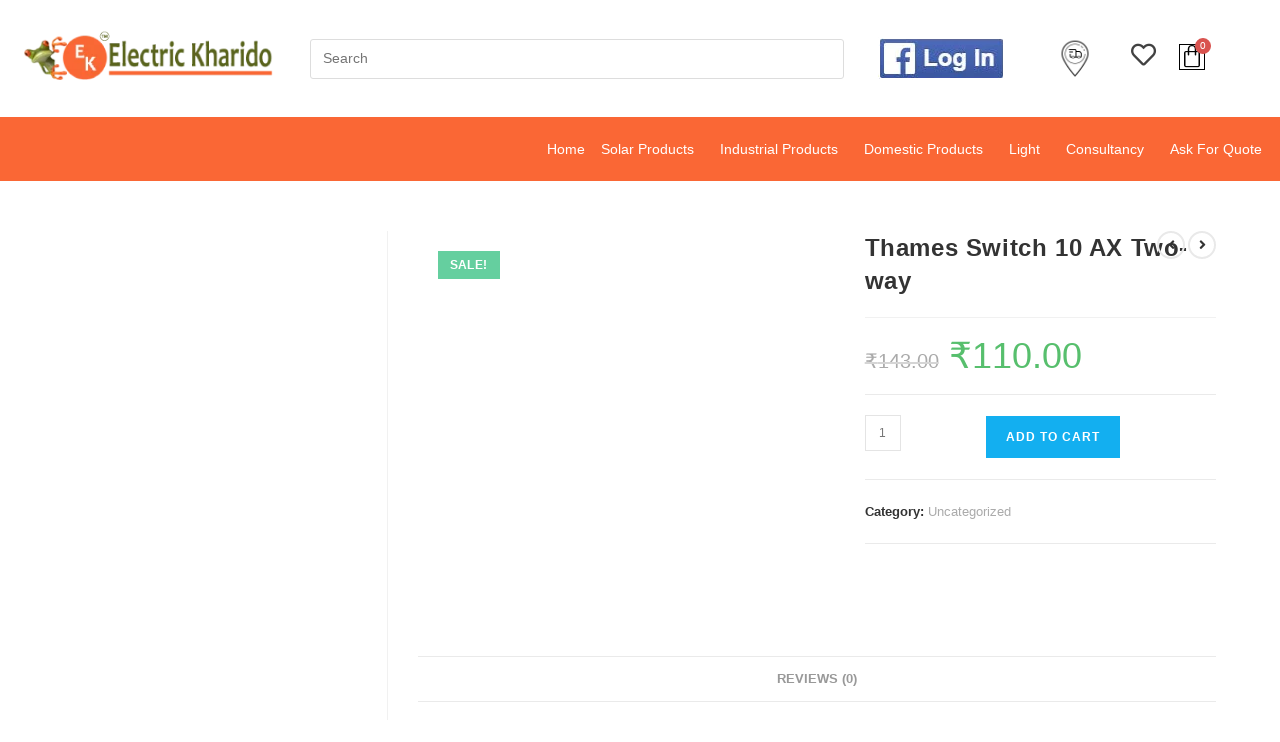

--- FILE ---
content_type: text/html; charset=UTF-8
request_url: https://electrickharido.com/product/thames-switch-10-ax-two-way-2/
body_size: 71463
content:
<!DOCTYPE html><html class="html" lang="en-US"><head><script data-no-optimize="1">var litespeed_docref=sessionStorage.getItem("litespeed_docref");litespeed_docref&&(Object.defineProperty(document,"referrer",{get:function(){return litespeed_docref}}),sessionStorage.removeItem("litespeed_docref"));</script> <meta charset="UTF-8"><link rel="profile" href="https://gmpg.org/xfn/11"><meta name='robots' content='index, follow, max-image-preview:large, max-snippet:-1, max-video-preview:-1' /><style>img:is([sizes="auto" i], [sizes^="auto," i]) { contain-intrinsic-size: 3000px 1500px }</style><meta name="viewport" content="width=device-width, initial-scale=1"><title>Thames Switch 10 AX Two-way - Electrickharido</title><link rel="canonical" href="https://electrickharido.com/product/thames-switch-10-ax-two-way-2/" /><meta property="og:locale" content="en_US" /><meta property="og:type" content="article" /><meta property="og:title" content="Thames Switch 10 AX Two-way - Electrickharido" /><meta property="og:url" content="https://electrickharido.com/product/thames-switch-10-ax-two-way-2/" /><meta property="og:site_name" content="Electrickharido" /><meta property="article:modified_time" content="2022-07-18T15:49:25+00:00" /><meta property="og:image" content="https://electrickharido.com/wp-content/uploads/2022/07/cover-2.png" /><meta property="og:image:width" content="1200" /><meta property="og:image:height" content="1140" /><meta property="og:image:type" content="image/png" /><meta name="twitter:card" content="summary_large_image" /> <script type="application/ld+json" class="yoast-schema-graph">{"@context":"https://schema.org","@graph":[{"@type":"WebPage","@id":"https://electrickharido.com/product/thames-switch-10-ax-two-way-2/","url":"https://electrickharido.com/product/thames-switch-10-ax-two-way-2/","name":"Thames Switch 10 AX Two-way - Electrickharido","isPartOf":{"@id":"https://electrickharido.com/#website"},"primaryImageOfPage":{"@id":"https://electrickharido.com/product/thames-switch-10-ax-two-way-2/#primaryimage"},"image":{"@id":"https://electrickharido.com/product/thames-switch-10-ax-two-way-2/#primaryimage"},"thumbnailUrl":"https://electrickharido.com/wp-content/uploads/2022/07/cover-2.png","datePublished":"2022-07-18T15:49:23+00:00","dateModified":"2022-07-18T15:49:25+00:00","breadcrumb":{"@id":"https://electrickharido.com/product/thames-switch-10-ax-two-way-2/#breadcrumb"},"inLanguage":"en-US","potentialAction":[{"@type":"ReadAction","target":["https://electrickharido.com/product/thames-switch-10-ax-two-way-2/"]}]},{"@type":"ImageObject","inLanguage":"en-US","@id":"https://electrickharido.com/product/thames-switch-10-ax-two-way-2/#primaryimage","url":"https://electrickharido.com/wp-content/uploads/2022/07/cover-2.png","contentUrl":"https://electrickharido.com/wp-content/uploads/2022/07/cover-2.png","width":1200,"height":1140},{"@type":"BreadcrumbList","@id":"https://electrickharido.com/product/thames-switch-10-ax-two-way-2/#breadcrumb","itemListElement":[{"@type":"ListItem","position":1,"name":"Home","item":"https://electrickharido.com/"},{"@type":"ListItem","position":2,"name":"Shop","item":"https://electrickharido.com/shop/"},{"@type":"ListItem","position":3,"name":"Thames Switch 10 AX Two-way"}]},{"@type":"WebSite","@id":"https://electrickharido.com/#website","url":"https://electrickharido.com/","name":"Electrickharido","description":"Aao Dekho Kharido ...","publisher":{"@id":"https://electrickharido.com/#organization"},"potentialAction":[{"@type":"SearchAction","target":{"@type":"EntryPoint","urlTemplate":"https://electrickharido.com/?s={search_term_string}"},"query-input":{"@type":"PropertyValueSpecification","valueRequired":true,"valueName":"search_term_string"}}],"inLanguage":"en-US"},{"@type":"Organization","@id":"https://electrickharido.com/#organization","name":"Electrickharido","url":"https://electrickharido.com/","logo":{"@type":"ImageObject","inLanguage":"en-US","@id":"https://electrickharido.com/#/schema/logo/image/","url":"https://electrickharido.com/wp-content/uploads/2020/09/Electric-Logo.png","contentUrl":"https://electrickharido.com/wp-content/uploads/2020/09/Electric-Logo.png","width":350,"height":100,"caption":"Electrickharido"},"image":{"@id":"https://electrickharido.com/#/schema/logo/image/"}}]}</script> <link rel="alternate" type="application/rss+xml" title="Electrickharido &raquo; Feed" href="https://electrickharido.com/feed/" /><link rel="alternate" type="application/rss+xml" title="Electrickharido &raquo; Comments Feed" href="https://electrickharido.com/comments/feed/" /><link rel="alternate" type="application/rss+xml" title="Electrickharido &raquo; Thames Switch 10 AX Two-way Comments Feed" href="https://electrickharido.com/product/thames-switch-10-ax-two-way-2/feed/" /><style id="litespeed-ccss">ul{box-sizing:border-box}.entry-content{counter-reset:footnotes}:root{--wp--preset--font-size--normal:16px;--wp--preset--font-size--huge:42px}.screen-reader-text{clip:rect(1px,1px,1px,1px);word-wrap:normal!important;border:0;-webkit-clip-path:inset(50%);clip-path:inset(50%);height:1px;margin:-1px;overflow:hidden;padding:0;position:absolute;width:1px}:root{--yith-wcan-filters_colors_titles:#434343;--yith-wcan-filters_colors_background:#fff;--yith-wcan-filters_colors_accent:#a7144c;--yith-wcan-filters_colors_accent_r:167;--yith-wcan-filters_colors_accent_g:20;--yith-wcan-filters_colors_accent_b:76;--yith-wcan-color_swatches_border_radius:100%;--yith-wcan-color_swatches_size:30px;--yith-wcan-labels_style_background:#fff;--yith-wcan-labels_style_background_hover:#a7144c;--yith-wcan-labels_style_background_active:#a7144c;--yith-wcan-labels_style_text:#434343;--yith-wcan-labels_style_text_hover:#fff;--yith-wcan-labels_style_text_active:#fff;--yith-wcan-anchors_style_text:#434343;--yith-wcan-anchors_style_text_hover:#a7144c;--yith-wcan-anchors_style_text_active:#a7144c}body{--wp--preset--color--black:#000;--wp--preset--color--cyan-bluish-gray:#abb8c3;--wp--preset--color--white:#fff;--wp--preset--color--pale-pink:#f78da7;--wp--preset--color--vivid-red:#cf2e2e;--wp--preset--color--luminous-vivid-orange:#ff6900;--wp--preset--color--luminous-vivid-amber:#fcb900;--wp--preset--color--light-green-cyan:#7bdcb5;--wp--preset--color--vivid-green-cyan:#00d084;--wp--preset--color--pale-cyan-blue:#8ed1fc;--wp--preset--color--vivid-cyan-blue:#0693e3;--wp--preset--color--vivid-purple:#9b51e0;--wp--preset--gradient--vivid-cyan-blue-to-vivid-purple:linear-gradient(135deg,rgba(6,147,227,1) 0%,#9b51e0 100%);--wp--preset--gradient--light-green-cyan-to-vivid-green-cyan:linear-gradient(135deg,#7adcb4 0%,#00d082 100%);--wp--preset--gradient--luminous-vivid-amber-to-luminous-vivid-orange:linear-gradient(135deg,rgba(252,185,0,1) 0%,rgba(255,105,0,1) 100%);--wp--preset--gradient--luminous-vivid-orange-to-vivid-red:linear-gradient(135deg,rgba(255,105,0,1) 0%,#cf2e2e 100%);--wp--preset--gradient--very-light-gray-to-cyan-bluish-gray:linear-gradient(135deg,#eee 0%,#a9b8c3 100%);--wp--preset--gradient--cool-to-warm-spectrum:linear-gradient(135deg,#4aeadc 0%,#9778d1 20%,#cf2aba 40%,#ee2c82 60%,#fb6962 80%,#fef84c 100%);--wp--preset--gradient--blush-light-purple:linear-gradient(135deg,#ffceec 0%,#9896f0 100%);--wp--preset--gradient--blush-bordeaux:linear-gradient(135deg,#fecda5 0%,#fe2d2d 50%,#6b003e 100%);--wp--preset--gradient--luminous-dusk:linear-gradient(135deg,#ffcb70 0%,#c751c0 50%,#4158d0 100%);--wp--preset--gradient--pale-ocean:linear-gradient(135deg,#fff5cb 0%,#b6e3d4 50%,#33a7b5 100%);--wp--preset--gradient--electric-grass:linear-gradient(135deg,#caf880 0%,#71ce7e 100%);--wp--preset--gradient--midnight:linear-gradient(135deg,#020381 0%,#2874fc 100%);--wp--preset--font-size--small:13px;--wp--preset--font-size--medium:20px;--wp--preset--font-size--large:36px;--wp--preset--font-size--x-large:42px;--wp--preset--spacing--20:.44rem;--wp--preset--spacing--30:.67rem;--wp--preset--spacing--40:1rem;--wp--preset--spacing--50:1.5rem;--wp--preset--spacing--60:2.25rem;--wp--preset--spacing--70:3.38rem;--wp--preset--spacing--80:5.06rem;--wp--preset--shadow--natural:6px 6px 9px rgba(0,0,0,.2);--wp--preset--shadow--deep:12px 12px 50px rgba(0,0,0,.4);--wp--preset--shadow--sharp:6px 6px 0px rgba(0,0,0,.2);--wp--preset--shadow--outlined:6px 6px 0px -3px rgba(255,255,255,1),6px 6px rgba(0,0,0,1);--wp--preset--shadow--crisp:6px 6px 0px rgba(0,0,0,1)}button.pswp__button{box-shadow:none!important;background-image:url(/wp-content/plugins/woocommerce/assets/css/photoswipe/default-skin/default-skin.png)!important}button.pswp__button,button.pswp__button--arrow--left:before,button.pswp__button--arrow--right:before{background-color:transparent!important}button.pswp__button--arrow--left,button.pswp__button--arrow--right{background-image:none!important}.pswp{display:none;position:absolute;width:100%;height:100%;left:0;top:0;overflow:hidden;-ms-touch-action:none;touch-action:none;z-index:1500;-webkit-text-size-adjust:100%;-webkit-backface-visibility:hidden;outline:0}.pswp *{-webkit-box-sizing:border-box;box-sizing:border-box}.pswp__bg{position:absolute;left:0;top:0;width:100%;height:100%;background:#000;opacity:0;-webkit-transform:translateZ(0);transform:translateZ(0);-webkit-backface-visibility:hidden;will-change:opacity}.pswp__scroll-wrap{position:absolute;left:0;top:0;width:100%;height:100%;overflow:hidden}.pswp__container{-ms-touch-action:none;touch-action:none;position:absolute;left:0;right:0;top:0;bottom:0}.pswp__container{-webkit-touch-callout:none}.pswp__bg{will-change:opacity}.pswp__container{-webkit-backface-visibility:hidden}.pswp__item{position:absolute;left:0;right:0;top:0;bottom:0;overflow:hidden}.pswp__button{width:44px;height:44px;position:relative;background:0 0;overflow:visible;-webkit-appearance:none;display:block;border:0;padding:0;margin:0;float:right;opacity:.75;-webkit-box-shadow:none;box-shadow:none}.pswp__button::-moz-focus-inner{padding:0;border:0}.pswp__button,.pswp__button--arrow--left:before,.pswp__button--arrow--right:before{background:url(/wp-content/plugins/woocommerce/assets/css/photoswipe/default-skin/default-skin.png) 0 0 no-repeat;background-size:264px 88px;width:44px;height:44px}.pswp__button--close{background-position:0 -44px}.pswp__button--share{background-position:-44px -44px}.pswp__button--fs{display:none}.pswp__button--zoom{display:none;background-position:-88px 0}.pswp__button--arrow--left,.pswp__button--arrow--right{background:0 0;top:50%;margin-top:-50px;width:70px;height:100px;position:absolute}.pswp__button--arrow--left{left:0}.pswp__button--arrow--right{right:0}.pswp__button--arrow--left:before,.pswp__button--arrow--right:before{content:'';top:35px;background-color:rgba(0,0,0,.3);height:30px;width:32px;position:absolute}.pswp__button--arrow--left:before{left:6px;background-position:-138px -44px}.pswp__button--arrow--right:before{right:6px;background-position:-94px -44px}.pswp__share-modal{display:block;background:rgba(0,0,0,.5);width:100%;height:100%;top:0;left:0;padding:10px;position:absolute;z-index:1600;opacity:0;-webkit-backface-visibility:hidden;will-change:opacity}.pswp__share-modal--hidden{display:none}.pswp__share-tooltip{z-index:1620;position:absolute;background:#fff;top:56px;border-radius:2px;display:block;width:auto;right:44px;-webkit-box-shadow:0 2px 5px rgba(0,0,0,.25);box-shadow:0 2px 5px rgba(0,0,0,.25);-webkit-transform:translateY(6px);-ms-transform:translateY(6px);transform:translateY(6px);-webkit-backface-visibility:hidden;will-change:transform}.pswp__counter{position:absolute;left:0;top:0;height:44px;font-size:13px;line-height:44px;color:#fff;opacity:.75;padding:0 10px}.pswp__caption{position:absolute;left:0;bottom:0;width:100%;min-height:44px}.pswp__caption__center{text-align:left;max-width:420px;margin:0 auto;font-size:13px;padding:10px;line-height:20px;color:#ccc}.pswp__preloader{width:44px;height:44px;position:absolute;top:0;left:50%;margin-left:-22px;opacity:0;will-change:opacity;direction:ltr}.pswp__preloader__icn{width:20px;height:20px;margin:12px}@media screen and (max-width:1024px){.pswp__preloader{position:relative;left:auto;top:auto;margin:0;float:right}}.pswp__ui{-webkit-font-smoothing:auto;visibility:visible;opacity:1;z-index:1550}.pswp__top-bar{position:absolute;left:0;top:0;height:44px;width:100%}.pswp__caption,.pswp__top-bar{-webkit-backface-visibility:hidden;will-change:opacity}.pswp__caption,.pswp__top-bar{background-color:rgba(0,0,0,.5)}.pswp__ui--hidden .pswp__button--arrow--left,.pswp__ui--hidden .pswp__button--arrow--right,.pswp__ui--hidden .pswp__caption,.pswp__ui--hidden .pswp__top-bar{opacity:.001}.bhf-hidden{display:none}.ehf-header #masthead{z-index:99;position:relative}[class^=eicon]{display:inline-block;font-family:eicons;font-size:inherit;font-weight:400;font-style:normal;font-variant:normal;line-height:1;text-rendering:auto;-webkit-font-smoothing:antialiased;-moz-osx-font-smoothing:grayscale}.elementor-screen-only,.screen-reader-text{position:absolute;top:-10000em;width:1px;height:1px;margin:-1px;padding:0;overflow:hidden;clip:rect(0,0,0,0);border:0}.elementor *,.elementor :after,.elementor :before{box-sizing:border-box}.elementor a{box-shadow:none;text-decoration:none}.elementor img{height:auto;max-width:100%;border:none;border-radius:0;box-shadow:none}.elementor-element{--flex-direction:initial;--flex-wrap:initial;--justify-content:initial;--align-items:initial;--align-content:initial;--gap:initial;--flex-basis:initial;--flex-grow:initial;--flex-shrink:initial;--order:initial;--align-self:initial;flex-basis:var(--flex-basis);flex-grow:var(--flex-grow);flex-shrink:var(--flex-shrink);order:var(--order);align-self:var(--align-self)}.elementor-align-left{text-align:left}.elementor-align-left .elementor-button{width:auto}:root{--page-title-display:block}.elementor-section{position:relative}.elementor-section .elementor-container{display:flex;margin-right:auto;margin-left:auto;position:relative}@media (max-width:1024px){.elementor-section .elementor-container{flex-wrap:wrap}}.elementor-widget-wrap{position:relative;width:100%;flex-wrap:wrap;align-content:flex-start}.elementor:not(.elementor-bc-flex-widget) .elementor-widget-wrap{display:flex}.elementor-widget-wrap>.elementor-element{width:100%}.elementor-widget{position:relative}.elementor-column{position:relative;min-height:1px;display:flex}.elementor-column-gap-default>.elementor-column>.elementor-element-populated{padding:10px}@media (min-width:768px){.elementor-column.elementor-col-16{width:16.666%}.elementor-column.elementor-col-100{width:100%}}@media (max-width:767px){.elementor-column{width:100%}}.elementor-button{display:inline-block;line-height:1;background-color:#69727d;font-size:15px;padding:12px 24px;border-radius:3px;color:#fff;fill:#fff;text-align:center}.elementor-button:visited{color:#fff}.elementor-button-icon{flex-grow:0;order:5}.elementor-button-text{flex-grow:1;order:10;display:inline-block}.elementor-button span{text-decoration:inherit}.elementor-icon{display:inline-block;line-height:1;color:#69727d;font-size:50px;text-align:center}.elementor-icon i{width:1em;height:1em;position:relative;display:block}.elementor-icon i:before{position:absolute;left:50%;transform:translateX(-50%)}.elementor-element{--swiper-theme-color:#000;--swiper-navigation-size:44px;--swiper-pagination-bullet-size:6px;--swiper-pagination-bullet-horizontal-gap:6px}@media (max-width:767px){.elementor .elementor-hidden-phone{display:none}}@media (min-width:768px) and (max-width:1024px){.elementor .elementor-hidden-tablet{display:none}}@media (min-width:1025px) and (max-width:99999px){.elementor .elementor-hidden-desktop{display:none}}.elementor-widget-image{text-align:center}.elementor-widget-image a{display:inline-block}.elementor-widget-image img{vertical-align:middle;display:inline-block}.elementor-kit-8838{--e-global-color-primary:#6ec1e4;--e-global-color-secondary:#54595f;--e-global-color-text:#7a7a7a;--e-global-color-accent:#61ce70;--e-global-typography-primary-font-family:"Roboto";--e-global-typography-primary-font-weight:600;--e-global-typography-secondary-font-family:"Roboto Slab";--e-global-typography-secondary-font-weight:400;--e-global-typography-text-font-family:"Roboto";--e-global-typography-text-font-weight:400;--e-global-typography-accent-font-family:"Roboto";--e-global-typography-accent-font-weight:500}.elementor-element{--widgets-spacing:20px 20px}.elementor-8406 .elementor-element.elementor-element-29227fc{z-index:1}.elementor-8406 .elementor-element.elementor-element-6c53b44.elementor-column.elementor-element[data-element_type="column"]>.elementor-widget-wrap.elementor-element-populated{align-content:center;align-items:center}.elementor-8406 .elementor-element.elementor-element-1767bb5.elementor-column.elementor-element[data-element_type="column"]>.elementor-widget-wrap.elementor-element-populated{align-content:center;align-items:center}.elementor-8406 .elementor-element.elementor-element-f3ed402.elementor-column.elementor-element[data-element_type="column"]>.elementor-widget-wrap.elementor-element-populated{align-content:center;align-items:center}.elementor-8406 .elementor-element.elementor-element-88ccbae.elementor-column.elementor-element[data-element_type="column"]>.elementor-widget-wrap.elementor-element-populated{align-content:center;align-items:center}.elementor-8406 .elementor-element.elementor-element-2747415 img{width:70%}.elementor-8406 .elementor-element.elementor-element-1b0dd40.elementor-column.elementor-element[data-element_type="column"]>.elementor-widget-wrap.elementor-element-populated{align-content:center;align-items:center}.elementor-8406 .elementor-element.elementor-element-9cd5f8b .elementor-icon-wrapper{text-align:center}.elementor-8406 .elementor-element.elementor-element-9cd5f8b.elementor-view-default .elementor-icon{color:#424242;border-color:#424242}.elementor-8406 .elementor-element.elementor-element-9cd5f8b .elementor-icon{font-size:25px}.elementor-8406 .elementor-element.elementor-element-f76cbdf.elementor-column.elementor-element[data-element_type="column"]>.elementor-widget-wrap.elementor-element-populated{align-content:center;align-items:center}.elementor-8406 .elementor-element.elementor-element-03e6008 .hfe-menu-cart__toggle .elementor-button{font-size:22px;padding:0}.elementor-8406 .elementor-element.elementor-element-03e6008 .hfe-menu-cart__toggle .elementor-button{color:#000}.elementor-8406 .elementor-element.elementor-element-03e6008 .hfe-menu-cart__toggle .elementor-button{border-color:#000}.elementor-8406 .elementor-element.elementor-element-03e6008 .hfe-menu-cart__toggle .elementor-button-icon{font-size:24px}body:not(.rtl) .elementor-8406 .elementor-element.elementor-element-03e6008 .hfe-menu-cart__toggle .elementor-button-text{margin-right:0}.elementor-8406 .elementor-element.elementor-element-37debf1.elementor-column.elementor-element[data-element_type="column"]>.elementor-widget-wrap.elementor-element-populated{align-content:center;align-items:center}.elementor-8406 .elementor-element.elementor-element-4aae9a4:not(.elementor-motion-effects-element-type-background){background-color:#fa6735}.elementor-8406 .elementor-element.elementor-element-4aae9a4{z-index:1}.elementor-8406 .elementor-element.elementor-element-8f41e39 .hfe-nav-menu__toggle{margin-left:auto}.elementor-8406 .elementor-element.elementor-element-8f41e39 .menu-item a.hfe-menu-item{padding-left:8px;padding-right:8px}.elementor-8406 .elementor-element.elementor-element-8f41e39 .menu-item a.hfe-sub-menu-item{padding-left:calc(8px + 20px);padding-right:8px}.elementor-8406 .elementor-element.elementor-element-8f41e39 .menu-item a.hfe-menu-item,.elementor-8406 .elementor-element.elementor-element-8f41e39 .menu-item a.hfe-sub-menu-item{padding-top:15px;padding-bottom:15px}.elementor-8406 .elementor-element.elementor-element-8f41e39 a.hfe-menu-item,.elementor-8406 .elementor-element.elementor-element-8f41e39 a.hfe-sub-menu-item{font-size:14px}.elementor-8406 .elementor-element.elementor-element-8f41e39 .menu-item a.hfe-menu-item,.elementor-8406 .elementor-element.elementor-element-8f41e39 .sub-menu a.hfe-sub-menu-item{color:#fff}.elementor-8406 .elementor-element.elementor-element-8f41e39 .sub-menu a.hfe-sub-menu-item{color:#000}.elementor-8406 .elementor-element.elementor-element-8f41e39 .sub-menu{background-color:#fff}.elementor-8406 .elementor-element.elementor-element-8f41e39 .sub-menu li a.hfe-sub-menu-item{font-size:14px}.elementor-8406 .elementor-element.elementor-element-8f41e39 ul.sub-menu{width:220px}.elementor-8406 .elementor-element.elementor-element-8f41e39 .sub-menu a.hfe-sub-menu-item{padding-top:15px;padding-bottom:15px}.elementor-8406 .elementor-element.elementor-element-8f41e39 .sub-menu li.menu-item:not(:last-child){border-bottom-style:solid;border-bottom-color:#c4c4c4;border-bottom-width:1px}.elementor-8406 .elementor-element.elementor-element-1f89155:not(.elementor-motion-effects-element-type-background){background-color:#fa6735}.elementor-8406 .elementor-element.elementor-element-cb2e5a5.elementor-column.elementor-element[data-element_type="column"]>.elementor-widget-wrap.elementor-element-populated{align-content:center;align-items:center}.elementor-8406 .elementor-element.elementor-element-1d8601c .hfe-nav-menu__toggle{margin:0 auto}.elementor-8406 .elementor-element.elementor-element-1d8601c .menu-item a.hfe-menu-item{padding-left:8px;padding-right:8px}.elementor-8406 .elementor-element.elementor-element-1d8601c .menu-item a.hfe-sub-menu-item{padding-left:calc(8px + 20px);padding-right:8px}.elementor-8406 .elementor-element.elementor-element-1d8601c .menu-item a.hfe-menu-item,.elementor-8406 .elementor-element.elementor-element-1d8601c .menu-item a.hfe-sub-menu-item{padding-top:15px;padding-bottom:15px}.elementor-8406 .elementor-element.elementor-element-1d8601c a.hfe-menu-item,.elementor-8406 .elementor-element.elementor-element-1d8601c a.hfe-sub-menu-item{font-size:14px}.elementor-8406 .elementor-element.elementor-element-1d8601c .menu-item a.hfe-menu-item,.elementor-8406 .elementor-element.elementor-element-1d8601c .sub-menu a.hfe-sub-menu-item{color:#fff}.elementor-8406 .elementor-element.elementor-element-1d8601c .sub-menu a.hfe-sub-menu-item{color:#000}.elementor-8406 .elementor-element.elementor-element-1d8601c .sub-menu{background-color:#fff}.elementor-8406 .elementor-element.elementor-element-1d8601c .sub-menu li a.hfe-sub-menu-item{font-size:14px}.elementor-8406 .elementor-element.elementor-element-1d8601c ul.sub-menu{width:220px}.elementor-8406 .elementor-element.elementor-element-1d8601c .sub-menu a.hfe-sub-menu-item{padding-top:15px;padding-bottom:15px}.elementor-8406 .elementor-element.elementor-element-1d8601c .sub-menu li.menu-item:not(:last-child){border-bottom-style:solid;border-bottom-color:#c4c4c4;border-bottom-width:1px}.elementor-8406 .elementor-element.elementor-element-9969035.elementor-column.elementor-element[data-element_type="column"]>.elementor-widget-wrap.elementor-element-populated{align-content:center;align-items:center}.elementor-8406 .elementor-element.elementor-element-750493a.elementor-column.elementor-element[data-element_type="column"]>.elementor-widget-wrap.elementor-element-populated{align-content:center;align-items:center}.elementor-8406 .elementor-element.elementor-element-44f39c1 img{width:70%}.elementor-8406 .elementor-element.elementor-element-c2ec9be.elementor-column.elementor-element[data-element_type="column"]>.elementor-widget-wrap.elementor-element-populated{align-content:center;align-items:center}.elementor-8406 .elementor-element.elementor-element-8d44d01 .elementor-icon-wrapper{text-align:center}.elementor-8406 .elementor-element.elementor-element-8d44d01.elementor-view-default .elementor-icon{color:#000;border-color:#000}.elementor-8406 .elementor-element.elementor-element-8d44d01 .elementor-icon{font-size:25px}.elementor-8406 .elementor-element.elementor-element-8712af9.elementor-column.elementor-element[data-element_type="column"]>.elementor-widget-wrap.elementor-element-populated{align-content:center;align-items:center}.elementor-8406 .elementor-element.elementor-element-b3381b7 .hfe-menu-cart__toggle .elementor-button{font-size:22px;padding:0}.elementor-8406 .elementor-element.elementor-element-b3381b7 .hfe-menu-cart__toggle .elementor-button{color:#000}.elementor-8406 .elementor-element.elementor-element-b3381b7 .hfe-menu-cart__toggle .elementor-button{border-color:#000}.elementor-8406 .elementor-element.elementor-element-b3381b7 .hfe-menu-cart__toggle .elementor-button-icon{font-size:24px}body:not(.rtl) .elementor-8406 .elementor-element.elementor-element-b3381b7 .hfe-menu-cart__toggle .elementor-button-text{margin-right:0}.elementor-8406 .elementor-element.elementor-element-9eb4816.elementor-column.elementor-element[data-element_type="column"]>.elementor-widget-wrap.elementor-element-populated{align-content:center;align-items:center}.elementor-8406 .elementor-element.elementor-element-a60e2ce .hfe-search-icon-toggle i{color:#000;border-color:#000;fill:#000}.elementor-8406 .elementor-element.elementor-element-a60e2ce .hfe-search-icon-toggle input[type=search]{padding:0 calc(15px/2)}.elementor-8406 .elementor-element.elementor-element-a60e2ce .hfe-search-icon-toggle i.fa-search:before{font-size:15px}.elementor-8406 .elementor-element.elementor-element-a60e2ce .hfe-search-icon-toggle i.fa-search,.elementor-8406 .elementor-element.elementor-element-a60e2ce .hfe-search-icon-toggle{width:15px}@media (max-width:767px){.elementor-8406 .elementor-element.elementor-element-76745e4{margin-top:0;margin-bottom:0;padding:0}.elementor-8406 .elementor-element.elementor-element-cb2e5a5{width:17%}.elementor-8406 .elementor-element.elementor-element-cb2e5a5.elementor-column.elementor-element[data-element_type="column"]>.elementor-widget-wrap.elementor-element-populated{align-content:center;align-items:center}.elementor-8406 .elementor-element.elementor-element-9969035{width:23%}.elementor-8406 .elementor-element.elementor-element-9969035>.elementor-element-populated{padding:5px}.elementor-8406 .elementor-element.elementor-element-750493a{width:15%}.elementor-8406 .elementor-element.elementor-element-750493a.elementor-column.elementor-element[data-element_type="column"]>.elementor-widget-wrap.elementor-element-populated{align-content:center;align-items:center}.elementor-8406 .elementor-element.elementor-element-750493a>.elementor-element-populated{padding:0}.elementor-8406 .elementor-element.elementor-element-44f39c1 img{width:60%}.elementor-8406 .elementor-element.elementor-element-44f39c1>.elementor-widget-container{padding:0}.elementor-8406 .elementor-element.elementor-element-c2ec9be{width:15%}.elementor-8406 .elementor-element.elementor-element-c2ec9be.elementor-column.elementor-element[data-element_type="column"]>.elementor-widget-wrap.elementor-element-populated{align-content:center;align-items:center}.elementor-8406 .elementor-element.elementor-element-8d44d01 .elementor-icon-wrapper{text-align:center}.elementor-8406 .elementor-element.elementor-element-8712af9{width:15%}.elementor-8406 .elementor-element.elementor-element-8712af9.elementor-column.elementor-element[data-element_type="column"]>.elementor-widget-wrap.elementor-element-populated{align-content:center;align-items:center}.elementor-8406 .elementor-element.elementor-element-9eb4816{width:15%}.elementor-8406 .elementor-element.elementor-element-9eb4816.elementor-column.elementor-element[data-element_type="column"]>.elementor-widget-wrap.elementor-element-populated{align-content:center;align-items:center}.elementor-8406 .elementor-element.elementor-element-a60e2ce .hfe-search-icon-toggle input[type=search]{padding:0 calc(18px/2)}.elementor-8406 .elementor-element.elementor-element-a60e2ce .hfe-search-icon-toggle i.fa-search:before{font-size:18px}.elementor-8406 .elementor-element.elementor-element-a60e2ce .hfe-search-icon-toggle i.fa-search,.elementor-8406 .elementor-element.elementor-element-a60e2ce .hfe-search-icon-toggle{width:18px}}@media (min-width:768px){.elementor-8406 .elementor-element.elementor-element-6c53b44{width:23%}.elementor-8406 .elementor-element.elementor-element-1767bb5{width:44%}.elementor-8406 .elementor-element.elementor-element-f3ed402{width:14%}.elementor-8406 .elementor-element.elementor-element-88ccbae{width:7%}.elementor-8406 .elementor-element.elementor-element-1b0dd40{width:4%}.elementor-8406 .elementor-element.elementor-element-f76cbdf{width:5.33%}.elementor-8406 .elementor-element.elementor-element-37debf1{width:23%}.elementor-8406 .elementor-element.elementor-element-6646256{width:44%}.elementor-8406 .elementor-element.elementor-element-24523dd{width:14%}.elementor-8406 .elementor-element.elementor-element-34fb3ff{width:7%}.elementor-8406 .elementor-element.elementor-element-d569fbd{width:4%}.elementor-8406 .elementor-element.elementor-element-1de96c1{width:5.33%}}ul.hfe-nav-menu,.hfe-nav-menu li,.hfe-nav-menu ul{list-style:none!important;margin:0;padding:0}.hfe-nav-menu li.menu-item{position:relative}.hfe-nav-menu .sub-menu li.menu-item{position:relative;background:inherit}div.hfe-nav-menu{-js-display:flex;display:-webkit-box;display:-webkit-flex;display:-moz-box;display:-ms-flexbox;display:flex;-webkit-box-orient:vertical;-webkit-box-direction:normal;-webkit-flex-direction:column;-moz-box-orient:vertical;-moz-box-direction:normal;-ms-flex-direction:column;flex-direction:column}.hfe-nav-menu__layout-horizontal,.hfe-nav-menu__layout-horizontal .hfe-nav-menu{-js-display:flex;display:-webkit-box;display:-webkit-flex;display:-moz-box;display:-ms-flexbox;display:flex}.hfe-nav-menu__layout-horizontal .hfe-nav-menu{-webkit-flex-wrap:wrap;-ms-flex-wrap:wrap;flex-wrap:wrap}.hfe-nav-menu__layout-horizontal .hfe-nav-menu .sub-menu{position:absolute;top:100%;left:0;z-index:16;visibility:hidden;opacity:0;text-align:left}.hfe-nav-menu .menu-item-has-children .sub-menu{position:absolute;top:100%;left:0;z-index:9999;visibility:hidden;opacity:0}.hfe-nav-menu .menu-item-has-children .menu-item-has-children .sub-menu{top:0;left:100%}.hfe-nav-menu:before,.hfe-nav-menu:after{content:'';display:table;clear:both}.hfe-nav-menu__align-right .hfe-nav-menu{margin-left:auto;-webkit-box-pack:end;-ms-flex-pack:end;-webkit-justify-content:flex-end;-moz-box-pack:end;justify-content:flex-end}.hfe-nav-menu__layout-horizontal .hfe-nav-menu{-js-display:flex;display:-webkit-box;display:-webkit-flex;display:-moz-box;display:-ms-flexbox;display:flex;-webkit-flex-wrap:wrap;-ms-flex-wrap:wrap;flex-wrap:wrap}.hfe-nav-menu a.hfe-menu-item,.hfe-nav-menu a.hfe-sub-menu-item{line-height:1;text-decoration:none;-js-display:flex;display:-webkit-box;display:-webkit-flex;display:-moz-box;display:-ms-flexbox;display:flex;-webkit-box-pack:justify;-moz-box-pack:justify;-ms-flex-pack:justify;-webkit-box-shadow:none;box-shadow:none;-webkit-box-align:center;-webkit-align-items:center;-moz-box-align:center;-ms-flex-align:center;align-items:center;-webkit-justify-content:space-between;justify-content:space-between}.hfe-nav-menu .sub-menu{min-width:220px;margin:0;z-index:9999}.hfe-nav-menu__layout-horizontal{font-size:0}.hfe-nav-menu__layout-horizontal li.menu-item{font-size:medium}.hfe-nav-menu__layout-horizontal .hfe-nav-menu .sub-menu{-webkit-box-shadow:0 4px 10px -2px rgba(0,0,0,.1);box-shadow:0 4px 10px -2px rgba(0,0,0,.1)}.hfe-submenu-icon-arrow .hfe-nav-menu__layout-horizontal .menu-item-has-children ul a .sub-arrow i:before{content:''}.hfe-nav-menu-icon{padding:.35em;border:0 solid}.hfe-nav-menu__submenu-arrow .hfe-menu-toggle:before{font-family:'Font Awesome 5 Free';z-index:1;font-size:inherit;font-weight:inherit;line-height:0}.hfe-nav-menu__toggle{-js-display:flex;display:-webkit-box;display:-webkit-flex;display:-moz-box;display:-ms-flexbox;display:flex;font-size:22px;border:0 solid;-webkit-border-radius:3px;border-radius:3px;color:#494c4f;position:relative;line-height:1}.hfe-nav-menu .sub-arrow{font-size:14px;line-height:1;-js-display:flex;display:-webkit-box;display:-webkit-flex;display:-moz-box;display:-ms-flexbox;display:flex;margin-top:-10px;margin-bottom:-10px}.hfe-nav-menu__layout-horizontal .hfe-nav-menu .sub-arrow{margin-left:10px}.hfe-layout-horizontal .hfe-nav-menu__toggle{visibility:hidden;opacity:0;display:none}.hfe-nav-menu-icon{display:inline-block;line-height:1;text-align:center}.hfe-nav-menu .menu-item a:before,.hfe-nav-menu .menu-item a:after{display:block;position:absolute}.hfe-nav-menu .menu-item a.hfe-menu-item:not(:hover):not(:focus):not(.current-menu-item):not(.highlighted):before,.hfe-nav-menu .menu-item a.hfe-menu-item:not(:hover):not(:focus):not(.current-menu-item):not(.highlighted):after{opacity:0}@media only screen and (max-width:1024px){.hfe-nav-menu__breakpoint-tablet .hfe-nav-menu__layout-horizontal li,.hfe-nav-menu__breakpoint-tablet .hfe-nav-menu{width:100%;margin-right:0}.hfe-nav-menu__breakpoint-tablet .hfe-layout-horizontal .hfe-nav-menu__toggle{display:block}.hfe-nav-menu__breakpoint-tablet .hfe-nav-menu__layout-horizontal .hfe-nav-menu{visibility:hidden;opacity:0}.hfe-nav-menu__breakpoint-tablet .hfe-nav-menu__layout-horizontal{visibility:hidden;opacity:0;height:0}.hfe-nav-menu__breakpoint-tablet .hfe-nav-menu__layout-horizontal .sub-menu{visibility:hidden;opacity:0}.hfe-nav-menu__breakpoint-tablet .hfe-nav-menu__layout-horizontal .menu-item-has-children .menu-item-has-children .sub-menu{top:0;left:0}.hfe-nav-menu__breakpoint-tablet .hfe-layout-horizontal .hfe-nav-menu__toggle{visibility:visible;opacity:1;display:block}.hfe-nav-menu__breakpoint-tablet .hfe-menu-toggle{border:1px dotted transparent}.hfe-nav-menu__breakpoint-tablet .hfe-nav-menu__layout-horizontal .sub-menu{position:relative;height:0}.hfe-nav-menu__breakpoint-tablet .hfe-nav-menu__layout-horizontal .sub-menu{position:relative;height:0;top:0}.hfe-nav-menu__breakpoint-tablet .sub-menu{left:0!important;width:auto!important}.hfe-nav-menu .sub-menu{min-width:auto;margin:0}.hfe-nav-menu__breakpoint-tablet .hfe-nav-menu__layout-horizontal .hfe-nav-menu .sub-arrow{padding:10px}.hfe-nav-menu__breakpoint-tablet.hfe-submenu-icon-arrow .hfe-nav-menu__layout-horizontal .menu-item-has-children ul a .sub-arrow i:before{content:''}.hfe-nav-menu__breakpoint-tablet .hfe-nav-menu .sub-menu{-webkit-box-shadow:none;box-shadow:none}}@media only screen and (max-width:767px){.hfe-nav-menu .sub-menu{min-width:auto;margin:0}.hfe-nav-menu__breakpoint-tablet .sub-menu{left:0!important;width:auto!important}}.elementor-widget-hfe-cart:not(.hfe-menu-cart--show-subtotal-yes) .hfe-menu-cart__toggle .elementor-button-text{display:none}.elementor-widget-hfe-cart.toggle-icon--bag-medium .hfe-menu-cart__toggle .elementor-button-icon i:before{content:'\e8e4'}.hfe-menu-cart__toggle .elementor-button{background:0 0;border-radius:0;color:#818a91;border:1px solid;border-color:inherit;display:-webkit-inline-box;display:-ms-inline-flexbox;display:inline-flex;-webkit-box-align:center;-ms-flex-align:center;align-items:center}.hfe-menu-cart__toggle .elementor-button-text{margin-right:.3em}.hfe-menu-cart__toggle .elementor-button-icon{position:relative}.hfe-menu-cart--items-indicator-bubble .hfe-menu-cart__toggle .elementor-button-icon[data-counter]:before{content:attr(data-counter);display:block;position:absolute;min-width:1.6em;height:1.6em;line-height:1.5em;top:-.7em;right:-.7em;border-radius:100%;color:#fff;background-color:#d9534f;text-align:center;font-size:10px}.hfe-menu-cart__toggle .elementor-button-icon{-webkit-box-ordinal-group:16;-webkit-order:15;-ms-flex-order:15;order:15}.hfe-menu-cart__toggle.elementor-button-wrapper .elementor-button{color:#4d4848}.hfe-search-button-wrapper{display:block;vertical-align:middle;text-align:right}.hfe-search-form__input{flex-basis:100%}.hfe-search-icon-toggle i.fa-search{display:inline-block;position:absolute;width:20px;box-sizing:content-box;padding:10px}.hfe-search-icon-toggle i:before{vertical-align:middle}.hfe-search-button-wrapper input[type=search]{border:0;padding:10px;border-radius:0;box-sizing:border-box;outline:none}.hfe-search-icon-toggle input:-moz-placeholder,.hfe-search-icon-toggle input::-webkit-input-placeholder{color:transparent}.hfe-search-layout-icon .hfe-search-icon-toggle .hfe-search-form__input{background-color:unset;height:100%}.hfe-search-button-wrapper input[type=search]::-webkit-search-decoration,.hfe-search-button-wrapper input[type=search]::-webkit-search-cancel-button,.hfe-search-button-wrapper input[type=search]::-webkit-search-results-button,.hfe-search-button-wrapper input[type=search]::-webkit-search-results-decoration{display:none}.hfe-search-button-wrapper,.hfe-search-icon-toggle,.hfe-search-button-wrapper .hfe-search-icon-toggle i,.hfe-search-button-wrapper .hfe-search-icon-toggle i:before{position:relative}.hfe-search-button-wrapper .hfe-search-icon-toggle .hfe-search-form__input{position:absolute;width:0;right:0;background-color:transparent}.hfe-search-icon-toggle{width:100%!important}.hfe-search-icon-toggle{line-height:1.5}.fa{font-family:var(--fa-style-family,"Font Awesome 6 Free");font-weight:var(--fa-style,900)}.fa,.far,.fas{-moz-osx-font-smoothing:grayscale;-webkit-font-smoothing:antialiased;display:var(--fa-display,inline-block);font-style:normal;font-variant:normal;line-height:1;text-rendering:auto}.far,.fas{font-family:"Font Awesome 6 Free"}.fa-angle-right:before{content:"\f105"}.fa-align-justify:before{content:"\f039"}.fa-heart:before{content:"\f004"}.fa-search:before{content:"\f002"}.fa-angle-up:before{content:"\f106"}.fa-angle-left:before{content:"\f104"}:host,:root{--fa-style-family-brands:"Font Awesome 6 Brands";--fa-font-brands:normal 400 1em/1 "Font Awesome 6 Brands"}:host,:root{--fa-font-regular:normal 400 1em/1 "Font Awesome 6 Free"}.far{font-weight:400}:host,:root{--fa-style-family-classic:"Font Awesome 6 Free";--fa-font-solid:normal 900 1em/1 "Font Awesome 6 Free"}.fas{font-weight:900}.icon-eye{font-family:'simple-line-icons';speak:none;font-style:normal;font-weight:400;font-variant:normal;text-transform:none;line-height:1;-webkit-font-smoothing:antialiased;-moz-osx-font-smoothing:grayscale}.icon-eye:before{content:"\e087"}html,body,div,span,h2,p,a,del,img,ins,i,ul,li,form,label,article,aside,figure,header,nav,section{margin:0;padding:0;border:0;outline:0;font-size:100%;font:inherit;vertical-align:baseline;font-family:inherit;font-size:100%;font-style:inherit;font-weight:inherit}article,aside,figure,header,nav,section{display:block}html{font-size:62.5%;overflow-y:scroll;-webkit-text-size-adjust:100%;-ms-text-size-adjust:100%}*,*:before,*:after{-webkit-box-sizing:border-box;-moz-box-sizing:border-box;box-sizing:border-box}article,aside,figure,header,main,nav,section{display:block}a img{border:0}img{max-width:100%;height:auto}html{-ms-overflow-x:hidden;overflow-x:hidden}body{font-family:"Open Sans",sans-serif;font-size:14px;line-height:1.8;color:#4a4a4a;overflow-wrap:break-word;word-wrap:break-word}body{background-color:#fff}i{font-style:italic}.screen-reader-text{border:0;clip:rect(1px,1px,1px,1px);clip-path:inset(50%);height:1px;margin:-1px;font-size:14px!important;font-weight:400;overflow:hidden;padding:0;position:absolute!important;width:1px;word-wrap:normal!important}html{font-family:sans-serif;-ms-text-size-adjust:100%;-webkit-text-size-adjust:100%}body{margin:0}article,aside,figure,header,main,nav,section{display:block}a{background-color:rgba(0,0,0,0)}img{border:0}button,input{color:inherit;font:inherit;margin:0}button{overflow:visible}button{text-transform:none}button{-webkit-appearance:button}button::-moz-focus-inner,input::-moz-focus-inner{border:0;padding:0}input{line-height:normal}input[type=number]::-webkit-inner-spin-button,input[type=number]::-webkit-outer-spin-button{height:auto}input[type=search]::-webkit-search-cancel-button,input[type=search]::-webkit-search-decoration{-webkit-appearance:none}.container{width:1200px;max-width:90%;margin:0 auto}#wrap{position:relative}#main{position:relative}#main #content-wrap{padding-top:50px;padding-bottom:50px}.content-area{float:left;position:relative;width:72%;padding-right:30px;border-right-width:1px;border-style:solid;border-color:#f1f1f1}.widget-area{width:28%}.widget-area.sidebar-primary{float:right;padding-left:30px}.content-left-sidebar .content-area{float:right;padding-left:30px;padding-right:0;border-left-width:1px;border-right-width:0}.content-left-sidebar .widget-area{float:left;padding-right:30px;padding-left:0}@media only screen and (max-width:959px){.container{max-width:90%}.content-area,.content-left-sidebar .content-area{float:none!important;width:100%;margin-bottom:40px;border:0}body:not(.separate-layout) .content-area,.content-left-sidebar:not(.separate-layout) .content-area{padding:0!important}.widget-area.sidebar-primary,.content-left-sidebar .widget-area{float:none!important;width:100%;padding:0!important;border:0}#main #content-wrap.container{width:auto!important}}@media only screen and (max-width:767px){#wrap{width:100%!important}}img{max-width:100%;height:auto;vertical-align:middle}img[class*=attachment-]{height:auto}.clr:after{content:"";display:block;visibility:hidden;clear:both;zoom:1;height:0}a{color:#333}a{text-decoration:none}h2{font-weight:600;margin:0 0 20px;color:#333;line-height:1.4}h2{font-size:20px}p{margin:0 0 20px}del{vertical-align:baseline;text-decoration:line-through;color:#aaa}ul{margin:15px 0 15px 20px}li ul{margin:0 0 0 25px}form input[type=number],form input[type=search]{display:inline-block;min-height:40px;width:100%;font-size:14px;line-height:1.8;padding:6px 12px;vertical-align:middle;background-color:rgba(0,0,0,0);color:#333;border:1px solid #ddd;-webkit-border-radius:3px;-moz-border-radius:3px;-ms-border-radius:3px;border-radius:3px}form input[type=number]{max-width:50px;padding:0 0 0 8px}input[type=search]{-webkit-appearance:none}input[type=search]::-webkit-search-decoration,input[type=search]::-webkit-search-cancel-button,input[type=search]::-webkit-search-results-button,input[type=search]::-webkit-search-results-decoration{display:none}form label{margin-bottom:3px}button[type=submit],.button{display:inline-block;font-family:inherit;background-color:#13aff0;color:#fff;font-size:12px;font-weight:600;text-transform:uppercase;margin:0;padding:14px 20px;border:0;text-align:center;letter-spacing:.1em;line-height:1}button::-moz-focus-inner{padding:0;border:0}.single .entry-title{font-size:34px;padding:0 0 20px;margin:0 0 15px;border-bottom:1px solid #f1f1f1;letter-spacing:.6px}.single .entry-content{margin-bottom:20px}.widget-area{font-size:13px}#scroll-top{display:none;opacity:0;position:fixed;right:20px;bottom:20px;width:40px;height:40px;line-height:40px;background-color:rgba(0,0,0,.4);color:#fff;font-size:18px;-webkit-border-radius:2px;-moz-border-radius:2px;-ms-border-radius:2px;border-radius:2px;text-align:center;z-index:100;-webkit-box-sizing:content-box;-moz-box-sizing:content-box;box-sizing:content-box}@media only screen and (max-width:480px){#scroll-top{right:10px;bottom:10px;width:26px;height:26px;line-height:24px;font-size:14px}}button::-moz-focus-inner{padding:0;border:0}.woocommerce button.button{padding:12px 20px}.woocommerce ul{list-style:none;margin:0;padding:0}.woocommerce ul.products li.product .woo-entry-image{display:none}.woocommerce .summary ul{list-style:disc;margin:20px 0 0 20px}.woocommerce del{-moz-opacity:.5;-webkit-opacity:.5;opacity:.5}.woocommerce ins{text-decoration:none}.woocommerce div.product{position:relative;float:none}.woocommerce div.product div.images{position:relative;float:left;width:52%;margin-bottom:0}.woocommerce div.product div.summary{float:right;width:44%;margin-bottom:36px}.woocommerce div.product div.summary .price ins{text-decoration:none}.woocommerce div.product div.summary .price del{font-size:20px;color:#ababab}.woocommerce div.product div.woocommerce-product-details__short-description{margin-top:20px}.woocommerce div.product .woocommerce-product-gallery{position:relative}.woocommerce div.product .woocommerce-product-gallery img{margin:0}.woocommerce div.product .product_title{font-size:24px;margin:0 0 10px}.woocommerce div.product p.price{font-size:36px;line-height:30px;font-weight:400;margin:20px 0 0}.price{color:#57bf6d}.price del{color:#555}.amount{color:#57bf6d}del .amount{color:#555}.woocommerce span.onsale{position:absolute;top:1.25rem;left:1.25rem;background-color:rgba(63,195,135,.8);color:#fff;padding:8px 12px;text-transform:uppercase;font-size:12px;line-height:1;font-weight:600;letter-spacing:.4px;z-index:9}@media only screen and (max-width:1080px){.woocommerce .has-product-nav span.onsale{top:3.5rem}}@media only screen and (max-width:767px){.woocommerce .has-product-nav span.onsale{top:7rem!important}.woocommerce span.onsale{left:15%;top:2rem}}@media only screen and (max-width:660px){.woocommerce span.onsale{left:10%!important}}@media only screen and (max-width:240px){.woocommerce .has-product-nav span.onsale{top:8rem!important}}#oceanwp-cart-sidebar-wrap{display:none;visibility:hidden;-moz-opacity:0;-webkit-opacity:0;opacity:0}#oceanwp-cart-sidebar-wrap,#oceanwp-cart-sidebar-wrap .oceanwp-cart-sidebar-overlay{position:fixed;top:0;left:0;width:100%;height:100%;z-index:9999}#oceanwp-cart-sidebar-wrap .oceanwp-cart-sidebar-overlay{background-color:rgba(0,0,0,.5)}#oceanwp-cart-sidebar-wrap .oceanwp-cart-sidebar{position:absolute;top:0;right:-100%;background-color:#fff;width:325px;height:100%;padding:20px 0 0;overflow:auto;z-index:10000;-webkit-box-shadow:0 0 12px 0 rgba(0,0,0,.4);-moz-box-shadow:0 0 12px 0 rgba(0,0,0,.4);box-shadow:0 0 12px 0 rgba(0,0,0,.4)}#oceanwp-cart-sidebar-wrap .owp-cart-title{font-size:18px;font-weight:600;color:#555;line-height:1.2;text-transform:uppercase;padding:0 20px;margin:0;text-align:center}#oceanwp-cart-sidebar-wrap .divider{display:block;width:30px;height:2px;background-color:rgba(0,0,0,.1);margin:10px auto 20px}#oceanwp-cart-sidebar-wrap .oceanwp-cart-close{position:absolute;top:0;right:0;color:#333;opacity:.5;font-weight:300;font-size:40px;width:40px;height:40px;line-height:40px;text-align:center;z-index:1001}@media only screen and (max-width:959px){#oceanwp-cart-sidebar-wrap{display:block}}.quantity{position:relative;float:left;overflow:hidden;zoom:1;min-width:110px}.quantity .qty{display:block;float:left;width:36px;min-height:36px;background-color:rgba(0,0,0,0);border:1px solid #e4e4e4;margin:0;padding:0;text-align:center;vertical-align:middle;font-size:12px;color:#777;-moz-appearance:textfield;-webkit-appearance:none;-webkit-border-radius:0;-moz-border-radius:0;-ms-border-radius:0;border-radius:0}.quantity input::-webkit-outer-spin-button{display:none}.quantity input::-webkit-inner-spin-button{display:none}.woocommerce form input[type=number]{max-width:58px;min-height:36px}.woocommerce form input.qty[type=number]{-moz-appearance:textfield}@media (min-width:1080px){.owp-product-nav-wrap{position:absolute;top:0;right:0}}.owp-product-nav-wrap{text-align:right;z-index:1}.owp-product-nav{position:relative;display:inline-block}.owp-product-nav li{display:inline-block;margin-left:3px}.owp-product-nav li:first-child{margin-left:0}.owp-product-nav li a.owp-nav-link{display:inline-block;width:28px;height:28px;line-height:24px;border:2px solid #e9e9e9;-webkit-border-radius:50%;-moz-border-radius:50%;-ms-border-radius:50%;border-radius:50%;text-align:center}.owp-product-nav li a.owp-nav-link i{line-height:1.2}.owp-product-nav li a.owp-nav-text{display:none;font-size:12px}.owp-product-nav li a.owp-nav-text.next-text{padding-right:5px}.owp-product-nav li a.owp-nav-text.prev-text{padding-left:5px}.owp-product-nav li .owp-nav-thumb{position:absolute;top:100%;left:-99999px;display:inline-block;width:90px;opacity:0;-webkit-box-shadow:1px 1px 15px rgba(0,0,0,.15);-moz-box-shadow:1px 1px 15px rgba(0,0,0,.15);box-shadow:1px 1px 15px rgba(0,0,0,.15);z-index:100}@media only screen and (max-width:767px){.owp-product-nav-wrap{margin-bottom:15px}.owp-product-nav{display:block}.owp-product-nav li.next-li{float:right;display:flex;align-items:center}.owp-product-nav li.prev-li{float:left;display:flex;align-items:center}.owp-product-nav li{position:relative}.owp-product-nav li a.owp-nav-text{display:inline-block}}@media only screen and (max-width:767px){.woocommerce div.product div.images{float:none;width:100%!important;text-align:center}.woocommerce div.product div.summary{float:none;width:100%!important}}.owp-quick-view{position:absolute;bottom:0;left:0;width:100%;padding:10px 0;text-align:center;background-color:rgba(0,0,0,.6);color:#fff;font-size:12px;font-weight:600;text-transform:uppercase;letter-spacing:.4px;opacity:0;visibility:hidden;z-index:12}.owp-quick-view i{display:inline-block;font-size:16px;font-weight:400;margin-right:9px;line-height:1;vertical-align:middle;margin-top:-4px}#owp-qv-wrap{display:none;overflow-x:hidden;overflow-y:auto}#owp-qv-wrap,#owp-qv-wrap .owp-qv-overlay{position:fixed;top:0;left:0;width:100%;height:100%;z-index:999}.owp-qv-container{position:absolute;width:100%;height:100%;left:0;top:0;text-align:center;padding:30px}.owp-qv-container:before{content:"";display:inline-block;height:100%;vertical-align:middle}.owp-qv-content-wrap{position:relative;display:inline-block;vertical-align:middle;text-align:left;max-width:100%;z-index:1045;opacity:0;-webkit-transform:translateY(-30px);-moz-transform:translateY(-30px);-ms-transform:translateY(-30px);-o-transform:translateY(-30px);transform:translateY(-30px)}.owp-qv-content-inner{position:relative;background-color:#fff;max-width:875px;margin:0 auto;z-index:1000;-webkit-box-shadow:3px 3px 20px 0 rgba(0,0,0,.15);-moz-box-shadow:3px 3px 20px 0 rgba(0,0,0,.15);box-shadow:3px 3px 20px 0 rgba(0,0,0,.15)}.owp-qv-content-inner .owp-qv-close{position:absolute;top:0;right:0;color:#333;opacity:.5;font-weight:300;font-size:40px;width:40px;height:40px;line-height:40px;text-align:center;z-index:1001}.owp-qv-overlay{background-color:rgba(0,0,0,.5)}@media screen and (max-width:850px){.owp-qv-container:before{display:none}}.owp-floating-bar{position:fixed;top:0;background-color:#2c2c2c;width:100%;height:0;z-index:9999;-moz-opacity:0;-webkit-opacity:0;opacity:0;visibility:hidden}.owp-floating-bar .container{display:-webkit-box;display:-webkit-flex;display:-ms-flexbox;display:flex;-ms-flex-wrap:wrap;-webkit-flex-wrap:wrap;flex-wrap:wrap;-webkit-align-items:center;align-items:center;height:66px}.owp-floating-bar .left,.owp-floating-bar .right{width:50%}.owp-floating-bar .right{text-align:right}.owp-floating-bar p.selected{display:inline-block;margin-bottom:0;margin-right:12px;color:#fff;font-size:16px;font-weight:600}.owp-floating-bar h2.entry-title{display:inline-block;color:#fff;font-size:16px;font-weight:300;margin:0;padding:0;border:0}.owp-floating-bar .product_price{display:inline-block}.owp-floating-bar .product_price p{font-size:16px;font-weight:600;margin:0 30px 0 0}.owp-floating-bar .product_price del{-moz-opacity:.7;-webkit-opacity:.7;opacity:.7}.owp-floating-bar .product_price del .amount,.owp-floating-bar .product_price .amount{color:#fff}.owp-floating-bar form.cart{display:inline-block}.owp-floating-bar form.cart .quantity{margin:5px 15px 0 0}.owp-floating-bar form.cart .quantity .qty{background-color:rgba(255,255,255,.2);color:#fff;border:0}.owp-floating-bar button.button{background-color:#fff;color:#000;font-size:14px;height:46px;padding:0 40px}@media screen and (max-width:1024px){body{margin-bottom:45px}.owp-floating-bar{top:auto!important;bottom:0}.owp-floating-bar .container{height:45px}.owp-floating-bar .left,.owp-floating-bar .right{width:50%}.owp-floating-bar .right{text-align:right}.owp-floating-bar form.cart{vertical-align:bottom}.owp-floating-bar form.cart .quantity{margin-top:0}.owp-floating-bar button.button{height:36px;padding:0 30px}#scroll-top{bottom:50px}}@media screen and (max-width:1191px){.owp-floating-bar .left{display:none}.owp-floating-bar .right{width:100%;text-align:center}}@media screen and (max-width:700px){.owp-floating-bar .product_price{display:none}}@media screen and (max-width:339px){[class*=owp-floating-bar] [class*=quantity]{display:none}}@media screen and (max-width:300px){.owp-floating-bar{display:none}body{margin-bottom:0}}.fa,.far,.fas{-moz-osx-font-smoothing:grayscale;-webkit-font-smoothing:antialiased;display:inline-block;font-style:normal;font-variant:normal;text-rendering:auto;line-height:1}.fa-align-justify:before{content:"\f039"}.fa-angle-left:before{content:"\f104"}.fa-angle-right:before{content:"\f105"}.fa-angle-up:before{content:"\f106"}.fa-heart:before{content:"\f004"}.fa-search:before{content:"\f002"}.far{font-family:"Font Awesome 5 Free";font-weight:400}.fa,.fas{font-family:"Font Awesome 5 Free";font-weight:900}:root{--wpforms-field-border-radius:3px;--wpforms-field-background-color:#fff;--wpforms-field-border-color:rgba(0,0,0,.25);--wpforms-field-text-color:rgba(0,0,0,.7);--wpforms-label-color:rgba(0,0,0,.85);--wpforms-label-sublabel-color:rgba(0,0,0,.55);--wpforms-label-error-color:#d63637;--wpforms-button-border-radius:3px;--wpforms-button-background-color:#066aab;--wpforms-button-text-color:#fff;--wpforms-field-size-input-height:43px;--wpforms-field-size-input-spacing:15px;--wpforms-field-size-font-size:16px;--wpforms-field-size-line-height:19px;--wpforms-field-size-padding-h:14px;--wpforms-field-size-checkbox-size:16px;--wpforms-field-size-sublabel-spacing:5px;--wpforms-field-size-icon-size:1;--wpforms-label-size-font-size:16px;--wpforms-label-size-line-height:19px;--wpforms-label-size-sublabel-font-size:14px;--wpforms-label-size-sublabel-line-height:17px;--wpforms-button-size-font-size:17px;--wpforms-button-size-height:41px;--wpforms-button-size-padding-h:15px;--wpforms-button-size-margin-top:10px}.screen-reader-text{clip:rect(1px,1px,1px,1px);word-wrap:normal!important;border:0;clip-path:inset(50%);height:1px;margin:-1px;overflow:hidden;overflow-wrap:normal!important;padding:0;position:absolute!important;width:1px}</style><link rel="preload" data-asynced="1" data-optimized="2" as="style" onload="this.onload=null;this.rel='stylesheet'" href="https://electrickharido.com/wp-content/litespeed/ucss/0f92a1d74df76fcb9a5926b4d05f6b66.css?ver=34945" /><script data-optimized="1" type="litespeed/javascript" data-src="https://electrickharido.com/wp-content/plugins/litespeed-cache/assets/js/css_async.min.js"></script> <style id='wp-block-library-theme-inline-css'>.wp-block-audio :where(figcaption){color:#555;font-size:13px;text-align:center}.is-dark-theme .wp-block-audio :where(figcaption){color:#ffffffa6}.wp-block-audio{margin:0 0 1em}.wp-block-code{border:1px solid #ccc;border-radius:4px;font-family:Menlo,Consolas,monaco,monospace;padding:.8em 1em}.wp-block-embed :where(figcaption){color:#555;font-size:13px;text-align:center}.is-dark-theme .wp-block-embed :where(figcaption){color:#ffffffa6}.wp-block-embed{margin:0 0 1em}.blocks-gallery-caption{color:#555;font-size:13px;text-align:center}.is-dark-theme .blocks-gallery-caption{color:#ffffffa6}:root :where(.wp-block-image figcaption){color:#555;font-size:13px;text-align:center}.is-dark-theme :root :where(.wp-block-image figcaption){color:#ffffffa6}.wp-block-image{margin:0 0 1em}.wp-block-pullquote{border-bottom:4px solid;border-top:4px solid;color:currentColor;margin-bottom:1.75em}.wp-block-pullquote cite,.wp-block-pullquote footer,.wp-block-pullquote__citation{color:currentColor;font-size:.8125em;font-style:normal;text-transform:uppercase}.wp-block-quote{border-left:.25em solid;margin:0 0 1.75em;padding-left:1em}.wp-block-quote cite,.wp-block-quote footer{color:currentColor;font-size:.8125em;font-style:normal;position:relative}.wp-block-quote:where(.has-text-align-right){border-left:none;border-right:.25em solid;padding-left:0;padding-right:1em}.wp-block-quote:where(.has-text-align-center){border:none;padding-left:0}.wp-block-quote.is-large,.wp-block-quote.is-style-large,.wp-block-quote:where(.is-style-plain){border:none}.wp-block-search .wp-block-search__label{font-weight:700}.wp-block-search__button{border:1px solid #ccc;padding:.375em .625em}:where(.wp-block-group.has-background){padding:1.25em 2.375em}.wp-block-separator.has-css-opacity{opacity:.4}.wp-block-separator{border:none;border-bottom:2px solid;margin-left:auto;margin-right:auto}.wp-block-separator.has-alpha-channel-opacity{opacity:1}.wp-block-separator:not(.is-style-wide):not(.is-style-dots){width:100px}.wp-block-separator.has-background:not(.is-style-dots){border-bottom:none;height:1px}.wp-block-separator.has-background:not(.is-style-wide):not(.is-style-dots){height:2px}.wp-block-table{margin:0 0 1em}.wp-block-table td,.wp-block-table th{word-break:normal}.wp-block-table :where(figcaption){color:#555;font-size:13px;text-align:center}.is-dark-theme .wp-block-table :where(figcaption){color:#ffffffa6}.wp-block-video :where(figcaption){color:#555;font-size:13px;text-align:center}.is-dark-theme .wp-block-video :where(figcaption){color:#ffffffa6}.wp-block-video{margin:0 0 1em}:root :where(.wp-block-template-part.has-background){margin-bottom:0;margin-top:0;padding:1.25em 2.375em}</style><style id='classic-theme-styles-inline-css'>/*! This file is auto-generated */
.wp-block-button__link{color:#fff;background-color:#32373c;border-radius:9999px;box-shadow:none;text-decoration:none;padding:calc(.667em + 2px) calc(1.333em + 2px);font-size:1.125em}.wp-block-file__button{background:#32373c;color:#fff;text-decoration:none}</style><style id='yith-wcan-shortcodes-inline-css'>:root{
	--yith-wcan-filters_colors_titles: #434343;
	--yith-wcan-filters_colors_background: #FFFFFF;
	--yith-wcan-filters_colors_accent: #A7144C;
	--yith-wcan-filters_colors_accent_r: 167;
	--yith-wcan-filters_colors_accent_g: 20;
	--yith-wcan-filters_colors_accent_b: 76;
	--yith-wcan-color_swatches_border_radius: 100%;
	--yith-wcan-color_swatches_size: 30px;
	--yith-wcan-labels_style_background: #FFFFFF;
	--yith-wcan-labels_style_background_hover: #A7144C;
	--yith-wcan-labels_style_background_active: #A7144C;
	--yith-wcan-labels_style_text: #434343;
	--yith-wcan-labels_style_text_hover: #FFFFFF;
	--yith-wcan-labels_style_text_active: #FFFFFF;
	--yith-wcan-anchors_style_text: #434343;
	--yith-wcan-anchors_style_text_hover: #A7144C;
	--yith-wcan-anchors_style_text_active: #A7144C;
}</style><style id='global-styles-inline-css'>:root{--wp--preset--aspect-ratio--square: 1;--wp--preset--aspect-ratio--4-3: 4/3;--wp--preset--aspect-ratio--3-4: 3/4;--wp--preset--aspect-ratio--3-2: 3/2;--wp--preset--aspect-ratio--2-3: 2/3;--wp--preset--aspect-ratio--16-9: 16/9;--wp--preset--aspect-ratio--9-16: 9/16;--wp--preset--color--black: #000000;--wp--preset--color--cyan-bluish-gray: #abb8c3;--wp--preset--color--white: #ffffff;--wp--preset--color--pale-pink: #f78da7;--wp--preset--color--vivid-red: #cf2e2e;--wp--preset--color--luminous-vivid-orange: #ff6900;--wp--preset--color--luminous-vivid-amber: #fcb900;--wp--preset--color--light-green-cyan: #7bdcb5;--wp--preset--color--vivid-green-cyan: #00d084;--wp--preset--color--pale-cyan-blue: #8ed1fc;--wp--preset--color--vivid-cyan-blue: #0693e3;--wp--preset--color--vivid-purple: #9b51e0;--wp--preset--gradient--vivid-cyan-blue-to-vivid-purple: linear-gradient(135deg,rgba(6,147,227,1) 0%,rgb(155,81,224) 100%);--wp--preset--gradient--light-green-cyan-to-vivid-green-cyan: linear-gradient(135deg,rgb(122,220,180) 0%,rgb(0,208,130) 100%);--wp--preset--gradient--luminous-vivid-amber-to-luminous-vivid-orange: linear-gradient(135deg,rgba(252,185,0,1) 0%,rgba(255,105,0,1) 100%);--wp--preset--gradient--luminous-vivid-orange-to-vivid-red: linear-gradient(135deg,rgba(255,105,0,1) 0%,rgb(207,46,46) 100%);--wp--preset--gradient--very-light-gray-to-cyan-bluish-gray: linear-gradient(135deg,rgb(238,238,238) 0%,rgb(169,184,195) 100%);--wp--preset--gradient--cool-to-warm-spectrum: linear-gradient(135deg,rgb(74,234,220) 0%,rgb(151,120,209) 20%,rgb(207,42,186) 40%,rgb(238,44,130) 60%,rgb(251,105,98) 80%,rgb(254,248,76) 100%);--wp--preset--gradient--blush-light-purple: linear-gradient(135deg,rgb(255,206,236) 0%,rgb(152,150,240) 100%);--wp--preset--gradient--blush-bordeaux: linear-gradient(135deg,rgb(254,205,165) 0%,rgb(254,45,45) 50%,rgb(107,0,62) 100%);--wp--preset--gradient--luminous-dusk: linear-gradient(135deg,rgb(255,203,112) 0%,rgb(199,81,192) 50%,rgb(65,88,208) 100%);--wp--preset--gradient--pale-ocean: linear-gradient(135deg,rgb(255,245,203) 0%,rgb(182,227,212) 50%,rgb(51,167,181) 100%);--wp--preset--gradient--electric-grass: linear-gradient(135deg,rgb(202,248,128) 0%,rgb(113,206,126) 100%);--wp--preset--gradient--midnight: linear-gradient(135deg,rgb(2,3,129) 0%,rgb(40,116,252) 100%);--wp--preset--font-size--small: 13px;--wp--preset--font-size--medium: 20px;--wp--preset--font-size--large: 36px;--wp--preset--font-size--x-large: 42px;--wp--preset--spacing--20: 0.44rem;--wp--preset--spacing--30: 0.67rem;--wp--preset--spacing--40: 1rem;--wp--preset--spacing--50: 1.5rem;--wp--preset--spacing--60: 2.25rem;--wp--preset--spacing--70: 3.38rem;--wp--preset--spacing--80: 5.06rem;--wp--preset--shadow--natural: 6px 6px 9px rgba(0, 0, 0, 0.2);--wp--preset--shadow--deep: 12px 12px 50px rgba(0, 0, 0, 0.4);--wp--preset--shadow--sharp: 6px 6px 0px rgba(0, 0, 0, 0.2);--wp--preset--shadow--outlined: 6px 6px 0px -3px rgba(255, 255, 255, 1), 6px 6px rgba(0, 0, 0, 1);--wp--preset--shadow--crisp: 6px 6px 0px rgba(0, 0, 0, 1);}:where(.is-layout-flex){gap: 0.5em;}:where(.is-layout-grid){gap: 0.5em;}body .is-layout-flex{display: flex;}.is-layout-flex{flex-wrap: wrap;align-items: center;}.is-layout-flex > :is(*, div){margin: 0;}body .is-layout-grid{display: grid;}.is-layout-grid > :is(*, div){margin: 0;}:where(.wp-block-columns.is-layout-flex){gap: 2em;}:where(.wp-block-columns.is-layout-grid){gap: 2em;}:where(.wp-block-post-template.is-layout-flex){gap: 1.25em;}:where(.wp-block-post-template.is-layout-grid){gap: 1.25em;}.has-black-color{color: var(--wp--preset--color--black) !important;}.has-cyan-bluish-gray-color{color: var(--wp--preset--color--cyan-bluish-gray) !important;}.has-white-color{color: var(--wp--preset--color--white) !important;}.has-pale-pink-color{color: var(--wp--preset--color--pale-pink) !important;}.has-vivid-red-color{color: var(--wp--preset--color--vivid-red) !important;}.has-luminous-vivid-orange-color{color: var(--wp--preset--color--luminous-vivid-orange) !important;}.has-luminous-vivid-amber-color{color: var(--wp--preset--color--luminous-vivid-amber) !important;}.has-light-green-cyan-color{color: var(--wp--preset--color--light-green-cyan) !important;}.has-vivid-green-cyan-color{color: var(--wp--preset--color--vivid-green-cyan) !important;}.has-pale-cyan-blue-color{color: var(--wp--preset--color--pale-cyan-blue) !important;}.has-vivid-cyan-blue-color{color: var(--wp--preset--color--vivid-cyan-blue) !important;}.has-vivid-purple-color{color: var(--wp--preset--color--vivid-purple) !important;}.has-black-background-color{background-color: var(--wp--preset--color--black) !important;}.has-cyan-bluish-gray-background-color{background-color: var(--wp--preset--color--cyan-bluish-gray) !important;}.has-white-background-color{background-color: var(--wp--preset--color--white) !important;}.has-pale-pink-background-color{background-color: var(--wp--preset--color--pale-pink) !important;}.has-vivid-red-background-color{background-color: var(--wp--preset--color--vivid-red) !important;}.has-luminous-vivid-orange-background-color{background-color: var(--wp--preset--color--luminous-vivid-orange) !important;}.has-luminous-vivid-amber-background-color{background-color: var(--wp--preset--color--luminous-vivid-amber) !important;}.has-light-green-cyan-background-color{background-color: var(--wp--preset--color--light-green-cyan) !important;}.has-vivid-green-cyan-background-color{background-color: var(--wp--preset--color--vivid-green-cyan) !important;}.has-pale-cyan-blue-background-color{background-color: var(--wp--preset--color--pale-cyan-blue) !important;}.has-vivid-cyan-blue-background-color{background-color: var(--wp--preset--color--vivid-cyan-blue) !important;}.has-vivid-purple-background-color{background-color: var(--wp--preset--color--vivid-purple) !important;}.has-black-border-color{border-color: var(--wp--preset--color--black) !important;}.has-cyan-bluish-gray-border-color{border-color: var(--wp--preset--color--cyan-bluish-gray) !important;}.has-white-border-color{border-color: var(--wp--preset--color--white) !important;}.has-pale-pink-border-color{border-color: var(--wp--preset--color--pale-pink) !important;}.has-vivid-red-border-color{border-color: var(--wp--preset--color--vivid-red) !important;}.has-luminous-vivid-orange-border-color{border-color: var(--wp--preset--color--luminous-vivid-orange) !important;}.has-luminous-vivid-amber-border-color{border-color: var(--wp--preset--color--luminous-vivid-amber) !important;}.has-light-green-cyan-border-color{border-color: var(--wp--preset--color--light-green-cyan) !important;}.has-vivid-green-cyan-border-color{border-color: var(--wp--preset--color--vivid-green-cyan) !important;}.has-pale-cyan-blue-border-color{border-color: var(--wp--preset--color--pale-cyan-blue) !important;}.has-vivid-cyan-blue-border-color{border-color: var(--wp--preset--color--vivid-cyan-blue) !important;}.has-vivid-purple-border-color{border-color: var(--wp--preset--color--vivid-purple) !important;}.has-vivid-cyan-blue-to-vivid-purple-gradient-background{background: var(--wp--preset--gradient--vivid-cyan-blue-to-vivid-purple) !important;}.has-light-green-cyan-to-vivid-green-cyan-gradient-background{background: var(--wp--preset--gradient--light-green-cyan-to-vivid-green-cyan) !important;}.has-luminous-vivid-amber-to-luminous-vivid-orange-gradient-background{background: var(--wp--preset--gradient--luminous-vivid-amber-to-luminous-vivid-orange) !important;}.has-luminous-vivid-orange-to-vivid-red-gradient-background{background: var(--wp--preset--gradient--luminous-vivid-orange-to-vivid-red) !important;}.has-very-light-gray-to-cyan-bluish-gray-gradient-background{background: var(--wp--preset--gradient--very-light-gray-to-cyan-bluish-gray) !important;}.has-cool-to-warm-spectrum-gradient-background{background: var(--wp--preset--gradient--cool-to-warm-spectrum) !important;}.has-blush-light-purple-gradient-background{background: var(--wp--preset--gradient--blush-light-purple) !important;}.has-blush-bordeaux-gradient-background{background: var(--wp--preset--gradient--blush-bordeaux) !important;}.has-luminous-dusk-gradient-background{background: var(--wp--preset--gradient--luminous-dusk) !important;}.has-pale-ocean-gradient-background{background: var(--wp--preset--gradient--pale-ocean) !important;}.has-electric-grass-gradient-background{background: var(--wp--preset--gradient--electric-grass) !important;}.has-midnight-gradient-background{background: var(--wp--preset--gradient--midnight) !important;}.has-small-font-size{font-size: var(--wp--preset--font-size--small) !important;}.has-medium-font-size{font-size: var(--wp--preset--font-size--medium) !important;}.has-large-font-size{font-size: var(--wp--preset--font-size--large) !important;}.has-x-large-font-size{font-size: var(--wp--preset--font-size--x-large) !important;}
:where(.wp-block-post-template.is-layout-flex){gap: 1.25em;}:where(.wp-block-post-template.is-layout-grid){gap: 1.25em;}
:where(.wp-block-columns.is-layout-flex){gap: 2em;}:where(.wp-block-columns.is-layout-grid){gap: 2em;}
:root :where(.wp-block-pullquote){font-size: 1.5em;line-height: 1.6;}</style><style id='contact-form-7-inline-css'>.wpcf7 .wpcf7-recaptcha iframe {margin-bottom: 0;}.wpcf7 .wpcf7-recaptcha[data-align="center"] > div {margin: 0 auto;}.wpcf7 .wpcf7-recaptcha[data-align="right"] > div {margin: 0 0 0 auto;}</style><style id='woof-inline-css'>.woof_products_top_panel li span, .woof_products_top_panel2 li span{background: url(https://electrickharido.com/wp-content/plugins/woocommerce-products-filter/img/delete.png);background-size: 14px 14px;background-repeat: no-repeat;background-position: right;}
.woof_edit_view{
                    display: none;
                }
.woof_price_search_container .price_slider_amount button.button{
                        display: none;
                    }

                    /***** END: hiding submit button of the price slider ******/</style><style id='woocommerce-inline-inline-css'>.woocommerce form .form-row .required { visibility: visible; }</style><style id='font-awesome-inline-css'>[data-font="FontAwesome"]:before {font-family: 'FontAwesome' !important;content: attr(data-icon) !important;speak: none !important;font-weight: normal !important;font-variant: normal !important;text-transform: none !important;line-height: 1 !important;font-style: normal !important;-webkit-font-smoothing: antialiased !important;-moz-osx-font-smoothing: grayscale !important;}</style><style id='oceanwp-style-inline-css'>body div.wpforms-container-full .wpforms-form input[type=submit]:hover,
			body div.wpforms-container-full .wpforms-form input[type=submit]:active,
			body div.wpforms-container-full .wpforms-form button[type=submit]:hover,
			body div.wpforms-container-full .wpforms-form button[type=submit]:active,
			body div.wpforms-container-full .wpforms-form .wpforms-page-button:hover,
			body div.wpforms-container-full .wpforms-form .wpforms-page-button:active,
			body .wp-core-ui div.wpforms-container-full .wpforms-form input[type=submit]:hover,
			body .wp-core-ui div.wpforms-container-full .wpforms-form input[type=submit]:active,
			body .wp-core-ui div.wpforms-container-full .wpforms-form button[type=submit]:hover,
			body .wp-core-ui div.wpforms-container-full .wpforms-form button[type=submit]:active,
			body .wp-core-ui div.wpforms-container-full .wpforms-form .wpforms-page-button:hover,
			body .wp-core-ui div.wpforms-container-full .wpforms-form .wpforms-page-button:active {
					background: linear-gradient(0deg, rgba(0, 0, 0, 0.2), rgba(0, 0, 0, 0.2)), var(--wpforms-button-background-color-alt, var(--wpforms-button-background-color)) !important;
			}</style><style id='jetwoo-widgets-for-elementor-inline-css'>@font-face {
			font-family: "WooCommerce";
			src: url("https://electrickharido.com/wp-content/plugins/woocommerce/assets/fonts/WooCommerce.eot");
			src: url("https://electrickharido.com/wp-content/plugins/woocommerce/assets/fonts/WooCommerce.eot?#iefix") format("embedded-opentype"),
				url("https://electrickharido.com/wp-content/plugins/woocommerce/assets/fonts/WooCommerce.woff") format("woff"),
				url("https://electrickharido.com/wp-content/plugins/woocommerce/assets/fonts/WooCommerce.ttf") format("truetype"),
				url("https://electrickharido.com/wp-content/plugins/woocommerce/assets/fonts/WooCommerce.svg#WooCommerce") format("svg");
			font-weight: normal;
			font-style: normal;
			}</style> <script type="text/template" id="tmpl-variation-template"><div class="woocommerce-variation-description">{{{ data.variation.variation_description }}}</div>
	<div class="woocommerce-variation-price">{{{ data.variation.price_html }}}</div>
	<div class="woocommerce-variation-availability">{{{ data.variation.availability_html }}}</div></script> <script type="text/template" id="tmpl-unavailable-variation-template"><p role="alert">Sorry, this product is unavailable. Please choose a different combination.</p></script> <script type="litespeed/javascript" data-src="https://electrickharido.com/wp-includes/js/jquery/jquery.min.js" id="jquery-core-js"></script> <script id="jquery-js-after" type="litespeed/javascript">!function($){"use strict";$(document).ready(function(){$(this).scrollTop()>100&&$(".hfe-scroll-to-top-wrap").removeClass("hfe-scroll-to-top-hide"),$(window).scroll(function(){$(this).scrollTop()<100?$(".hfe-scroll-to-top-wrap").fadeOut(300):$(".hfe-scroll-to-top-wrap").fadeIn(300)}),$(".hfe-scroll-to-top-wrap").on("click",function(){$("html, body").animate({scrollTop:0},300);return!1})})}(jQuery);!function($){'use strict';$(document).ready(function(){var bar=$('.hfe-reading-progress-bar');if(!bar.length)return;$(window).on('scroll',function(){var s=$(window).scrollTop(),d=$(document).height()-$(window).height(),p=d?s/d*100:0;bar.css('width',p+'%')})})}(jQuery)</script> <script id="woof-husky-js-extra" type="litespeed/javascript">var woof_husky_txt={"ajax_url":"https:\/\/electrickharido.com\/wp-admin\/admin-ajax.php","plugin_uri":"https:\/\/electrickharido.com\/wp-content\/plugins\/woocommerce-products-filter\/ext\/by_text\/","loader":"https:\/\/electrickharido.com\/wp-content\/plugins\/woocommerce-products-filter\/ext\/by_text\/assets\/img\/ajax-loader.gif","not_found":"Nothing found!","prev":"Prev","next":"Next","site_link":"https:\/\/electrickharido.com","default_data":{"placeholder":"Search....","behavior":"title","search_by_full_word":"0","autocomplete":"0","how_to_open_links":"0","taxonomy_compatibility":0,"sku_compatibility":"0","custom_fields":"","search_desc_variant":0,"view_text_length":10,"min_symbols":3,"max_posts":10,"image":"","notes_for_customer":"","template":"default","max_open_height":300,"page":0}}</script> <script id="wc-add-to-cart-js-extra" type="litespeed/javascript">var wc_add_to_cart_params={"ajax_url":"\/wp-admin\/admin-ajax.php","wc_ajax_url":"\/?wc-ajax=%%endpoint%%","i18n_view_cart":"View cart","cart_url":"https:\/\/electrickharido.com\/cart\/","is_cart":"","cart_redirect_after_add":"no"}</script> <script id="wc-single-product-js-extra" type="litespeed/javascript">var wc_single_product_params={"i18n_required_rating_text":"Please select a rating","i18n_rating_options":["1 of 5 stars","2 of 5 stars","3 of 5 stars","4 of 5 stars","5 of 5 stars"],"i18n_product_gallery_trigger_text":"View full-screen image gallery","review_rating_required":"yes","flexslider":{"rtl":!1,"animation":"slide","smoothHeight":!0,"directionNav":!1,"controlNav":"thumbnails","slideshow":!1,"animationSpeed":500,"animationLoop":!1,"allowOneSlide":!1},"zoom_enabled":"1","zoom_options":[],"photoswipe_enabled":"1","photoswipe_options":{"shareEl":!1,"closeOnScroll":!1,"history":!1,"hideAnimationDuration":0,"showAnimationDuration":0},"flexslider_enabled":"1"}</script> <script id="woocommerce-js-extra" type="litespeed/javascript">var woocommerce_params={"ajax_url":"\/wp-admin\/admin-ajax.php","wc_ajax_url":"\/?wc-ajax=%%endpoint%%","i18n_password_show":"Show password","i18n_password_hide":"Hide password","currency":"INR"}</script> <script id="mo_customer_validation_inttelinput_script-js-extra" type="litespeed/javascript">var moselecteddropdown={"selecteddropdown":[{"name":"Afghanistan (\u202b\u0627\u0641\u063a\u0627\u0646\u0633\u062a\u0627\u0646\u202c\u200e)","alphacode":"af","countryCode":"+93","minLength":"9","maxLength":"9","prefixes":["1","2","3","4","5","6","7","8","9"]},{"name":"Albania (Shqip\u00ebri)","alphacode":"al","countryCode":"+355","minLength":"9","maxLength":"9","prefixes":["2","3","4","5","6","7","8","9"]},{"name":"Algeria (\u202b\u0627\u0644\u062c\u0632\u0627\u0626\u0631\u202c\u200e)","alphacode":"dz","countryCode":"+213","minLength":"9","maxLength":"9","prefixes":["1","2","3","4","5","6","7","8","9"]},{"name":"American Samoa","alphacode":"as","countryCode":"+1684","minLength":"10","maxLength":"10","prefixes":["0","1","2","3","4","5","6","7","8","9"]},{"name":"Andorra","alphacode":"ad","countryCode":"+376","minLength":"6","maxLength":"6","prefixes":["1","3","5","6","7","8","9"]},{"name":"Angola","alphacode":"ao","countryCode":"+244","minLength":"9","maxLength":"9","prefixes":["2","9"]},{"name":"Anguilla","alphacode":"ai","countryCode":"+1264","minLength":"10","maxLength":"10","prefixes":["0","1","2","3","4","5","6","7","8","9"]},{"name":"Antigua and Barbuda","alphacode":"ag","countryCode":"+1268","minLength":"10","maxLength":"10","prefixes":["0","1","2","3","4","5","6","7","8","9"]},{"name":"Argentina","alphacode":"ar","countryCode":"+54","minLength":"10","maxLength":"11","prefixes":["0","1","2","3","4","5","6","7","8","9"]},{"name":"Armenia (\u0540\u0561\u0575\u0561\u057d\u057f\u0561\u0576)","alphacode":"am","countryCode":"+374","minLength":"8","maxLength":"8","prefixes":["1","2","3","4","5","6","7","8","9"]},{"name":"Aruba","alphacode":"aw","countryCode":"+297","minLength":"7","maxLength":"7","prefixes":["2","5","6","7","8","9"]},{"name":"Australia","alphacode":"au","countryCode":"+61","minLength":"9","maxLength":"9","prefixes":["1","2","3","4","7","8"]},{"name":"Austria (\u00d6sterreich)","alphacode":"at","countryCode":"+43","minLength":"10","maxLength":"13","prefixes":["0","1","2","3","4","5","6","7","8","9"]},{"name":"Azerbaijan (Az\u0259rbaycan)","alphacode":"az","countryCode":"+994","minLength":"9","maxLength":"9","prefixes":["1","2","3","4","5","6","7","8","9"]},{"name":"Bahamas","alphacode":"bs","countryCode":"+1242","minLength":"10","maxLength":"10","prefixes":["0","1","2","3","4","5","6","7","8","9"]},{"name":"Bahrain (\u202b\u0627\u0644\u0628\u062d\u0631\u064a\u0646\u202c\u200e)","alphacode":"bh","countryCode":"+973","minLength":"8","maxLength":"8","prefixes":["1","3","6","7","8","9"]},{"name":"Bangladesh (\u09ac\u09be\u0982\u09b2\u09be\u09a6\u09c7\u09b6)","alphacode":"bd","countryCode":"+880","minLength":"10","maxLength":"10","prefixes":["0","1","2","3","4","5","6","7","8","9"]},{"name":"Barbados","alphacode":"bb","countryCode":"+1246","minLength":"10","maxLength":"10","prefixes":["0","1","2","3","4","5","6","7","8","9"]},{"name":"Belarus (\u0411\u0435\u043b\u0430\u0440\u0443\u0441\u044c)","alphacode":"by","countryCode":"+375","minLength":"9","maxLength":"9","prefixes":["1","2","3","4","8","9"]},{"name":"Belgium (Belgi\u00eb)","alphacode":"be","countryCode":"+32","minLength":"9","maxLength":"9","prefixes":["0","1","2","3","4","5","6","7","8","9"]},{"name":"Belize","alphacode":"bz","countryCode":"+501","minLength":"7","maxLength":"7","prefixes":["0","2","3","4","5","6","7","8"]},{"name":"Benin (B\u00e9nin)","alphacode":"bj","countryCode":"+229","minLength":"8","maxLength":"8","prefixes":["0","2","4","5","6","8","9"]},{"name":"Bermuda","alphacode":"bm","countryCode":"+1441","minLength":"10","maxLength":"10","prefixes":["0","1","2","3","4","5","6","7","8","9"]},{"name":"Bhutan (\u0f60\u0f56\u0fb2\u0f74\u0f42)","alphacode":"bt","countryCode":"+975","minLength":"8","maxLength":"8","prefixes":["1","2","3","4","5","6","7","8"]},{"name":"Bolivia","alphacode":"bo","countryCode":"+591","minLength":"8","maxLength":"8","prefixes":["2","3","4","5","6","7","8"]},{"name":"Bosnia and Herzegovina (\u0411\u043e\u0441\u043d\u0430 \u0438 \u0425\u0435\u0440\u0446\u0435\u0433\u043e\u0432\u0438\u043d\u0430)","alphacode":"ba","countryCode":"+387","minLength":"8","maxLength":"9","prefixes":["2","3","4","5","6","7","8","9"]},{"name":"Botswana","alphacode":"bw","countryCode":"+267","minLength":"8","maxLength":"8","prefixes":["0","2","3","4","5","6","7","8","9"]},{"name":"Brazil (Brasil)","alphacode":"br","countryCode":"+55","minLength":"10","maxLength":"11","prefixes":["0","1","2","3","4","5","6","7","8","9"]},{"name":"British Indian Ocean Territory","alphacode":"io","countryCode":"+246","minLength":"7","maxLength":"7","prefixes":["3"]},{"name":"British Virgin Islands","alphacode":"vg","countryCode":"+1284","minLength":"10","maxLength":"10","prefixes":["0","1","2","3","4","5","6","7","8","9"]},{"name":"Brunei","alphacode":"bn","countryCode":"+673","minLength":"7","maxLength":"7","prefixes":["2","3","4","5","7","8"]},{"name":"Bulgaria (\u0411\u044a\u043b\u0433\u0430\u0440\u0438\u044f)","alphacode":"bg","countryCode":"+359","minLength":"8","maxLength":"9","prefixes":["0","1","2","3","4","5","6","7","8","9"]},{"name":"Burkina Faso","alphacode":"bf","countryCode":"+226","minLength":"8","maxLength":"8","prefixes":["0","2","4","5","6","7"]},{"name":"Burundi (Uburundi)","alphacode":"bi","countryCode":"+257","minLength":"8","maxLength":"8","prefixes":["2","3","6","7"]},{"name":"Cambodia (\u1780\u1798\u17d2\u1796\u17bb\u1787\u17b6)","alphacode":"kh","countryCode":"+855","minLength":"8","maxLength":"9","prefixes":["1","2","3","4","5","6","7","8","9"]},{"name":"Cameroon (Cameroun)","alphacode":"cm","countryCode":"+237","minLength":"9","maxLength":"9","prefixes":["2","6","8"]},{"name":"Canada","alphacode":"ca","countryCode":"+1","minLength":"10","maxLength":"10","prefixes":["2","3","4","5","6","7","8","9"]},{"name":"Cape Verde (Kabu Verdi)","alphacode":"cv","countryCode":"+238","minLength":"7","maxLength":"7","prefixes":["2","3","4","5","8","9"]},{"name":"Caribbean Netherlands","alphacode":"bq","countryCode":"+599","minLength":"7","maxLength":"7","prefixes":["0","1","2","3","4","5","6","7","8","9"]},{"name":"Cayman Islands","alphacode":"ky","countryCode":"+1345","minLength":"10","maxLength":"10","prefixes":["0","1","2","3","4","5","6","7","8","9"]},{"name":"Central African Republic (R\u00e9publique centrafricaine)","alphacode":"cf","countryCode":"+236","minLength":"8","maxLength":"8","prefixes":["2","7","8"]},{"name":"Chad (Tchad)","alphacode":"td","countryCode":"+235","minLength":"8","maxLength":"8","prefixes":["2","3","6","7","8","9"]},{"name":"Chile","alphacode":"cl","countryCode":"+56","minLength":"8","maxLength":"9","prefixes":["1","2","3","4","5","6","7","8","9"]},{"name":"China (\u4e2d\u56fd)","alphacode":"cn","countryCode":"+86","minLength":"11","maxLength":"11","prefixes":["0","1","2","3","4","5","6","7","8","9"]},{"name":"Christmas Island","alphacode":"cx","countryCode":"+61","minLength":"9","maxLength":"9","prefixes":["1","4","8"]},{"name":"Cocos (Keeling) Islands","alphacode":"cc","countryCode":"+61","minLength":"9","maxLength":"9","prefixes":["1","4","8"]},{"name":"Colombia","alphacode":"co","countryCode":"+57","minLength":"8","maxLength":"10","prefixes":["1","3","4","6","9"]},{"name":"Comoros (\u202b\u062c\u0632\u0631 \u0627\u0644\u0642\u0645\u0631\u202c\u200e)","alphacode":"km","countryCode":"+269","minLength":"7","maxLength":"7","prefixes":["3","4","7","8"]},{"name":"Congo (DRC) (Jamhuri ya Kidemokrasia ya Kongo)","alphacode":"cd","countryCode":"+243","minLength":"9","maxLength":"9","prefixes":["1","2","3","4","5","6","8","9"]},{"name":"Congo (Republic) (Congo-Brazzaville)","alphacode":"cg","countryCode":"+242","minLength":"9","maxLength":"9","prefixes":["0","2","8"]},{"name":"Cook Islands","alphacode":"ck","countryCode":"+682","minLength":"5","maxLength":"5","prefixes":["2","3","4","5","7","8"]},{"name":"Costa Rica","alphacode":"cr","countryCode":"+506","minLength":"8","maxLength":"8","prefixes":["2","3","4","5","6","7","8","9"]},{"name":"C\u00f4te d'Ivoire","alphacode":"ci","countryCode":"+225","minLength":"8","maxLength":"10","prefixes":["0","2"]},{"name":"Croatia (Hrvatska)","alphacode":"hr","countryCode":"+385","minLength":"8","maxLength":"9","prefixes":["1","2","3","4","5","6","7","8","9"]},{"name":"Cuba","alphacode":"cu","countryCode":"+53","minLength":"8","maxLength":"8","prefixes":["2","3","4","5","6","7","8"]},{"name":"Cura\u00e7ao","alphacode":"cw","countryCode":"+599","minLength":"7","maxLength":"8","prefixes":["3","4","6","7","9"]},{"name":"Cyprus (\u039a\u03cd\u03c0\u03c1\u03bf\u03c2)","alphacode":"cy","countryCode":"+357","minLength":"8","maxLength":"8","prefixes":["2","5","7","8","9"]},{"name":"Czech Republic (\u010cesk\u00e1 republika)","alphacode":"cz","countryCode":"+420","minLength":"9","maxLength":"9","prefixes":["2","3","4","5","6","7","8","9"]},{"name":"Denmark (Danmark)","alphacode":"dk","countryCode":"+45","minLength":"8","maxLength":"8","prefixes":["2","3","4","5","6","7","8","9"]},{"name":"Djibouti","alphacode":"dj","countryCode":"+253","minLength":"8","maxLength":"8","prefixes":["2","7"]},{"name":"Dominica","alphacode":"dm","countryCode":"+1767","minLength":"10","maxLength":"10","prefixes":["0","1","2","3","4","5","6","7","8","9"]},{"name":"Dominican Republic (Rep\u00fablica Dominicana)","alphacode":"do","countryCode":"+1","minLength":"10","maxLength":"10","prefixes":["0","1","2","3","4","5","6","7","8","9"]},{"name":"Ecuador","alphacode":"ec","countryCode":"+593","minLength":"8","maxLength":"9","prefixes":["1","2","3","4","5","6","7","9"]},{"name":"Egypt (\u202b\u0645\u0635\u0631\u202c\u200e)","alphacode":"eg","countryCode":"+20","minLength":"8","maxLength":"10","prefixes":["1","2","3","4","5","6","8","9"]},{"name":"El Salvador","alphacode":"sv","countryCode":"+503","minLength":"8","maxLength":"8","prefixes":["2","6","7","8","9"]},{"name":"Equatorial Guinea (Guinea Ecuatorial)","alphacode":"gq","countryCode":"+240","minLength":"9","maxLength":"9","prefixes":["2","3","5","8","9"]},{"name":"Eritrea","alphacode":"er","countryCode":"+291","minLength":"7","maxLength":"7","prefixes":["1","7","8"]},{"name":"Estonia (Eesti)","alphacode":"ee","countryCode":"+372","minLength":"7","maxLength":"8","prefixes":["3","4","5","6","7","8","9"]},{"name":"Ethiopia","alphacode":"et","countryCode":"+251","minLength":"9","maxLength":"9","prefixes":["1","2","3","4","5","7","9"]},{"name":"Falkland Islands (Islas Malvinas)","alphacode":"fk","countryCode":"+500","minLength":"5","maxLength":"5","prefixes":["2","3","4","5","6","7"]},{"name":"Faroe Islands (F\u00f8royar)","alphacode":"fo","countryCode":"+298","minLength":"6","maxLength":"6","prefixes":["2","3","4","5","6","7","8","9"]},{"name":"Fiji","alphacode":"fj","countryCode":"+679","minLength":"7","maxLength":"7","prefixes":["0","2","3","4","5","6","7","8","9"]},{"name":"Finland (Suomi)","alphacode":"fi","countryCode":"+358","minLength":"5","maxLength":"12","prefixes":["0","1","2","3","4","5","6","7","8","9"]},{"name":"France","alphacode":"fr","countryCode":"+33","minLength":"9","maxLength":"9","prefixes":["1","2","3","4","5","6","7","8","9"]},{"name":"French Guiana (Guyane fran\u00e7aise)","alphacode":"gf","countryCode":"+594","minLength":"9","maxLength":"9","prefixes":["5","6","7","8","9"]},{"name":"French Polynesia (Polyn\u00e9sie fran\u00e7aise)","alphacode":"pf","countryCode":"+689","minLength":"6","maxLength":"6","prefixes":["4","8"]},{"name":"Gabon","alphacode":"ga","countryCode":"+241","minLength":"7","maxLength":"8","prefixes":["0","1","2","3","4","5","6","7"]},{"name":"Gambia","alphacode":"gm","countryCode":"+220","minLength":"7","maxLength":"7","prefixes":["2","3","4","5","6","7","8","9"]},{"name":"Georgia (\u10e1\u10d0\u10e5\u10d0\u10e0\u10d7\u10d5\u10d4\u10da\u10dd)","alphacode":"ge","countryCode":"+995","minLength":"9","maxLength":"9","prefixes":["3","4","5","7","8"]},{"name":"Germany (Deutschland)","alphacode":"de","countryCode":"+49","minLength":"11","maxLength":"12","prefixes":["0","1","2","3","4","5","6","7","8","9"]},{"name":"Ghana (Gaana)","alphacode":"gh","countryCode":"+233","minLength":"9","maxLength":"9","prefixes":["2","3","5","7","8"]},{"name":"Gibraltar","alphacode":"gi","countryCode":"+350","minLength":"8","maxLength":"8","prefixes":["2"]},{"name":"Greece (\u0395\u03bb\u03bb\u03ac\u03b4\u03b1)","alphacode":"gr","countryCode":"+30","minLength":"10","maxLength":"10","prefixes":["2","5","6","7","8","9"]},{"name":"Greenland (Kalaallit Nunaat)","alphacode":"gl","countryCode":"+299","minLength":"6","maxLength":"6","prefixes":["1","2","3","4","5","6","7","8","9"]},{"name":"Grenada","alphacode":"gd","countryCode":"+1473","minLength":"10","maxLength":"10","prefixes":["0","1","2","3","4","5","6","7","8","9"]},{"name":"Guadeloupe","alphacode":"gp","countryCode":"+590","minLength":"9","maxLength":"9","prefixes":["5","6","7","8","9"]},{"name":"Guam","alphacode":"gu","countryCode":"+1671","minLength":"10","maxLength":"10","prefixes":["0","1","2","3","4","5","6","7","8","9"]},{"name":"Guatemala","alphacode":"gt","countryCode":"+502","minLength":"8","maxLength":"8","prefixes":["1","2","3","4","5","6","7","8"]},{"name":"Guernsey","alphacode":"gg","countryCode":"+44","minLength":"10","maxLength":"11","prefixes":["0","1","2","3","4","5","6","7","8","9"]},{"name":"Guinea (Guin\u00e9e)","alphacode":"gn","countryCode":"+224","minLength":"8","maxLength":"9","prefixes":["3","6","7"]},{"name":"Guinea-Bissau (Guin\u00e9 Bissau)","alphacode":"gw","countryCode":"+245","minLength":"7","maxLength":"7","prefixes":["4","9"]},{"name":"Guyana","alphacode":"gy","countryCode":"+592","minLength":"7","maxLength":"7","prefixes":["2","3","4","5","6","7","8","9"]},{"name":"Haiti","alphacode":"ht","countryCode":"+509","minLength":"8","maxLength":"8","prefixes":["2","3","4","5","8","9"]},{"name":"Honduras","alphacode":"hn","countryCode":"+504","minLength":"8","maxLength":"8","prefixes":["2","3","7","8","9"]},{"name":"Hong Kong (\u9999\u6e2f)","alphacode":"hk","countryCode":"+852","minLength":"8","maxLength":"8","prefixes":["2","3","4","5","6","7","8","9"]},{"name":"Hungary (Magyarorsz\u00e1g)","alphacode":"hu","countryCode":"+36","minLength":"8","maxLength":"9","prefixes":["1","2","3","4","5","6","7","8","9"]},{"name":"Iceland (\u00cdsland)","alphacode":"is","countryCode":"+354","minLength":"7","maxLength":"7","prefixes":["3","4","5","6","7","8","9"]},{"name":"India (\u092d\u093e\u0930\u0924)","alphacode":"in","countryCode":"+91","minLength":"10","maxLength":"10","prefixes":["0","1","2","3","4","5","6","7","8","9"]},{"name":"Indonesia","alphacode":"id","countryCode":"+62","minLength":"8","maxLength":"12","prefixes":["0","1","2","3","4","5","6","7","8","9"]},{"name":"Iran (\u202b\u0627\u06cc\u0631\u0627\u0646\u202c\u200e)","alphacode":"ir","countryCode":"+98","minLength":"10","maxLength":"10","prefixes":["0","1","2","3","4","5","6","7","8","9"]},{"name":"Iraq (\u202b\u0627\u0644\u0639\u0631\u0627\u0642\u202c\u200e)","alphacode":"iq","countryCode":"+964","minLength":"10","maxLength":"10","prefixes":["1","2","3","4","5","6","7"]},{"name":"Ireland","alphacode":"ie","countryCode":"+353","minLength":"9","maxLength":"9","prefixes":["1","2","4","5","6","7","8","9"]},{"name":"Isle of Man","alphacode":"im","countryCode":"+44","minLength":"10","maxLength":"11","prefixes":["0","1","2","3","4","5","6","7","8","9"]},{"name":"Israel (\u202b\u05d9\u05e9\u05e8\u05d0\u05dc\u202c\u200e)","alphacode":"il","countryCode":"+972","minLength":"8","maxLength":"9","prefixes":["1","2","3","4","5","7","8","9"]},{"name":"Italy (Italia)","alphacode":"it","countryCode":"+39","minLength":"9","maxLength":"11","prefixes":["0","1","3","4","5","7","8"]},{"name":"Jamaica","alphacode":"jm","countryCode":"+1876","minLength":"10","maxLength":"10","prefixes":["0","1","2","3","4","5","6","7","8","9"]},{"name":"Japan (\u65e5\u672c)","alphacode":"jp","countryCode":"+81","minLength":"10","maxLength":"11","prefixes":["0","1","2","3","4","5","6","7","8","9"]},{"name":"Jersey","alphacode":"je","countryCode":"+44","minLength":"10","maxLength":"11","prefixes":["0","1","2","3","4","5","6","7","8","9"]},{"name":"Jordan (\u202b\u0627\u0644\u0623\u0631\u062f\u0646\u202c\u200e)","alphacode":"jo","countryCode":"+962","minLength":"8","maxLength":"9","prefixes":["2","3","5","6","7","8","9"]},{"name":"Kazakhstan (\u041a\u0430\u0437\u0430\u0445\u0441\u0442\u0430\u043d)","alphacode":"kz","countryCode":"+7","minLength":"10","maxLength":"10","prefixes":["0","1","2","3","4","5","6","7","8","9"]},{"name":"Kenya","alphacode":"ke","countryCode":"+254","minLength":"9","maxLength":"9","prefixes":["1","2","4","5","6","7","8","9"]},{"name":"Kiribati","alphacode":"ki","countryCode":"+686","minLength":"8","maxLength":"8","prefixes":["0","1","2","3","4","5","6","7","8","9"]},{"name":"Kosovo","alphacode":"xk","countryCode":"+383","minLength":"8","maxLength":"9","prefixes":["2","3","4","8","9"]},{"name":"Kuwait (\u202b\u0627\u0644\u0643\u0648\u064a\u062a\u202c\u200e)","alphacode":"kw","countryCode":"+965","minLength":"8","maxLength":"8","prefixes":["1","2","4","5","6","9"]},{"name":"Kyrgyzstan (\u041a\u044b\u0440\u0433\u044b\u0437\u0441\u0442\u0430\u043d)","alphacode":"kg","countryCode":"+996","minLength":"9","maxLength":"9","prefixes":["2","3","5","6","7","8","9"]},{"name":"Laos (\u0ea5\u0eb2\u0ea7)","alphacode":"la","countryCode":"+856","minLength":"8","maxLength":"10","prefixes":["2","3","4","5","6","7","8"]},{"name":"Latvia (Latvija)","alphacode":"lv","countryCode":"+371","minLength":"8","maxLength":"8","prefixes":["2","6","7","8","9"]},{"name":"Lebanon (\u202b\u0644\u0628\u0646\u0627\u0646\u202c\u200e)","alphacode":"lb","countryCode":"+961","minLength":"7","maxLength":"8","prefixes":["1","2","3","4","5","6","7","8","9"]},{"name":"Lesotho","alphacode":"ls","countryCode":"+266","minLength":"8","maxLength":"8","prefixes":["2","5","6","8"]},{"name":"Liberia","alphacode":"lr","countryCode":"+231","minLength":"7","maxLength":"8","prefixes":["2","3","4","5","6","7","8"]},{"name":"Libya (\u202b\u0644\u064a\u0628\u064a\u0627\u202c\u200e)","alphacode":"ly","countryCode":"+218","minLength":"9","maxLength":"9","prefixes":["2","3","4","5","6","7","8","9"]},{"name":"Liechtenstein","alphacode":"li","countryCode":"+423","minLength":"7","maxLength":"7","prefixes":["2","3","6","7","8","9"]},{"name":"Lithuania (Lietuva)","alphacode":"lt","countryCode":"+370","minLength":"8","maxLength":"8","prefixes":["3","4","5","6","7","8","9"]},{"name":"Luxembourg","alphacode":"lu","countryCode":"+352","minLength":"9","maxLength":"9","prefixes":["0","1","2","3","4","5","6","7","8","9"]},{"name":"Macau (\u6fb3\u9580)","alphacode":"mo","countryCode":"+853","minLength":"8","maxLength":"8","prefixes":["0","2","6","8"]},{"name":"Macedonia (FYROM) (\u041c\u0430\u043a\u0435\u0434\u043e\u043d\u0438\u0458\u0430)","alphacode":"mk","countryCode":"+389","minLength":"8","maxLength":"8","prefixes":["2","3","4","5","7","8"]},{"name":"Madagascar (Madagasikara)","alphacode":"mg","countryCode":"+261","minLength":"9","maxLength":"10","prefixes":["2","3"]},{"name":"Malawi","alphacode":"mw","countryCode":"+265","minLength":"7","maxLength":"9","prefixes":["1","2","3","7","8","9"]},{"name":"Malaysia","alphacode":"my","countryCode":"+60","minLength":"9","maxLength":"10","prefixes":["1","3","4","5","6","7","8","9"]},{"name":"Maldives","alphacode":"mv","countryCode":"+960","minLength":"7","maxLength":"7","prefixes":["3","4","6","7","8","9"]},{"name":"Mali","alphacode":"ml","countryCode":"+223","minLength":"8","maxLength":"8","prefixes":["2","4","5","6","7","8","9"]},{"name":"Malta","alphacode":"mt","countryCode":"+356","minLength":"8","maxLength":"8","prefixes":["2","3","5","7","8","9"]},{"name":"Marshall Islands","alphacode":"mh","countryCode":"+692","minLength":"7","maxLength":"7","prefixes":["2","3","4","5","6"]},{"name":"Martinique","alphacode":"mq","countryCode":"+596","minLength":"9","maxLength":"9","prefixes":["5","6","7","8","9"]},{"name":"Mauritania (\u202b\u0645\u0648\u0631\u064a\u062a\u0627\u0646\u064a\u0627\u202c\u200e)","alphacode":"mr","countryCode":"+222","minLength":"8","maxLength":"8","prefixes":["2","3","4","8"]},{"name":"Mauritius (Moris)","alphacode":"mu","countryCode":"+230","minLength":"8","maxLength":"8","prefixes":["2","3","4","5","6","7","8"]},{"name":"Mayotte","alphacode":"yt","countryCode":"+262","minLength":"9","maxLength":"9","prefixes":["0","1","2","3","4","5","6","7","8","9"]},{"name":"Mexico (M\u00e9xico)","alphacode":"mx","countryCode":"+52","minLength":"10","maxLength":"10","prefixes":["2","3","4","5","6","7","8","9"]},{"name":"Micronesia","alphacode":"fm","countryCode":"+691","minLength":"7","maxLength":"7","prefixes":["3","8","9"]},{"name":"Moldova (Republica Moldova)","alphacode":"md","countryCode":"+373","minLength":"8","maxLength":"8","prefixes":["2","3","5","6","7","8","9"]},{"name":"Monaco","alphacode":"mc","countryCode":"+377","minLength":"8","maxLength":"9","prefixes":["3","4","6","8","9"]},{"name":"Mongolia (\u041c\u043e\u043d\u0433\u043e\u043b)","alphacode":"mn","countryCode":"+976","minLength":"8","maxLength":"8","prefixes":["1","2","5","6","7","8","9"]},{"name":"Montenegro (Crna Gora)","alphacode":"me","countryCode":"+382","minLength":"8","maxLength":"9","prefixes":["2","3","4","5","6","7","8","9"]},{"name":"Montserrat","alphacode":"ms","countryCode":"+1664","minLength":"10","maxLength":"10","prefixes":["0","1","2","3","4","5","6","7","8","9"]},{"name":"Morocco (\u202b\u0627\u0644\u0645\u063a\u0631\u0628\u202c\u200e)","alphacode":"ma","countryCode":"+212","minLength":"9","maxLength":"9","prefixes":["5","6","7","8"]},{"name":"Mozambique (Mo\u00e7ambique)","alphacode":"mz","countryCode":"+258","minLength":"8","maxLength":"9","prefixes":["2","8"]},{"name":"Myanmar (Burma) (\u1019\u103c\u1014\u103a\u1019\u102c)","alphacode":"mm","countryCode":"+95","minLength":"8","maxLength":"10","prefixes":["0","1","2","3","4","5","6","7","8","9"]},{"name":"Namibia (Namibi\u00eb)","alphacode":"na","countryCode":"+264","minLength":"7","maxLength":"9","prefixes":["6","8"]},{"name":"Nauru","alphacode":"nr","countryCode":"+674","minLength":"7","maxLength":"7","prefixes":["2","4","5","6","7","8","9"]},{"name":"Nepal (\u0928\u0947\u092a\u093e\u0932)","alphacode":"np","countryCode":"+977","minLength":"10","maxLength":"10","prefixes":["1","2","3","4","5","6","7","8","9"]},{"name":"Netherlands (Nederland)","alphacode":"nl","countryCode":"+31","minLength":"9","maxLength":"9","prefixes":["1","2","3","4","5","6","7","8","9"]},{"name":"New Caledonia (Nouvelle-Cal\u00e9donie)","alphacode":"nc","countryCode":"+687","minLength":"6","maxLength":"6","prefixes":["0","2","3","4","5","7","8","9"]},{"name":"New Zealand","alphacode":"nz","countryCode":"+64","minLength":"8","maxLength":"10","prefixes":["1","2","3","4","5","6","7","8","9"]},{"name":"Nicaragua","alphacode":"ni","countryCode":"+505","minLength":"8","maxLength":"8","prefixes":["1","2","5","6","7","8"]},{"name":"Niger (Nijar)","alphacode":"ne","countryCode":"+227","minLength":"8","maxLength":"8","prefixes":["0","2","7","8","9"]},{"name":"Nigeria","alphacode":"ng","countryCode":"+234","minLength":"7","maxLength":"10","prefixes":["2","7","8","9"]},{"name":"Niue","alphacode":"nu","countryCode":"+683","minLength":"4","maxLength":"4","prefixes":["8"]},{"name":"Norfolk Island","alphacode":"nf","countryCode":"+672","minLength":"5","maxLength":"6","prefixes":["1","3"]},{"name":"North Korea (\uc870\uc120 \ubbfc\uc8fc\uc8fc\uc758 \uc778\ubbfc \uacf5\ud654\uad6d)","alphacode":"kp","countryCode":"+850","minLength":"8","maxLength":"12","prefixes":["1","2","3","4","5","6","7","8"]},{"name":"Northern Mariana Islands","alphacode":"mp","countryCode":"+1670","minLength":"10","maxLength":"10","prefixes":["0","1","2","3","4","5","6","7","8","9"]},{"name":"Norway (Norge)","alphacode":"no","countryCode":"+47","minLength":"8","maxLength":"8","prefixes":["2","3","4","5","6","7","8","9"]},{"name":"Oman (\u202b\u0639\u064f\u0645\u0627\u0646\u202c\u200e)","alphacode":"om","countryCode":"+968","minLength":"8","maxLength":"8","prefixes":["1","2","5","7","8","9"]},{"name":"Pakistan (\u202b\u067e\u0627\u06a9\u0633\u062a\u0627\u0646\u202c\u200e)","alphacode":"pk","countryCode":"+92","minLength":"10","maxLength":"10","prefixes":["0","1","2","3","4","5","6","7","8","9"]},{"name":"Palau","alphacode":"pw","countryCode":"+680","minLength":"7","maxLength":"7","prefixes":["2","3","4","5","6","7","8","9"]},{"name":"Palestine (\u202b\u0641\u0644\u0633\u0637\u064a\u0646\u202c\u200e)","alphacode":"ps","countryCode":"+970","minLength":"8","maxLength":"9","prefixes":["1","2","4","5","8","9"]},{"name":"Panama (Panam\u00e1)","alphacode":"pa","countryCode":"+507","minLength":"7","maxLength":"8","prefixes":["1","2","3","4","5","6","7","8","9"]},{"name":"Papua New Guinea","alphacode":"pg","countryCode":"+675","minLength":"7","maxLength":"8","prefixes":["1","2","3","4","5","6","7","8","9"]},{"name":"Paraguay","alphacode":"py","countryCode":"+595","minLength":"8","maxLength":"9","prefixes":["2","3","4","5","6","7","8","9"]},{"name":"Peru (Per\u00fa)","alphacode":"pe","countryCode":"+51","minLength":"8","maxLength":"9","prefixes":["1","4","5","6","7","8","9"]},{"name":"Philippines","alphacode":"ph","countryCode":"+63","minLength":"10","maxLength":"10","prefixes":["0","1","2","3","4","5","6","7","8","9"]},{"name":"Poland (Polska)","alphacode":"pl","countryCode":"+48","minLength":"9","maxLength":"9","prefixes":["0","1","2","3","4","5","6","7","8","9"]},{"name":"Portugal","alphacode":"pt","countryCode":"+351","minLength":"9","maxLength":"9","prefixes":["1","2","3","6","7","8","9"]},{"name":"Puerto Rico","alphacode":"pr","countryCode":"+1","minLength":"10","maxLength":"10","prefixes":["0","1","2","3","4","5","6","7","8","9"]},{"name":"Qatar (\u202b\u0642\u0637\u0631\u202c\u200e)","alphacode":"qa","countryCode":"+974","minLength":"8","maxLength":"8","prefixes":["2","3","4","5","6","7","8"]},{"name":"R\u00e9union (La R\u00e9union)","alphacode":"re","countryCode":"+262","minLength":"9","maxLength":"9","prefixes":["2","6","7","8","9"]},{"name":"Romania (Rom\u00e2nia)","alphacode":"ro","countryCode":"+40","minLength":"9","maxLength":"9","prefixes":["2","3","6","7","8","9"]},{"name":"Russia (\u0420\u043e\u0441\u0441\u0438\u044f)","alphacode":"ru","countryCode":"+7","minLength":"10","maxLength":"10","prefixes":["0","1","2","3","4","5","6","7","8","9"]},{"name":"Rwanda","alphacode":"rw","countryCode":"+250","minLength":"9","maxLength":"9","prefixes":["0","2","7","8","9"]},{"name":"Saint Barth\u00e9lemy","alphacode":"bl","countryCode":"+590","minLength":"9","maxLength":"9","prefixes":["0","1","2","3","4","5","6","7","8","9"]},{"name":"Saint Helena","alphacode":"sh","countryCode":"+290","minLength":"4","maxLength":"4","prefixes":["0","1","2","3","4","5","6","7","8","9"]},{"name":"Saint Kitts and Nevis","alphacode":"kn","countryCode":"+1869","minLength":"10","maxLength":"10","prefixes":["0","1","2","3","4","5","6","7","8","9"]},{"name":"Saint Lucia","alphacode":"lc","countryCode":"+1758","minLength":"10","maxLength":"10","prefixes":["0","1","2","3","4","5","6","7","8","9"]},{"name":"Saint Martin (Saint-Martin (partie fran\u00e7aise))","alphacode":"mf","countryCode":"+590","minLength":"9","maxLength":"9","prefixes":["0","1","2","3","4","5","6","7","8","9"]},{"name":"Saint Pierre and Miquelon (Saint-Pierre-et-Miquelon)","alphacode":"pm","countryCode":"+508","minLength":"6","maxLength":"6","prefixes":["4","5","7","8"]},{"name":"Saint Vincent and the Grenadines","alphacode":"vc","countryCode":"+1784","minLength":"10","maxLength":"10","prefixes":["0","1","2","3","4","5","6","7","8","9"]},{"name":"Samoa","alphacode":"ws","countryCode":"+685","minLength":"5","maxLength":"7","prefixes":["2","3","4","5","6","7","8"]},{"name":"San Marino","alphacode":"sm","countryCode":"+378","minLength":"6","maxLength":"10","prefixes":["0","5","6","7","8","9"]},{"name":"S\u00e3o Tom\u00e9 and Pr\u00edncipe (S\u00e3o Tom\u00e9 e Pr\u00edncipe)","alphacode":"st","countryCode":"+239","minLength":"7","maxLength":"7","prefixes":["2","9"]},{"name":"Saudi Arabia (\u202b\u0627\u0644\u0645\u0645\u0644\u0643\u0629 \u0627\u0644\u0639\u0631\u0628\u064a\u0629 \u0627\u0644\u0633\u0639\u0648\u062f\u064a\u0629\u202c\u200e)","alphacode":"sa","countryCode":"+966","minLength":"8","maxLength":"9","prefixes":["1","5","8","9"]},{"name":"Senegal (S\u00e9n\u00e9gal)","alphacode":"sn","countryCode":"+221","minLength":"9","maxLength":"9","prefixes":["3","7","8","9"]},{"name":"Serbia (\u0421\u0440\u0431\u0438\u0458\u0430)","alphacode":"rs","countryCode":"+381","minLength":"8","maxLength":"9","prefixes":["0","1","2","3","4","5","6","7","8","9"]},{"name":"Seychelles","alphacode":"sc","countryCode":"+248","minLength":"7","maxLength":"7","prefixes":["2","4","6","9"]},{"name":"Sierra Leone","alphacode":"sl","countryCode":"+232","minLength":"8","maxLength":"8","prefixes":["2","3","6","7","8","9"]},{"name":"Singapore","alphacode":"sg","countryCode":"+65","minLength":"8","maxLength":"8","prefixes":["1","3","6","7","8","9"]},{"name":"Sint Maarten","alphacode":"sx","countryCode":"+1721","minLength":"10","maxLength":"10","prefixes":["0","1","2","3","4","5","6","7","8","9"]},{"name":"Slovakia (Slovensko)","alphacode":"sk","countryCode":"+421","minLength":"9","maxLength":"9","prefixes":["2","3","4","5","6","8","9"]},{"name":"Slovenia (Slovenija)","alphacode":"si","countryCode":"+386","minLength":"8","maxLength":"8","prefixes":["1","2","3","4","5","6","7","8","9"]},{"name":"Solomon Islands","alphacode":"sb","countryCode":"+677","minLength":"5","maxLength":"7","prefixes":["6","7","8","9"]},{"name":"Somalia (Soomaaliya)","alphacode":"so","countryCode":"+252","minLength":"7","maxLength":"9","prefixes":["0","1","2","3","4","5","6","7","8","9"]},{"name":"South Africa","alphacode":"za","countryCode":"+27","minLength":"9","maxLength":"9","prefixes":["1","2","3","4","5","6","7","8","9"]},{"name":"South Korea (\ub300\ud55c\ubbfc\uad6d)","alphacode":"kr","countryCode":"+82","minLength":"9","maxLength":"10","prefixes":["0","1","2","3","4","5","6","7","8","9"]},{"name":"South Sudan (\u202b\u062c\u0646\u0648\u0628 \u0627\u0644\u0633\u0648\u062f\u0627\u0646\u202c\u200e)","alphacode":"ss","countryCode":"+211","minLength":"9","maxLength":"9","prefixes":["1","9"]},{"name":"Spain (Espa\u00f1a)","alphacode":"es","countryCode":"+34","minLength":"9","maxLength":"9","prefixes":["5","6","7","8","9"]},{"name":"Sri Lanka (\u0dc1\u0dca\u200d\u0dbb\u0dd3 \u0dbd\u0d82\u0d9a\u0dcf\u0dc0)","alphacode":"lk","countryCode":"+94","minLength":"9","maxLength":"9","prefixes":["1","2","3","4","5","6","7","8","9"]},{"name":"Sudan (\u202b\u0627\u0644\u0633\u0648\u062f\u0627\u0646\u202c\u200e)","alphacode":"sd","countryCode":"+249","minLength":"9","maxLength":"9","prefixes":["1","9"]},{"name":"Suriname","alphacode":"sr","countryCode":"+597","minLength":"6","maxLength":"7","prefixes":["2","3","4","5","6","7","8","9"]},{"name":"Svalbard and Jan Mayen","alphacode":"sj","countryCode":"+47","minLength":"8","maxLength":"8","prefixes":["0","1","2","3","4","5","6","7","8","9"]},{"name":"Swaziland","alphacode":"sz","countryCode":"+268","minLength":"8","maxLength":"8","prefixes":["0","2","3","7","9"]},{"name":"Sweden (Sverige)","alphacode":"se","countryCode":"+46","minLength":"7","maxLength":"10","prefixes":["1","2","3","4","5","6","7","8","9"]},{"name":"Switzerland (Schweiz)","alphacode":"ch","countryCode":"+41","minLength":"9","maxLength":"9","prefixes":["2","3","4","5","6","7","8","9"]},{"name":"Syria (\u202b\u0633\u0648\u0631\u064a\u0627\u202c\u200e)","alphacode":"sy","countryCode":"+963","minLength":"8","maxLength":"9","prefixes":["1","2","3","4","5","9"]},{"name":"Taiwan (\u53f0\u7063)","alphacode":"tw","countryCode":"+886","minLength":"8","maxLength":"9","prefixes":["0","1","2","3","4","5","6","7","8","9"]},{"name":"Tajikistan","alphacode":"tj","countryCode":"+992","minLength":"9","maxLength":"9","prefixes":["0","1","2","3","4","5","7","8","9"]},{"name":"Tanzania","alphacode":"tz","countryCode":"+255","minLength":"9","maxLength":"9","prefixes":["2","4","5","6","7","8","9"]},{"name":"Thailand (\u0e44\u0e17\u0e22)","alphacode":"th","countryCode":"+66","minLength":"8","maxLength":"9","prefixes":["1","2","3","4","5","6","7","8","9"]},{"name":"Timor-Leste","alphacode":"tl","countryCode":"+670","minLength":"7","maxLength":"8","prefixes":["2","3","4","7","8","9"]},{"name":"Togo","alphacode":"tg","countryCode":"+228","minLength":"8","maxLength":"8","prefixes":["2","7","9"]},{"name":"Tokelau","alphacode":"tk","countryCode":"+690","minLength":"4","maxLength":"4","prefixes":["2","3","4","7"]},{"name":"Tonga","alphacode":"to","countryCode":"+676","minLength":"5","maxLength":"5","prefixes":["0","2","3","4","5","6","7","8","9"]},{"name":"Trinidad and Tobago","alphacode":"tt","countryCode":"+1868","minLength":"10","maxLength":"10","prefixes":["0","1","2","3","4","5","6","7","8","9"]},{"name":"Tunisia (\u202b\u062a\u0648\u0646\u0633\u202c\u200e)","alphacode":"tn","countryCode":"+216","minLength":"8","maxLength":"8","prefixes":["2","3","4","5","7","8","9"]},{"name":"Turkey (T\u00fcrkiye)","alphacode":"tr","countryCode":"+90","minLength":"10","maxLength":"10","prefixes":["2","3","4","5","8","9"]},{"name":"Turkmenistan","alphacode":"tm","countryCode":"+993","minLength":"8","maxLength":"8","prefixes":["1","2","3","4","5","6","7"]},{"name":"Turks and Caicos Islands","alphacode":"tc","countryCode":"+1649","minLength":"10","maxLength":"10","prefixes":["0","1","2","3","4","5","6","7","8","9"]},{"name":"Tuvalu","alphacode":"tv","countryCode":"+688","minLength":"5","maxLength":"5","prefixes":["2","7","9"]},{"name":"U.S. Virgin Islands","alphacode":"vi","countryCode":"+1340","minLength":"10","maxLength":"10","prefixes":["0","1","2","3","4","5","6","7","8","9"]},{"name":"Uganda","alphacode":"ug","countryCode":"+256","minLength":"9","maxLength":"9","prefixes":["2","3","4","7","8","9"]},{"name":"Ukraine (\u0423\u043a\u0440\u0430\u0457\u043d\u0430)","alphacode":"ua","countryCode":"+380","minLength":"9","maxLength":"9","prefixes":["0","1","2","3","4","5","6","7","8","9"]},{"name":"United Arab Emirates (\u202b\u0627\u0644\u0625\u0645\u0627\u0631\u0627\u062a \u0627\u0644\u0639\u0631\u0628\u064a\u0629 \u0627\u0644\u0645\u062a\u062d\u062f\u0629\u202c\u200e)","alphacode":"ae","countryCode":"+971","minLength":"8","maxLength":"9","prefixes":["2","3","4","5","6","7","8","9"]},{"name":"United Kingdom","alphacode":"gb","countryCode":"+44","minLength":"10","maxLength":"11","prefixes":["1","2","3","5","7","8","9"]},{"name":"United States","alphacode":"us","countryCode":"+1","minLength":"10","maxLength":"10","prefixes":["2","3","4","5","6","7","8","9"]},{"name":"Uruguay","alphacode":"uy","countryCode":"+598","minLength":"8","maxLength":"8","prefixes":["0","1","2","4","8","9"]},{"name":"Uzbekistan (O\u02bbzbekiston)","alphacode":"uz","countryCode":"+998","minLength":"9","maxLength":"9","prefixes":["2","3","5","6","7","8","9"]},{"name":"Vanuatu","alphacode":"vu","countryCode":"+678","minLength":"5","maxLength":"7","prefixes":["5","7","8","9"]},{"name":"Vatican City (Citt\u00e0 del Vaticano)","alphacode":"va","countryCode":"+39","minLength":"9","maxLength":"11","prefixes":["0","1","2","3","4","5","6","7","8","9"]},{"name":"Venezuela","alphacode":"ve","countryCode":"+58","minLength":"10","maxLength":"10","prefixes":["2","4","5","6","8","9"]},{"name":"Vietnam (Vi\u1ec7t Nam)","alphacode":"vn","countryCode":"+84","minLength":"9","maxLength":"10","prefixes":["1","2","3","5","6","7","8","9"]},{"name":"Wallis and Futuna (Wallis-et-Futuna)","alphacode":"wf","countryCode":"+681","minLength":"6","maxLength":"6","prefixes":["4","7","8","9"]},{"name":"Western Sahara (\u202b\u0627\u0644\u0635\u062d\u0631\u0627\u0621 \u0627\u0644\u063a\u0631\u0628\u064a\u0629\u202c\u200e)","alphacode":"eh","countryCode":"+212","minLength":"9","maxLength":"9","prefixes":["5","6","7","8"]},{"name":"Yemen (\u202b\u0627\u0644\u064a\u0645\u0646\u202c\u200e)","alphacode":"ye","countryCode":"+967","minLength":"7","maxLength":"9","prefixes":["1","2","3","4","5","6","7"]},{"name":"Zambia","alphacode":"zm","countryCode":"+260","minLength":"9","maxLength":"9","prefixes":["1","2","3","4","5","6","7","8","9"]},{"name":"Zimbabwe","alphacode":"zw","countryCode":"+263","minLength":"9","maxLength":"9","prefixes":["0","1","2","3","4","5","6","7","8","9"]},{"name":"\u00c5land Islands","alphacode":"ax","countryCode":"+358","minLength":"5","maxLength":"12","prefixes":["0","1","2","3","4","5","6","7","8","9"]}]}</script> <script id="wp-util-js-extra" type="litespeed/javascript">var _wpUtilSettings={"ajax":{"url":"\/wp-admin\/admin-ajax.php"}}</script> <script id="wc-add-to-cart-variation-js-extra" type="litespeed/javascript">var wc_add_to_cart_variation_params={"wc_ajax_url":"\/?wc-ajax=%%endpoint%%","i18n_no_matching_variations_text":"Sorry, no products matched your selection. Please choose a different combination.","i18n_make_a_selection_text":"Please select some product options before adding this product to your cart.","i18n_unavailable_text":"Sorry, this product is unavailable. Please choose a different combination.","i18n_reset_alert_text":"Your selection has been reset. Please select some product options before adding this product to your cart."}</script> <script id="wc-cart-fragments-js-extra" type="litespeed/javascript">var wc_cart_fragments_params={"ajax_url":"\/wp-admin\/admin-ajax.php","wc_ajax_url":"\/?wc-ajax=%%endpoint%%","cart_hash_key":"wc_cart_hash_c79cd82fe0d4ec49e03f47f070ee4a4d","fragment_name":"wc_fragments_c79cd82fe0d4ec49e03f47f070ee4a4d","request_timeout":"5000"}</script> <link rel="https://api.w.org/" href="https://electrickharido.com/wp-json/" /><link rel="alternate" title="JSON" type="application/json" href="https://electrickharido.com/wp-json/wp/v2/product/9420" /><link rel="EditURI" type="application/rsd+xml" title="RSD" href="https://electrickharido.com/xmlrpc.php?rsd" /><meta name="generator" content="WordPress 6.8.3" /><meta name="generator" content="WooCommerce 10.4.3" /><link rel='shortlink' href='https://electrickharido.com/?p=9420' /><link rel="alternate" title="oEmbed (JSON)" type="application/json+oembed" href="https://electrickharido.com/wp-json/oembed/1.0/embed?url=https%3A%2F%2Felectrickharido.com%2Fproduct%2Fthames-switch-10-ax-two-way-2%2F" /><link rel="alternate" title="oEmbed (XML)" type="text/xml+oembed" href="https://electrickharido.com/wp-json/oembed/1.0/embed?url=https%3A%2F%2Felectrickharido.com%2Fproduct%2Fthames-switch-10-ax-two-way-2%2F&#038;format=xml" /> <script type="litespeed/javascript" data-src="https://www.googletagmanager.com/gtag/js?id=G-8WVEK8VFJ4"></script> <script type="litespeed/javascript">window.dataLayer=window.dataLayer||[];function gtag(){dataLayer.push(arguments)}
gtag('js',new Date());gtag('config','G-8WVEK8VFJ4')</script> 
<noscript><style>.woocommerce-product-gallery{ opacity: 1 !important; }</style></noscript><meta name="generator" content="Elementor 3.34.2; features: additional_custom_breakpoints; settings: css_print_method-external, google_font-enabled, font_display-auto"> <script type="litespeed/javascript">!function(f,b,e,v,n,t,s){if(f.fbq)return;n=f.fbq=function(){n.callMethod?n.callMethod.apply(n,arguments):n.queue.push(arguments)};if(!f._fbq)f._fbq=n;n.push=n;n.loaded=!0;n.version='2.0';n.queue=[];t=b.createElement(e);t.async=!0;t.src=v;s=b.getElementsByTagName(e)[0];s.parentNode.insertBefore(t,s)}(window,document,'script','https://connect.facebook.net/en_US/fbevents.js')</script>  <script type="litespeed/javascript">var url=window.location.origin+'?ob=open-bridge';fbq('set','openbridge','164737994550950',url);fbq('init','164737994550950',{},{"agent":"wordpress-6.8.3-4.1.5"})</script><script type="litespeed/javascript">fbq('track','PageView',[])</script> <style>.e-con.e-parent:nth-of-type(n+4):not(.e-lazyloaded):not(.e-no-lazyload),
				.e-con.e-parent:nth-of-type(n+4):not(.e-lazyloaded):not(.e-no-lazyload) * {
					background-image: none !important;
				}
				@media screen and (max-height: 1024px) {
					.e-con.e-parent:nth-of-type(n+3):not(.e-lazyloaded):not(.e-no-lazyload),
					.e-con.e-parent:nth-of-type(n+3):not(.e-lazyloaded):not(.e-no-lazyload) * {
						background-image: none !important;
					}
				}
				@media screen and (max-height: 640px) {
					.e-con.e-parent:nth-of-type(n+2):not(.e-lazyloaded):not(.e-no-lazyload),
					.e-con.e-parent:nth-of-type(n+2):not(.e-lazyloaded):not(.e-no-lazyload) * {
						background-image: none !important;
					}
				}</style><style type="text/css" id="spu-css-8084" class="spu-css">#spu-bg-8084 {
			background-color: rgba(0, 0, 0, 0.51);
		}

		#spu-8084 .spu-close {
			font-size: 40px;
			color: rgb(255, 255, 255);
			text-shadow: 0 1px 0 #000;
		}

		#spu-8084 .spu-close:hover {
			color: #000;
		}

		#spu-8084 {
			background-color: transparent;
			max-width: 700px;
			border-radius: 0px;
			
					height: auto;
					box-shadow:  0px 0px 0px 0px #ccc;
				}

		#spu-8084 .spu-container {
					padding: 0px;
			height: calc(100% - 0px);
		}</style><link rel="icon" href="https://electrickharido.com/wp-content/uploads/2020/09/Electrickharido-logo2.png" sizes="32x32" /><link rel="icon" href="https://electrickharido.com/wp-content/uploads/2020/09/Electrickharido-logo2.png" sizes="192x192" /><link rel="apple-touch-icon" href="https://electrickharido.com/wp-content/uploads/2020/09/Electrickharido-logo2.png" /><meta name="msapplication-TileImage" content="https://electrickharido.com/wp-content/uploads/2020/09/Electrickharido-logo2.png" />
 <script type="litespeed/javascript">var aepc_pixel={"pixel_id":"230659275032034","user":{},"enable_advanced_events":"yes","fire_delay":"0","can_use_sku":"yes","enable_viewcontent":"yes","enable_addtocart":"yes","enable_addtowishlist":"no","enable_initiatecheckout":"yes","enable_addpaymentinfo":"yes","enable_purchase":"yes","allowed_params":{"AddToCart":["value","currency","content_category","content_name","content_type","content_ids"],"AddToWishlist":["value","currency","content_category","content_name","content_type","content_ids"]}},aepc_pixel_args=[],aepc_extend_args=function(args){if(typeof args==='undefined'){args={}}
for(var key in aepc_pixel_args)
args[key]=aepc_pixel_args[key];return args};if('yes'===aepc_pixel.enable_advanced_events){aepc_pixel_args.userAgent=navigator.userAgent;aepc_pixel_args.language=navigator.language;if(document.referrer.indexOf(document.domain)<0){aepc_pixel_args.referrer=document.referrer}}
!function(f,b,e,v,n,t,s){if(f.fbq)return;n=f.fbq=function(){n.callMethod?n.callMethod.apply(n,arguments):n.queue.push(arguments)};if(!f._fbq)f._fbq=n;n.push=n;n.loaded=!0;n.version='2.0';n.agent='dvpixelcaffeinewordpress';n.queue=[];t=b.createElement(e);t.async=!0;t.src=v;s=b.getElementsByTagName(e)[0];s.parentNode.insertBefore(t,s)}(window,document,'script','https://connect.facebook.net/en_US/fbevents.js');fbq('init',aepc_pixel.pixel_id,aepc_pixel.user);setTimeout(function(){fbq('track',"PageView",aepc_pixel_args)},aepc_pixel.fire_delay*1000)</script> 
<style type="text/css">/* Colors */body .theme-button,body input[type="submit"],body button[type="submit"],body button,body .button,body div.wpforms-container-full .wpforms-form input[type=submit],body div.wpforms-container-full .wpforms-form button[type=submit],body div.wpforms-container-full .wpforms-form .wpforms-page-button,.woocommerce-cart .wp-element-button,.woocommerce-checkout .wp-element-button,.wp-block-button__link{border-color:#ffffff}body .theme-button:hover,body input[type="submit"]:hover,body button[type="submit"]:hover,body button:hover,body .button:hover,body div.wpforms-container-full .wpforms-form input[type=submit]:hover,body div.wpforms-container-full .wpforms-form input[type=submit]:active,body div.wpforms-container-full .wpforms-form button[type=submit]:hover,body div.wpforms-container-full .wpforms-form button[type=submit]:active,body div.wpforms-container-full .wpforms-form .wpforms-page-button:hover,body div.wpforms-container-full .wpforms-form .wpforms-page-button:active,.woocommerce-cart .wp-element-button:hover,.woocommerce-checkout .wp-element-button:hover,.wp-block-button__link:hover{border-color:#ffffff}/* OceanWP Style Settings CSS */.theme-button,input[type="submit"],button[type="submit"],button,.button,body div.wpforms-container-full .wpforms-form input[type=submit],body div.wpforms-container-full .wpforms-form button[type=submit],body div.wpforms-container-full .wpforms-form .wpforms-page-button{border-style:solid}.theme-button,input[type="submit"],button[type="submit"],button,.button,body div.wpforms-container-full .wpforms-form input[type=submit],body div.wpforms-container-full .wpforms-form button[type=submit],body div.wpforms-container-full .wpforms-form .wpforms-page-button{border-width:1px}form input[type="text"],form input[type="password"],form input[type="email"],form input[type="url"],form input[type="date"],form input[type="month"],form input[type="time"],form input[type="datetime"],form input[type="datetime-local"],form input[type="week"],form input[type="number"],form input[type="search"],form input[type="tel"],form input[type="color"],form select,form textarea,.woocommerce .woocommerce-checkout .select2-container--default .select2-selection--single{border-style:solid}body div.wpforms-container-full .wpforms-form input[type=date],body div.wpforms-container-full .wpforms-form input[type=datetime],body div.wpforms-container-full .wpforms-form input[type=datetime-local],body div.wpforms-container-full .wpforms-form input[type=email],body div.wpforms-container-full .wpforms-form input[type=month],body div.wpforms-container-full .wpforms-form input[type=number],body div.wpforms-container-full .wpforms-form input[type=password],body div.wpforms-container-full .wpforms-form input[type=range],body div.wpforms-container-full .wpforms-form input[type=search],body div.wpforms-container-full .wpforms-form input[type=tel],body div.wpforms-container-full .wpforms-form input[type=text],body div.wpforms-container-full .wpforms-form input[type=time],body div.wpforms-container-full .wpforms-form input[type=url],body div.wpforms-container-full .wpforms-form input[type=week],body div.wpforms-container-full .wpforms-form select,body div.wpforms-container-full .wpforms-form textarea{border-style:solid}form input[type="text"],form input[type="password"],form input[type="email"],form input[type="url"],form input[type="date"],form input[type="month"],form input[type="time"],form input[type="datetime"],form input[type="datetime-local"],form input[type="week"],form input[type="number"],form input[type="search"],form input[type="tel"],form input[type="color"],form select,form textarea{border-radius:3px}body div.wpforms-container-full .wpforms-form input[type=date],body div.wpforms-container-full .wpforms-form input[type=datetime],body div.wpforms-container-full .wpforms-form input[type=datetime-local],body div.wpforms-container-full .wpforms-form input[type=email],body div.wpforms-container-full .wpforms-form input[type=month],body div.wpforms-container-full .wpforms-form input[type=number],body div.wpforms-container-full .wpforms-form input[type=password],body div.wpforms-container-full .wpforms-form input[type=range],body div.wpforms-container-full .wpforms-form input[type=search],body div.wpforms-container-full .wpforms-form input[type=tel],body div.wpforms-container-full .wpforms-form input[type=text],body div.wpforms-container-full .wpforms-form input[type=time],body div.wpforms-container-full .wpforms-form input[type=url],body div.wpforms-container-full .wpforms-form input[type=week],body div.wpforms-container-full .wpforms-form select,body div.wpforms-container-full .wpforms-form textarea{border-radius:3px}/* Header */#site-header.has-header-media .overlay-header-media{background-color:rgba(0,0,0,0.5)}/* Blog CSS */.ocean-single-post-header ul.meta-item li a:hover{color:#333333}/* Footer Widgets */#footer-widgets,#footer-widgets p,#footer-widgets li a:before,#footer-widgets .contact-info-widget span.oceanwp-contact-title,#footer-widgets .recent-posts-date,#footer-widgets .recent-posts-comments,#footer-widgets .widget-recent-posts-icons li .fa{color:#ffffff}/* WooCommerce */.owp-floating-bar form.cart .quantity .minus:hover,.owp-floating-bar form.cart .quantity .plus:hover{color:#ffffff}#owp-checkout-timeline .timeline-step{color:#cccccc}#owp-checkout-timeline .timeline-step{border-color:#cccccc}/* Typography */body{font-size:14px;line-height:1.8}h1,h2,h3,h4,h5,h6,.theme-heading,.widget-title,.oceanwp-widget-recent-posts-title,.comment-reply-title,.entry-title,.sidebar-box .widget-title{line-height:1.4}h1{font-size:23px;line-height:1.4}h2{font-size:20px;line-height:1.4}h3{font-size:18px;line-height:1.4}h4{font-size:17px;line-height:1.4}h5{font-size:14px;line-height:1.4}h6{font-size:15px;line-height:1.4}.page-header .page-header-title,.page-header.background-image-page-header .page-header-title{font-size:32px;line-height:1.4}.page-header .page-subheading{font-size:15px;line-height:1.8}.site-breadcrumbs,.site-breadcrumbs a{font-size:13px;line-height:1.4}#top-bar-content,#top-bar-social-alt{font-size:12px;line-height:1.8}#site-logo a.site-logo-text{font-size:24px;line-height:1.8}.dropdown-menu ul li a.menu-link,#site-header.full_screen-header .fs-dropdown-menu ul.sub-menu li a{font-size:12px;line-height:1.2;letter-spacing:.6px}.sidr-class-dropdown-menu li a,a.sidr-class-toggle-sidr-close,#mobile-dropdown ul li a,body #mobile-fullscreen ul li a{font-size:15px;line-height:1.8}.blog-entry.post .blog-entry-header .entry-title a{font-size:24px;line-height:1.4}.ocean-single-post-header .single-post-title{font-size:34px;line-height:1.4;letter-spacing:.6px}.ocean-single-post-header ul.meta-item li,.ocean-single-post-header ul.meta-item li a{font-size:13px;line-height:1.4;letter-spacing:.6px}.ocean-single-post-header .post-author-name,.ocean-single-post-header .post-author-name a{font-size:14px;line-height:1.4;letter-spacing:.6px}.ocean-single-post-header .post-author-description{font-size:12px;line-height:1.4;letter-spacing:.6px}.single-post .entry-title{line-height:1.4;letter-spacing:.6px}.single-post ul.meta li,.single-post ul.meta li a{font-size:14px;line-height:1.4;letter-spacing:.6px}.sidebar-box .widget-title,.sidebar-box.widget_block .wp-block-heading{font-size:13px;line-height:1;letter-spacing:1px}#footer-widgets .footer-box .widget-title{font-size:13px;line-height:1;letter-spacing:1px}#footer-bottom #copyright{font-size:12px;line-height:1}#footer-bottom #footer-bottom-menu{font-size:12px;line-height:1}.woocommerce-store-notice.demo_store{line-height:2;letter-spacing:1.5px}.demo_store .woocommerce-store-notice__dismiss-link{line-height:2;letter-spacing:1.5px}.woocommerce ul.products li.product li.title h2,.woocommerce ul.products li.product li.title a{font-size:14px;line-height:1.5}.woocommerce ul.products li.product li.category,.woocommerce ul.products li.product li.category a{font-size:12px;line-height:1}.woocommerce ul.products li.product .price{font-size:18px;line-height:1}.woocommerce ul.products li.product .button,.woocommerce ul.products li.product .product-inner .added_to_cart{font-size:12px;line-height:1.5;letter-spacing:1px}.woocommerce ul.products li.owp-woo-cond-notice span,.woocommerce ul.products li.owp-woo-cond-notice a{font-size:16px;line-height:1;letter-spacing:1px;font-weight:600;text-transform:capitalize}.woocommerce div.product .product_title{font-size:24px;line-height:1.4;letter-spacing:.6px}.woocommerce div.product p.price{font-size:36px;line-height:1}.woocommerce .owp-btn-normal .summary form button.button,.woocommerce .owp-btn-big .summary form button.button,.woocommerce .owp-btn-very-big .summary form button.button{font-size:12px;line-height:1.5;letter-spacing:1px;text-transform:uppercase}.woocommerce div.owp-woo-single-cond-notice span,.woocommerce div.owp-woo-single-cond-notice a{font-size:18px;line-height:2;letter-spacing:1.5px;font-weight:600;text-transform:capitalize}</style></head><body class="wp-singular product-template-default single single-product postid-9420 wp-custom-logo wp-embed-responsive wp-theme-oceanwp theme-oceanwp woocommerce woocommerce-page woocommerce-no-js ehf-header ehf-template-oceanwp ehf-stylesheet-oceanwp yith-wcan-free oceanwp-theme dropdown-mobile default-breakpoint has-sidebar content-left-sidebar has-topbar page-header-disabled has-grid-list account-original-style elementor-default elementor-kit-8838" itemscope="itemscope" itemtype="https://schema.org/WebPage"><noscript>
<img height="1" width="1" style="display:none" alt="fbpx"
src="https://www.facebook.com/tr?id=164737994550950&ev=PageView&noscript=1" />
</noscript><div id="outer-wrap" class="site clr"><a class="skip-link screen-reader-text" href="#main">Skip to content</a><div id="wrap" class="clr"><header id="masthead" itemscope="itemscope" itemtype="https://schema.org/WPHeader"><p class="main-title bhf-hidden" itemprop="headline"><a href="https://electrickharido.com" title="Electrickharido" rel="home">Electrickharido</a></p><div data-elementor-type="wp-post" data-elementor-id="8406" class="elementor elementor-8406"><section class="elementor-section elementor-top-section elementor-element elementor-element-29227fc elementor-section-full_width elementor-hidden-tablet elementor-hidden-phone elementor-section-height-default elementor-section-height-default" data-id="29227fc" data-element_type="section"><div class="elementor-container elementor-column-gap-default"><div class="elementor-column elementor-col-100 elementor-top-column elementor-element elementor-element-5ef8332" data-id="5ef8332" data-element_type="column"><div class="elementor-widget-wrap elementor-element-populated"><section class="elementor-section elementor-inner-section elementor-element elementor-element-bcc4099 elementor-section-full_width elementor-section-height-default elementor-section-height-default" data-id="bcc4099" data-element_type="section"><div class="elementor-container elementor-column-gap-default"><div class="elementor-column elementor-col-16 elementor-inner-column elementor-element elementor-element-6c53b44" data-id="6c53b44" data-element_type="column"><div class="elementor-widget-wrap elementor-element-populated"><div class="elementor-element elementor-element-48e1411 elementor-widget elementor-widget-image" data-id="48e1411" data-element_type="widget" data-widget_type="image.default"><div class="elementor-widget-container">
<a href="https://www.electrickharido.com/">
<img data-lazyloaded="1" src="[data-uri]" width="350" height="100" data-src="https://electrickharido.com/wp-content/uploads/2020/09/Electric-Logo.png.webp" class="attachment-large size-large wp-image-8741" alt="" />								</a></div></div></div></div><div class="elementor-column elementor-col-16 elementor-inner-column elementor-element elementor-element-1767bb5" data-id="1767bb5" data-element_type="column"><div class="elementor-widget-wrap elementor-element-populated"><div class="elementor-element elementor-element-bbabb44 elementor-widget elementor-widget-wp-widget-search" data-id="bbabb44" data-element_type="widget" data-widget_type="wp-widget-search.default"><div class="elementor-widget-container"><form aria-label="Search this website" role="search" method="get" class="searchform" action="https://electrickharido.com/">
<input aria-label="Insert search query" type="search" id="ocean-search-form-1" class="field" autocomplete="off" placeholder="Search" name="s"></form></div></div></div></div><div class="elementor-column elementor-col-16 elementor-inner-column elementor-element elementor-element-f3ed402" data-id="f3ed402" data-element_type="column"><div class="elementor-widget-wrap elementor-element-populated"><div class="elementor-element elementor-element-002f0f4 elementor-widget elementor-widget-image" data-id="002f0f4" data-element_type="widget" data-widget_type="image.default"><div class="elementor-widget-container">
<a href="https://www.electrickharido.com/wp-login.php?loginSocial=facebook%20data-plugin=nsl%20data-action=connect%20data-redirect=current%20data-provider=facebook%20data-popupwidth=475%20data-popupheight=175">
<img data-lazyloaded="1" src="[data-uri]" width="128" height="43" data-src="https://electrickharido.com/wp-content/uploads/2020/09/fb-login.png.webp" class="attachment-large size-large wp-image-8456" alt="" />								</a></div></div></div></div><div class="elementor-column elementor-col-16 elementor-inner-column elementor-element elementor-element-88ccbae" data-id="88ccbae" data-element_type="column"><div class="elementor-widget-wrap elementor-element-populated"><div class="elementor-element elementor-element-2747415 elementor-widget elementor-widget-image" data-id="2747415" data-element_type="widget" data-widget_type="image.default"><div class="elementor-widget-container">
<a href="https://www.electrickharido.com/track-my-order/">
<img data-lazyloaded="1" src="[data-uri]" width="200" height="200" data-src="https://electrickharido.com/wp-content/uploads/2020/09/order-on-the-way-1.png.webp" class="attachment-large size-large wp-image-8464" alt="" data-srcset="https://electrickharido.com/wp-content/uploads/2020/09/order-on-the-way-1.png.webp 200w, https://electrickharido.com/wp-content/uploads/2020/09/order-on-the-way-1-100x100.png.webp 100w" data-sizes="(max-width: 200px) 100vw, 200px" />								</a></div></div></div></div><div class="elementor-column elementor-col-16 elementor-inner-column elementor-element elementor-element-1b0dd40" data-id="1b0dd40" data-element_type="column"><div class="elementor-widget-wrap elementor-element-populated"><div class="elementor-element elementor-element-9cd5f8b elementor-view-default elementor-widget elementor-widget-icon" data-id="9cd5f8b" data-element_type="widget" data-widget_type="icon.default"><div class="elementor-widget-container"><div class="elementor-icon-wrapper">
<a class="elementor-icon" href="https://www.electrickharido.com/wishlist/">
<i aria-hidden="true" class="far fa-heart"></i>			</a></div></div></div></div></div><div class="elementor-column elementor-col-16 elementor-inner-column elementor-element elementor-element-f76cbdf" data-id="f76cbdf" data-element_type="column"><div class="elementor-widget-wrap elementor-element-populated"><div class="elementor-element elementor-element-03e6008 toggle-icon--bag-medium elementor-align-left hfe-menu-cart--items-indicator-bubble elementor-widget elementor-widget-hfe-cart" data-id="03e6008" data-element_type="widget" data-settings="{&quot;align&quot;:&quot;left&quot;,&quot;toggle_button_padding&quot;:{&quot;unit&quot;:&quot;px&quot;,&quot;top&quot;:&quot;0&quot;,&quot;right&quot;:&quot;0&quot;,&quot;bottom&quot;:&quot;0&quot;,&quot;left&quot;:&quot;0&quot;,&quot;isLinked&quot;:true},&quot;toggle_button_padding_tablet&quot;:{&quot;unit&quot;:&quot;px&quot;,&quot;top&quot;:&quot;&quot;,&quot;right&quot;:&quot;&quot;,&quot;bottom&quot;:&quot;&quot;,&quot;left&quot;:&quot;&quot;,&quot;isLinked&quot;:true},&quot;toggle_button_padding_mobile&quot;:{&quot;unit&quot;:&quot;px&quot;,&quot;top&quot;:&quot;&quot;,&quot;right&quot;:&quot;&quot;,&quot;bottom&quot;:&quot;&quot;,&quot;left&quot;:&quot;&quot;,&quot;isLinked&quot;:true}}" data-widget_type="hfe-cart.default"><div class="elementor-widget-container"><div class="hfe-masthead-custom-menu-items woocommerce-custom-menu-item"><div id="hfe-site-header-cart" class="hfe-site-header-cart hfe-menu-cart-with-border"><div class="hfe-site-header-cart-li current-menu-item"><div class="hfe-menu-cart__toggle hfe-button-wrapper elementor-widget-button">
<a id="hfe-menu-cart__toggle_button" href="https://electrickharido.com/cart/" class="elementor-button hfe-cart-container" aria-label="Cart">
<span class="elementor-button-text hfe-subtotal">
<span class="woocommerce-Price-amount amount"><span class="woocommerce-Price-currencySymbol">&#8377;</span>0.00</span>								</span>
<span class="elementor-button-icon" data-counter="0">
<i class="eicon" aria-hidden="true"></i>
</span>
</a></div></div></div></div></div></div></div></div></div></section></div></div></div></section><section class="elementor-section elementor-top-section elementor-element elementor-element-27150eb elementor-section-full_width elementor-hidden-desktop elementor-section-height-default elementor-section-height-default" data-id="27150eb" data-element_type="section"><div class="elementor-container elementor-column-gap-default"><div class="elementor-column elementor-col-100 elementor-top-column elementor-element elementor-element-8a3a051" data-id="8a3a051" data-element_type="column"><div class="elementor-widget-wrap elementor-element-populated"><section class="elementor-section elementor-inner-section elementor-element elementor-element-30a9073 elementor-section-full_width elementor-section-height-default elementor-section-height-default" data-id="30a9073" data-element_type="section"><div class="elementor-container elementor-column-gap-default"><div class="elementor-column elementor-col-16 elementor-inner-column elementor-element elementor-element-37debf1" data-id="37debf1" data-element_type="column"><div class="elementor-widget-wrap elementor-element-populated"><div class="elementor-element elementor-element-e72473c elementor-widget elementor-widget-image" data-id="e72473c" data-element_type="widget" data-widget_type="image.default"><div class="elementor-widget-container">
<a href="https://www.electrickharido.com/home-new/">
<img data-lazyloaded="1" src="[data-uri]" width="308" height="55" data-src="https://electrickharido.com/wp-content/uploads/2020/05/Electrickharido-logo.png" class="attachment-large size-large wp-image-8198" alt="" />								</a></div></div></div></div><div class="elementor-column elementor-col-16 elementor-inner-column elementor-element elementor-element-6646256 elementor-hidden-tablet elementor-hidden-phone" data-id="6646256" data-element_type="column"><div class="elementor-widget-wrap"></div></div><div class="elementor-column elementor-col-16 elementor-inner-column elementor-element elementor-element-24523dd" data-id="24523dd" data-element_type="column"><div class="elementor-widget-wrap"></div></div><div class="elementor-column elementor-col-16 elementor-inner-column elementor-element elementor-element-34fb3ff" data-id="34fb3ff" data-element_type="column"><div class="elementor-widget-wrap"></div></div><div class="elementor-column elementor-col-16 elementor-inner-column elementor-element elementor-element-d569fbd" data-id="d569fbd" data-element_type="column"><div class="elementor-widget-wrap"></div></div><div class="elementor-column elementor-col-16 elementor-inner-column elementor-element elementor-element-1de96c1" data-id="1de96c1" data-element_type="column"><div class="elementor-widget-wrap"></div></div></div></section></div></div></div></section><section class="elementor-section elementor-top-section elementor-element elementor-element-4aae9a4 elementor-section-full_width elementor-hidden-tablet elementor-hidden-phone elementor-section-height-default elementor-section-height-default" data-id="4aae9a4" data-element_type="section" data-settings="{&quot;background_background&quot;:&quot;classic&quot;}"><div class="elementor-container elementor-column-gap-default"><div class="elementor-column elementor-col-100 elementor-top-column elementor-element elementor-element-0bfb696" data-id="0bfb696" data-element_type="column"><div class="elementor-widget-wrap elementor-element-populated"><div class="elementor-element elementor-element-8f41e39 hfe-nav-menu__align-right hfe-submenu-icon-arrow hfe-submenu-animation-none hfe-link-redirect-child hfe-nav-menu__breakpoint-tablet elementor-widget elementor-widget-navigation-menu" data-id="8f41e39" data-element_type="widget" data-settings="{&quot;padding_horizontal_menu_item&quot;:{&quot;unit&quot;:&quot;px&quot;,&quot;size&quot;:8,&quot;sizes&quot;:[]},&quot;padding_horizontal_menu_item_tablet&quot;:{&quot;unit&quot;:&quot;px&quot;,&quot;size&quot;:&quot;&quot;,&quot;sizes&quot;:[]},&quot;padding_horizontal_menu_item_mobile&quot;:{&quot;unit&quot;:&quot;px&quot;,&quot;size&quot;:&quot;&quot;,&quot;sizes&quot;:[]},&quot;padding_vertical_menu_item&quot;:{&quot;unit&quot;:&quot;px&quot;,&quot;size&quot;:15,&quot;sizes&quot;:[]},&quot;padding_vertical_menu_item_tablet&quot;:{&quot;unit&quot;:&quot;px&quot;,&quot;size&quot;:&quot;&quot;,&quot;sizes&quot;:[]},&quot;padding_vertical_menu_item_mobile&quot;:{&quot;unit&quot;:&quot;px&quot;,&quot;size&quot;:&quot;&quot;,&quot;sizes&quot;:[]},&quot;menu_space_between&quot;:{&quot;unit&quot;:&quot;px&quot;,&quot;size&quot;:&quot;&quot;,&quot;sizes&quot;:[]},&quot;menu_space_between_tablet&quot;:{&quot;unit&quot;:&quot;px&quot;,&quot;size&quot;:&quot;&quot;,&quot;sizes&quot;:[]},&quot;menu_space_between_mobile&quot;:{&quot;unit&quot;:&quot;px&quot;,&quot;size&quot;:&quot;&quot;,&quot;sizes&quot;:[]},&quot;menu_row_space&quot;:{&quot;unit&quot;:&quot;px&quot;,&quot;size&quot;:&quot;&quot;,&quot;sizes&quot;:[]},&quot;menu_row_space_tablet&quot;:{&quot;unit&quot;:&quot;px&quot;,&quot;size&quot;:&quot;&quot;,&quot;sizes&quot;:[]},&quot;menu_row_space_mobile&quot;:{&quot;unit&quot;:&quot;px&quot;,&quot;size&quot;:&quot;&quot;,&quot;sizes&quot;:[]},&quot;dropdown_border_radius&quot;:{&quot;unit&quot;:&quot;px&quot;,&quot;top&quot;:&quot;&quot;,&quot;right&quot;:&quot;&quot;,&quot;bottom&quot;:&quot;&quot;,&quot;left&quot;:&quot;&quot;,&quot;isLinked&quot;:true},&quot;dropdown_border_radius_tablet&quot;:{&quot;unit&quot;:&quot;px&quot;,&quot;top&quot;:&quot;&quot;,&quot;right&quot;:&quot;&quot;,&quot;bottom&quot;:&quot;&quot;,&quot;left&quot;:&quot;&quot;,&quot;isLinked&quot;:true},&quot;dropdown_border_radius_mobile&quot;:{&quot;unit&quot;:&quot;px&quot;,&quot;top&quot;:&quot;&quot;,&quot;right&quot;:&quot;&quot;,&quot;bottom&quot;:&quot;&quot;,&quot;left&quot;:&quot;&quot;,&quot;isLinked&quot;:true},&quot;width_dropdown_item&quot;:{&quot;unit&quot;:&quot;px&quot;,&quot;size&quot;:&quot;220&quot;,&quot;sizes&quot;:[]},&quot;width_dropdown_item_tablet&quot;:{&quot;unit&quot;:&quot;px&quot;,&quot;size&quot;:&quot;&quot;,&quot;sizes&quot;:[]},&quot;width_dropdown_item_mobile&quot;:{&quot;unit&quot;:&quot;px&quot;,&quot;size&quot;:&quot;&quot;,&quot;sizes&quot;:[]},&quot;padding_horizontal_dropdown_item&quot;:{&quot;unit&quot;:&quot;px&quot;,&quot;size&quot;:&quot;&quot;,&quot;sizes&quot;:[]},&quot;padding_horizontal_dropdown_item_tablet&quot;:{&quot;unit&quot;:&quot;px&quot;,&quot;size&quot;:&quot;&quot;,&quot;sizes&quot;:[]},&quot;padding_horizontal_dropdown_item_mobile&quot;:{&quot;unit&quot;:&quot;px&quot;,&quot;size&quot;:&quot;&quot;,&quot;sizes&quot;:[]},&quot;padding_vertical_dropdown_item&quot;:{&quot;unit&quot;:&quot;px&quot;,&quot;size&quot;:15,&quot;sizes&quot;:[]},&quot;padding_vertical_dropdown_item_tablet&quot;:{&quot;unit&quot;:&quot;px&quot;,&quot;size&quot;:&quot;&quot;,&quot;sizes&quot;:[]},&quot;padding_vertical_dropdown_item_mobile&quot;:{&quot;unit&quot;:&quot;px&quot;,&quot;size&quot;:&quot;&quot;,&quot;sizes&quot;:[]},&quot;distance_from_menu&quot;:{&quot;unit&quot;:&quot;px&quot;,&quot;size&quot;:&quot;&quot;,&quot;sizes&quot;:[]},&quot;distance_from_menu_tablet&quot;:{&quot;unit&quot;:&quot;px&quot;,&quot;size&quot;:&quot;&quot;,&quot;sizes&quot;:[]},&quot;distance_from_menu_mobile&quot;:{&quot;unit&quot;:&quot;px&quot;,&quot;size&quot;:&quot;&quot;,&quot;sizes&quot;:[]},&quot;toggle_size&quot;:{&quot;unit&quot;:&quot;px&quot;,&quot;size&quot;:&quot;&quot;,&quot;sizes&quot;:[]},&quot;toggle_size_tablet&quot;:{&quot;unit&quot;:&quot;px&quot;,&quot;size&quot;:&quot;&quot;,&quot;sizes&quot;:[]},&quot;toggle_size_mobile&quot;:{&quot;unit&quot;:&quot;px&quot;,&quot;size&quot;:&quot;&quot;,&quot;sizes&quot;:[]},&quot;toggle_border_width&quot;:{&quot;unit&quot;:&quot;px&quot;,&quot;size&quot;:&quot;&quot;,&quot;sizes&quot;:[]},&quot;toggle_border_width_tablet&quot;:{&quot;unit&quot;:&quot;px&quot;,&quot;size&quot;:&quot;&quot;,&quot;sizes&quot;:[]},&quot;toggle_border_width_mobile&quot;:{&quot;unit&quot;:&quot;px&quot;,&quot;size&quot;:&quot;&quot;,&quot;sizes&quot;:[]},&quot;toggle_border_radius&quot;:{&quot;unit&quot;:&quot;px&quot;,&quot;size&quot;:&quot;&quot;,&quot;sizes&quot;:[]},&quot;toggle_border_radius_tablet&quot;:{&quot;unit&quot;:&quot;px&quot;,&quot;size&quot;:&quot;&quot;,&quot;sizes&quot;:[]},&quot;toggle_border_radius_mobile&quot;:{&quot;unit&quot;:&quot;px&quot;,&quot;size&quot;:&quot;&quot;,&quot;sizes&quot;:[]}}" data-widget_type="navigation-menu.default"><div class="elementor-widget-container"><div class="hfe-nav-menu hfe-layout-horizontal hfe-nav-menu-layout horizontal hfe-pointer__none" data-layout="horizontal"><div role="button" class="hfe-nav-menu__toggle elementor-clickable" tabindex="0" aria-label="Menu Toggle">
<span class="screen-reader-text">Menu</span><div class="hfe-nav-menu-icon">
<i aria-hidden="true"  class="fas fa-align-justify"></i></div></div><nav itemscope="itemscope" itemtype="https://schema.org/SiteNavigationElement" class="hfe-nav-menu__layout-horizontal hfe-nav-menu__submenu-arrow" data-toggle-icon="&lt;i aria-hidden=&quot;true&quot; tabindex=&quot;0&quot; class=&quot;fas fa-align-justify&quot;&gt;&lt;/i&gt;" data-close-icon="&lt;i aria-hidden=&quot;true&quot; tabindex=&quot;0&quot; class=&quot;far fa-window-close&quot;&gt;&lt;/i&gt;" data-full-width="yes"><ul id="menu-1-8f41e39" class="hfe-nav-menu"><li id="menu-item-6992" itemprop="name" class="menu-item menu-item-type-custom menu-item-object-custom parent hfe-creative-menu"><a href="https://www.electrickharido.com/" itemprop="url" class = "hfe-menu-item">Home</a></li><li id="menu-item-8081" itemprop="name" class="menu-item menu-item-type-custom menu-item-object-custom menu-item-has-children parent hfe-has-submenu hfe-creative-menu"><div class="hfe-has-submenu-container" tabindex="0" role="button" aria-haspopup="true" aria-expanded="false"><a href="#" itemprop="url" class = "hfe-menu-item">Solar Products<span class='hfe-menu-toggle sub-arrow hfe-menu-child-0'><i class='fa'></i></span></a></div><ul class="sub-menu"><li id="menu-item-8082" itemprop="name" class="menu-item menu-item-type-taxonomy menu-item-object-product_cat hfe-creative-menu"><a href="https://electrickharido.com/product-category/solar/" itemprop="url" class = "hfe-sub-menu-item">SOLAR Products</a></li></ul></li><li id="menu-item-4409" itemprop="name" class="menu-item menu-item-type-custom menu-item-object-custom menu-item-has-children parent hfe-has-submenu hfe-creative-menu"><div class="hfe-has-submenu-container" tabindex="0" role="button" aria-haspopup="true" aria-expanded="false"><a href="https://www.electrickharido.com/product-category/industrial-products/" itemprop="url" class = "hfe-menu-item">Industrial Products<span class='hfe-menu-toggle sub-arrow hfe-menu-child-0'><i class='fa'></i></span></a></div><ul class="sub-menu"><li id="menu-item-7557" itemprop="name" class="menu-item menu-item-type-custom menu-item-object-custom menu-item-has-children hfe-has-submenu hfe-creative-menu"><div class="hfe-has-submenu-container" tabindex="0" role="button" aria-haspopup="true" aria-expanded="false"><a href="#" itemprop="url" class = "hfe-sub-menu-item">Switch Gear<span class='hfe-menu-toggle sub-arrow hfe-menu-child-1'><i class='fa'></i></span></a></div><ul class="sub-menu"><li id="menu-item-7652" itemprop="name" class="menu-item menu-item-type-taxonomy menu-item-object-product_cat hfe-creative-menu"><a href="https://electrickharido.com/product-category/abb/" itemprop="url" class = "hfe-sub-menu-item">ABB</a></li><li id="menu-item-7654" itemprop="name" class="menu-item menu-item-type-taxonomy menu-item-object-product_cat hfe-creative-menu"><a href="https://electrickharido.com/product-category/lt/" itemprop="url" class = "hfe-sub-menu-item">L&amp;T</a></li><li id="menu-item-7655" itemprop="name" class="menu-item menu-item-type-taxonomy menu-item-object-product_cat hfe-creative-menu"><a href="https://electrickharido.com/product-category/siemens/" itemprop="url" class = "hfe-sub-menu-item">SIEMENS</a></li><li id="menu-item-7656" itemprop="name" class="menu-item menu-item-type-taxonomy menu-item-object-product_cat hfe-creative-menu"><a href="https://electrickharido.com/product-category/cs/" itemprop="url" class = "hfe-sub-menu-item">C&amp;S</a></li><li id="menu-item-7653" itemprop="name" class="menu-item menu-item-type-taxonomy menu-item-object-product_cat hfe-creative-menu"><a href="https://electrickharido.com/product-category/havells-sg/" itemprop="url" class = "hfe-sub-menu-item">HAVELLS</a></li></ul></li><li id="menu-item-7680" itemprop="name" class="menu-item menu-item-type-taxonomy menu-item-object-product_cat hfe-creative-menu"><a href="https://electrickharido.com/product-category/industrial-electrical-product/mccb/" itemprop="url" class = "hfe-sub-menu-item">MCCB</a></li><li id="menu-item-7681" itemprop="name" class="menu-item menu-item-type-taxonomy menu-item-object-product_cat hfe-creative-menu"><a href="https://electrickharido.com/product-category/industrial-electrical-product/motors/" itemprop="url" class = "hfe-sub-menu-item">MOTORS</a></li><li id="menu-item-7682" itemprop="name" class="menu-item menu-item-type-taxonomy menu-item-object-product_cat hfe-creative-menu"><a href="https://electrickharido.com/product-category/wire/" itemprop="url" class = "hfe-sub-menu-item">WIRE</a></li><li id="menu-item-7684" itemprop="name" class="menu-item menu-item-type-taxonomy menu-item-object-product_cat hfe-creative-menu"><a href="https://electrickharido.com/product-category/industrial-electrical-product/starter/" itemprop="url" class = "hfe-sub-menu-item">STARTER</a></li><li id="menu-item-7685" itemprop="name" class="menu-item menu-item-type-taxonomy menu-item-object-product_cat hfe-creative-menu"><a href="https://electrickharido.com/product-category/junction-box/" itemprop="url" class = "hfe-sub-menu-item">JUNCTION BOX</a></li><li id="menu-item-7683" itemprop="name" class="menu-item menu-item-type-taxonomy menu-item-object-product_cat hfe-creative-menu"><a href="https://electrickharido.com/product-category/mcb-db/" itemprop="url" class = "hfe-sub-menu-item">MCB &amp; DB</a></li><li id="menu-item-7686" itemprop="name" class="menu-item menu-item-type-taxonomy menu-item-object-product_cat hfe-creative-menu"><a href="https://electrickharido.com/product-category/distribution-boards-and-panelsspn/distribution-board/" itemprop="url" class = "hfe-sub-menu-item">DISTRIBUTION BOARD</a></li><li id="menu-item-7687" itemprop="name" class="menu-item menu-item-type-taxonomy menu-item-object-product_cat hfe-creative-menu"><a href="https://electrickharido.com/product-category/industrial-electrical-product/contactor-power-device-industrial-product/" itemprop="url" class = "hfe-sub-menu-item">CONTACTOR</a></li><li id="menu-item-7688" itemprop="name" class="menu-item menu-item-type-taxonomy menu-item-object-product_cat hfe-creative-menu"><a href="https://electrickharido.com/product-category/mcb-db/cover-plate/" itemprop="url" class = "hfe-sub-menu-item">COVER PLATE</a></li><li id="menu-item-9183" itemprop="name" class="menu-item menu-item-type-taxonomy menu-item-object-product_cat hfe-creative-menu"><a href="https://electrickharido.com/product-category/earthing-gi-strip/" itemprop="url" class = "hfe-sub-menu-item">EARTHING GI STRIP</a></li></ul></li><li id="menu-item-7657" itemprop="name" class="menu-item menu-item-type-custom menu-item-object-custom menu-item-has-children parent hfe-has-submenu hfe-creative-menu"><div class="hfe-has-submenu-container" tabindex="0" role="button" aria-haspopup="true" aria-expanded="false"><a href="#" itemprop="url" class = "hfe-menu-item">Domestic Products<span class='hfe-menu-toggle sub-arrow hfe-menu-child-0'><i class='fa'></i></span></a></div><ul class="sub-menu"><li id="menu-item-7658" itemprop="name" class="menu-item menu-item-type-taxonomy menu-item-object-product_cat hfe-creative-menu"><a href="https://electrickharido.com/product-category/fans/" itemprop="url" class = "hfe-sub-menu-item">FANS</a></li><li id="menu-item-7659" itemprop="name" class="menu-item menu-item-type-taxonomy menu-item-object-product_cat hfe-creative-menu"><a href="https://electrickharido.com/product-category/geysers/" itemprop="url" class = "hfe-sub-menu-item">GEYSERS</a></li><li id="menu-item-7664" itemprop="name" class="menu-item menu-item-type-taxonomy menu-item-object-product_cat hfe-creative-menu"><a href="https://electrickharido.com/product-category/home-appliance/electric-oven/" itemprop="url" class = "hfe-sub-menu-item">ELECTRIC OVEN</a></li><li id="menu-item-7661" itemprop="name" class="menu-item menu-item-type-taxonomy menu-item-object-product_cat hfe-creative-menu"><a href="https://electrickharido.com/product-category/home-appliance/airconditioner/" itemprop="url" class = "hfe-sub-menu-item">AIRCONDITIONER</a></li><li id="menu-item-7660" itemprop="name" class="menu-item menu-item-type-taxonomy menu-item-object-product_cat hfe-creative-menu"><a href="https://electrickharido.com/product-category/home-appliance/air-cooler/" itemprop="url" class = "hfe-sub-menu-item">AIR COOLER</a></li><li id="menu-item-7662" itemprop="name" class="menu-item menu-item-type-taxonomy menu-item-object-product_cat hfe-creative-menu"><a href="https://electrickharido.com/product-category/home-appliance/citrus-juicers/" itemprop="url" class = "hfe-sub-menu-item">CITRUS JUICERS</a></li><li id="menu-item-7663" itemprop="name" class="menu-item menu-item-type-taxonomy menu-item-object-product_cat hfe-creative-menu"><a href="https://electrickharido.com/product-category/home-appliance/coffee-maker/" itemprop="url" class = "hfe-sub-menu-item">COFFEE MAKER</a></li><li id="menu-item-7666" itemprop="name" class="menu-item menu-item-type-taxonomy menu-item-object-product_cat hfe-creative-menu"><a href="https://electrickharido.com/product-category/home-appliance/gas-oven/" itemprop="url" class = "hfe-sub-menu-item">GAS OVEN</a></li><li id="menu-item-7665" itemprop="name" class="menu-item menu-item-type-taxonomy menu-item-object-product_cat hfe-creative-menu"><a href="https://electrickharido.com/product-category/home-appliance/food-processor/" itemprop="url" class = "hfe-sub-menu-item">FOOD PROCESSOR</a></li><li id="menu-item-7667" itemprop="name" class="menu-item menu-item-type-taxonomy menu-item-object-product_cat hfe-creative-menu"><a href="https://electrickharido.com/product-category/home-appliance/" itemprop="url" class = "hfe-sub-menu-item">HOME APPLIANCE</a></li></ul></li><li id="menu-item-7563" itemprop="name" class="menu-item menu-item-type-custom menu-item-object-custom menu-item-has-children parent hfe-has-submenu hfe-creative-menu"><div class="hfe-has-submenu-container" tabindex="0" role="button" aria-haspopup="true" aria-expanded="false"><a href="#" itemprop="url" class = "hfe-menu-item">Light<span class='hfe-menu-toggle sub-arrow hfe-menu-child-0'><i class='fa'></i></span></a></div><ul class="sub-menu"><li id="menu-item-9184" itemprop="name" class="menu-item menu-item-type-taxonomy menu-item-object-product_cat hfe-creative-menu"><a href="https://electrickharido.com/product-category/led-lights/" itemprop="url" class = "hfe-sub-menu-item">LED LIGHTS</a></li><li id="menu-item-7647" itemprop="name" class="menu-item menu-item-type-taxonomy menu-item-object-product_cat hfe-creative-menu"><a href="https://electrickharido.com/product-category/bajaj/" itemprop="url" class = "hfe-sub-menu-item">BAJAJ</a></li><li id="menu-item-7648" itemprop="name" class="menu-item menu-item-type-taxonomy menu-item-object-product_cat hfe-creative-menu"><a href="https://electrickharido.com/product-category/havells-2/" itemprop="url" class = "hfe-sub-menu-item">HAVELLS</a></li><li id="menu-item-7649" itemprop="name" class="menu-item menu-item-type-taxonomy menu-item-object-product_cat hfe-creative-menu"><a href="https://electrickharido.com/product-category/philips/" itemprop="url" class = "hfe-sub-menu-item">PHILIPS</a></li><li id="menu-item-7650" itemprop="name" class="menu-item menu-item-type-taxonomy menu-item-object-product_cat hfe-creative-menu"><a href="https://electrickharido.com/product-category/syska/" itemprop="url" class = "hfe-sub-menu-item">SYSKA</a></li><li id="menu-item-7651" itemprop="name" class="menu-item menu-item-type-taxonomy menu-item-object-product_cat hfe-creative-menu"><a href="https://electrickharido.com/product-category/crompton/" itemprop="url" class = "hfe-sub-menu-item">CROMPTON</a></li></ul></li><li id="menu-item-4476" itemprop="name" class="menu-item menu-item-type-custom menu-item-object-custom menu-item-has-children parent hfe-has-submenu hfe-creative-menu"><div class="hfe-has-submenu-container" tabindex="0" role="button" aria-haspopup="true" aria-expanded="false"><a href="#" itemprop="url" class = "hfe-menu-item">Consultancy<span class='hfe-menu-toggle sub-arrow hfe-menu-child-0'><i class='fa'></i></span></a></div><ul class="sub-menu"><li id="menu-item-4509" itemprop="name" class="menu-item menu-item-type-post_type menu-item-object-page hfe-creative-menu"><a href="https://electrickharido.com/project-enquiry/" itemprop="url" class = "hfe-sub-menu-item">Project Enquiry</a></li><li id="menu-item-4508" itemprop="name" class="menu-item menu-item-type-post_type menu-item-object-page hfe-creative-menu"><a href="https://electrickharido.com/lighting-consultancy/" itemprop="url" class = "hfe-sub-menu-item">Lighting Consultancy</a></li></ul></li><li id="menu-item-6988" itemprop="name" class="menu-item menu-item-type-post_type menu-item-object-page parent hfe-creative-menu"><a href="https://electrickharido.com/ask-for-quotation/" itemprop="url" class = "hfe-menu-item">Ask For Quote</a></li></ul></nav></div></div></div></div></div></div></section><section class="elementor-section elementor-top-section elementor-element elementor-element-1f89155 elementor-section-full_width elementor-hidden-desktop elementor-section-height-default elementor-section-height-default" data-id="1f89155" data-element_type="section" data-settings="{&quot;background_background&quot;:&quot;classic&quot;}"><div class="elementor-container elementor-column-gap-default"><div class="elementor-column elementor-col-100 elementor-top-column elementor-element elementor-element-e3c4aa7" data-id="e3c4aa7" data-element_type="column"><div class="elementor-widget-wrap elementor-element-populated"><section class="elementor-section elementor-inner-section elementor-element elementor-element-76745e4 elementor-section-full_width elementor-section-height-default elementor-section-height-default" data-id="76745e4" data-element_type="section"><div class="elementor-container elementor-column-gap-default"><div class="elementor-column elementor-col-16 elementor-inner-column elementor-element elementor-element-cb2e5a5" data-id="cb2e5a5" data-element_type="column"><div class="elementor-widget-wrap elementor-element-populated"><div class="elementor-element elementor-element-1d8601c hfe-nav-menu__align-right hfe-submenu-icon-arrow hfe-submenu-animation-none hfe-link-redirect-child hfe-nav-menu__breakpoint-tablet elementor-widget elementor-widget-navigation-menu" data-id="1d8601c" data-element_type="widget" data-settings="{&quot;padding_horizontal_menu_item&quot;:{&quot;unit&quot;:&quot;px&quot;,&quot;size&quot;:8,&quot;sizes&quot;:[]},&quot;padding_horizontal_menu_item_tablet&quot;:{&quot;unit&quot;:&quot;px&quot;,&quot;size&quot;:&quot;&quot;,&quot;sizes&quot;:[]},&quot;padding_horizontal_menu_item_mobile&quot;:{&quot;unit&quot;:&quot;px&quot;,&quot;size&quot;:&quot;&quot;,&quot;sizes&quot;:[]},&quot;padding_vertical_menu_item&quot;:{&quot;unit&quot;:&quot;px&quot;,&quot;size&quot;:15,&quot;sizes&quot;:[]},&quot;padding_vertical_menu_item_tablet&quot;:{&quot;unit&quot;:&quot;px&quot;,&quot;size&quot;:&quot;&quot;,&quot;sizes&quot;:[]},&quot;padding_vertical_menu_item_mobile&quot;:{&quot;unit&quot;:&quot;px&quot;,&quot;size&quot;:&quot;&quot;,&quot;sizes&quot;:[]},&quot;menu_space_between&quot;:{&quot;unit&quot;:&quot;px&quot;,&quot;size&quot;:&quot;&quot;,&quot;sizes&quot;:[]},&quot;menu_space_between_tablet&quot;:{&quot;unit&quot;:&quot;px&quot;,&quot;size&quot;:&quot;&quot;,&quot;sizes&quot;:[]},&quot;menu_space_between_mobile&quot;:{&quot;unit&quot;:&quot;px&quot;,&quot;size&quot;:&quot;&quot;,&quot;sizes&quot;:[]},&quot;menu_row_space&quot;:{&quot;unit&quot;:&quot;px&quot;,&quot;size&quot;:&quot;&quot;,&quot;sizes&quot;:[]},&quot;menu_row_space_tablet&quot;:{&quot;unit&quot;:&quot;px&quot;,&quot;size&quot;:&quot;&quot;,&quot;sizes&quot;:[]},&quot;menu_row_space_mobile&quot;:{&quot;unit&quot;:&quot;px&quot;,&quot;size&quot;:&quot;&quot;,&quot;sizes&quot;:[]},&quot;dropdown_border_radius&quot;:{&quot;unit&quot;:&quot;px&quot;,&quot;top&quot;:&quot;&quot;,&quot;right&quot;:&quot;&quot;,&quot;bottom&quot;:&quot;&quot;,&quot;left&quot;:&quot;&quot;,&quot;isLinked&quot;:true},&quot;dropdown_border_radius_tablet&quot;:{&quot;unit&quot;:&quot;px&quot;,&quot;top&quot;:&quot;&quot;,&quot;right&quot;:&quot;&quot;,&quot;bottom&quot;:&quot;&quot;,&quot;left&quot;:&quot;&quot;,&quot;isLinked&quot;:true},&quot;dropdown_border_radius_mobile&quot;:{&quot;unit&quot;:&quot;px&quot;,&quot;top&quot;:&quot;&quot;,&quot;right&quot;:&quot;&quot;,&quot;bottom&quot;:&quot;&quot;,&quot;left&quot;:&quot;&quot;,&quot;isLinked&quot;:true},&quot;width_dropdown_item&quot;:{&quot;unit&quot;:&quot;px&quot;,&quot;size&quot;:&quot;220&quot;,&quot;sizes&quot;:[]},&quot;width_dropdown_item_tablet&quot;:{&quot;unit&quot;:&quot;px&quot;,&quot;size&quot;:&quot;&quot;,&quot;sizes&quot;:[]},&quot;width_dropdown_item_mobile&quot;:{&quot;unit&quot;:&quot;px&quot;,&quot;size&quot;:&quot;&quot;,&quot;sizes&quot;:[]},&quot;padding_horizontal_dropdown_item&quot;:{&quot;unit&quot;:&quot;px&quot;,&quot;size&quot;:&quot;&quot;,&quot;sizes&quot;:[]},&quot;padding_horizontal_dropdown_item_tablet&quot;:{&quot;unit&quot;:&quot;px&quot;,&quot;size&quot;:&quot;&quot;,&quot;sizes&quot;:[]},&quot;padding_horizontal_dropdown_item_mobile&quot;:{&quot;unit&quot;:&quot;px&quot;,&quot;size&quot;:&quot;&quot;,&quot;sizes&quot;:[]},&quot;padding_vertical_dropdown_item&quot;:{&quot;unit&quot;:&quot;px&quot;,&quot;size&quot;:15,&quot;sizes&quot;:[]},&quot;padding_vertical_dropdown_item_tablet&quot;:{&quot;unit&quot;:&quot;px&quot;,&quot;size&quot;:&quot;&quot;,&quot;sizes&quot;:[]},&quot;padding_vertical_dropdown_item_mobile&quot;:{&quot;unit&quot;:&quot;px&quot;,&quot;size&quot;:&quot;&quot;,&quot;sizes&quot;:[]},&quot;distance_from_menu&quot;:{&quot;unit&quot;:&quot;px&quot;,&quot;size&quot;:&quot;&quot;,&quot;sizes&quot;:[]},&quot;distance_from_menu_tablet&quot;:{&quot;unit&quot;:&quot;px&quot;,&quot;size&quot;:&quot;&quot;,&quot;sizes&quot;:[]},&quot;distance_from_menu_mobile&quot;:{&quot;unit&quot;:&quot;px&quot;,&quot;size&quot;:&quot;&quot;,&quot;sizes&quot;:[]},&quot;toggle_size&quot;:{&quot;unit&quot;:&quot;px&quot;,&quot;size&quot;:&quot;&quot;,&quot;sizes&quot;:[]},&quot;toggle_size_tablet&quot;:{&quot;unit&quot;:&quot;px&quot;,&quot;size&quot;:&quot;&quot;,&quot;sizes&quot;:[]},&quot;toggle_size_mobile&quot;:{&quot;unit&quot;:&quot;px&quot;,&quot;size&quot;:&quot;&quot;,&quot;sizes&quot;:[]},&quot;toggle_border_width&quot;:{&quot;unit&quot;:&quot;px&quot;,&quot;size&quot;:&quot;&quot;,&quot;sizes&quot;:[]},&quot;toggle_border_width_tablet&quot;:{&quot;unit&quot;:&quot;px&quot;,&quot;size&quot;:&quot;&quot;,&quot;sizes&quot;:[]},&quot;toggle_border_width_mobile&quot;:{&quot;unit&quot;:&quot;px&quot;,&quot;size&quot;:&quot;&quot;,&quot;sizes&quot;:[]},&quot;toggle_border_radius&quot;:{&quot;unit&quot;:&quot;px&quot;,&quot;size&quot;:&quot;&quot;,&quot;sizes&quot;:[]},&quot;toggle_border_radius_tablet&quot;:{&quot;unit&quot;:&quot;px&quot;,&quot;size&quot;:&quot;&quot;,&quot;sizes&quot;:[]},&quot;toggle_border_radius_mobile&quot;:{&quot;unit&quot;:&quot;px&quot;,&quot;size&quot;:&quot;&quot;,&quot;sizes&quot;:[]}}" data-widget_type="navigation-menu.default"><div class="elementor-widget-container"><div class="hfe-nav-menu hfe-layout-horizontal hfe-nav-menu-layout horizontal hfe-pointer__none" data-layout="horizontal"><div role="button" class="hfe-nav-menu__toggle elementor-clickable" tabindex="0" aria-label="Menu Toggle">
<span class="screen-reader-text">Menu</span><div class="hfe-nav-menu-icon">
<i aria-hidden="true"  class="fas fa-align-justify"></i></div></div><nav itemscope="itemscope" itemtype="https://schema.org/SiteNavigationElement" class="hfe-nav-menu__layout-horizontal hfe-nav-menu__submenu-arrow" data-toggle-icon="&lt;i aria-hidden=&quot;true&quot; tabindex=&quot;0&quot; class=&quot;fas fa-align-justify&quot;&gt;&lt;/i&gt;" data-close-icon="&lt;i aria-hidden=&quot;true&quot; tabindex=&quot;0&quot; class=&quot;far fa-window-close&quot;&gt;&lt;/i&gt;" data-full-width="yes"><ul id="menu-1-1d8601c" class="hfe-nav-menu"><li id="menu-item-6992" itemprop="name" itemprop="name" class="menu-item menu-item-type-custom menu-item-object-custom parent hfe-creative-menu"><a href="https://www.electrickharido.com/" itemprop="url" itemprop="url" class = "hfe-menu-item">Home</a></li><li id="menu-item-8081" itemprop="name" itemprop="name" class="menu-item menu-item-type-custom menu-item-object-custom menu-item-has-children parent hfe-has-submenu hfe-creative-menu"><div class="hfe-has-submenu-container" tabindex="0" role="button" aria-haspopup="true" aria-expanded="false"><a href="#" itemprop="url" itemprop="url" class = "hfe-menu-item">Solar Products<span class='hfe-menu-toggle sub-arrow hfe-menu-child-0'><i class='fa'></i></span></a></div><ul class="sub-menu"><li id="menu-item-8082" itemprop="name" itemprop="name" class="menu-item menu-item-type-taxonomy menu-item-object-product_cat hfe-creative-menu"><a href="https://electrickharido.com/product-category/solar/" itemprop="url" itemprop="url" class = "hfe-sub-menu-item">SOLAR Products</a></li></ul></li><li id="menu-item-4409" itemprop="name" itemprop="name" class="menu-item menu-item-type-custom menu-item-object-custom menu-item-has-children parent hfe-has-submenu hfe-creative-menu"><div class="hfe-has-submenu-container" tabindex="0" role="button" aria-haspopup="true" aria-expanded="false"><a href="https://www.electrickharido.com/product-category/industrial-products/" itemprop="url" itemprop="url" class = "hfe-menu-item">Industrial Products<span class='hfe-menu-toggle sub-arrow hfe-menu-child-0'><i class='fa'></i></span></a></div><ul class="sub-menu"><li id="menu-item-7557" itemprop="name" itemprop="name" class="menu-item menu-item-type-custom menu-item-object-custom menu-item-has-children hfe-has-submenu hfe-creative-menu"><div class="hfe-has-submenu-container" tabindex="0" role="button" aria-haspopup="true" aria-expanded="false"><a href="#" itemprop="url" itemprop="url" class = "hfe-sub-menu-item">Switch Gear<span class='hfe-menu-toggle sub-arrow hfe-menu-child-1'><i class='fa'></i></span></a></div><ul class="sub-menu"><li id="menu-item-7652" itemprop="name" itemprop="name" class="menu-item menu-item-type-taxonomy menu-item-object-product_cat hfe-creative-menu"><a href="https://electrickharido.com/product-category/abb/" itemprop="url" itemprop="url" class = "hfe-sub-menu-item">ABB</a></li><li id="menu-item-7654" itemprop="name" itemprop="name" class="menu-item menu-item-type-taxonomy menu-item-object-product_cat hfe-creative-menu"><a href="https://electrickharido.com/product-category/lt/" itemprop="url" itemprop="url" class = "hfe-sub-menu-item">L&amp;T</a></li><li id="menu-item-7655" itemprop="name" itemprop="name" class="menu-item menu-item-type-taxonomy menu-item-object-product_cat hfe-creative-menu"><a href="https://electrickharido.com/product-category/siemens/" itemprop="url" itemprop="url" class = "hfe-sub-menu-item">SIEMENS</a></li><li id="menu-item-7656" itemprop="name" itemprop="name" class="menu-item menu-item-type-taxonomy menu-item-object-product_cat hfe-creative-menu"><a href="https://electrickharido.com/product-category/cs/" itemprop="url" itemprop="url" class = "hfe-sub-menu-item">C&amp;S</a></li><li id="menu-item-7653" itemprop="name" itemprop="name" class="menu-item menu-item-type-taxonomy menu-item-object-product_cat hfe-creative-menu"><a href="https://electrickharido.com/product-category/havells-sg/" itemprop="url" itemprop="url" class = "hfe-sub-menu-item">HAVELLS</a></li></ul></li><li id="menu-item-7680" itemprop="name" itemprop="name" class="menu-item menu-item-type-taxonomy menu-item-object-product_cat hfe-creative-menu"><a href="https://electrickharido.com/product-category/industrial-electrical-product/mccb/" itemprop="url" itemprop="url" class = "hfe-sub-menu-item">MCCB</a></li><li id="menu-item-7681" itemprop="name" itemprop="name" class="menu-item menu-item-type-taxonomy menu-item-object-product_cat hfe-creative-menu"><a href="https://electrickharido.com/product-category/industrial-electrical-product/motors/" itemprop="url" itemprop="url" class = "hfe-sub-menu-item">MOTORS</a></li><li id="menu-item-7682" itemprop="name" itemprop="name" class="menu-item menu-item-type-taxonomy menu-item-object-product_cat hfe-creative-menu"><a href="https://electrickharido.com/product-category/wire/" itemprop="url" itemprop="url" class = "hfe-sub-menu-item">WIRE</a></li><li id="menu-item-7684" itemprop="name" itemprop="name" class="menu-item menu-item-type-taxonomy menu-item-object-product_cat hfe-creative-menu"><a href="https://electrickharido.com/product-category/industrial-electrical-product/starter/" itemprop="url" itemprop="url" class = "hfe-sub-menu-item">STARTER</a></li><li id="menu-item-7685" itemprop="name" itemprop="name" class="menu-item menu-item-type-taxonomy menu-item-object-product_cat hfe-creative-menu"><a href="https://electrickharido.com/product-category/junction-box/" itemprop="url" itemprop="url" class = "hfe-sub-menu-item">JUNCTION BOX</a></li><li id="menu-item-7683" itemprop="name" itemprop="name" class="menu-item menu-item-type-taxonomy menu-item-object-product_cat hfe-creative-menu"><a href="https://electrickharido.com/product-category/mcb-db/" itemprop="url" itemprop="url" class = "hfe-sub-menu-item">MCB &amp; DB</a></li><li id="menu-item-7686" itemprop="name" itemprop="name" class="menu-item menu-item-type-taxonomy menu-item-object-product_cat hfe-creative-menu"><a href="https://electrickharido.com/product-category/distribution-boards-and-panelsspn/distribution-board/" itemprop="url" itemprop="url" class = "hfe-sub-menu-item">DISTRIBUTION BOARD</a></li><li id="menu-item-7687" itemprop="name" itemprop="name" class="menu-item menu-item-type-taxonomy menu-item-object-product_cat hfe-creative-menu"><a href="https://electrickharido.com/product-category/industrial-electrical-product/contactor-power-device-industrial-product/" itemprop="url" itemprop="url" class = "hfe-sub-menu-item">CONTACTOR</a></li><li id="menu-item-7688" itemprop="name" itemprop="name" class="menu-item menu-item-type-taxonomy menu-item-object-product_cat hfe-creative-menu"><a href="https://electrickharido.com/product-category/mcb-db/cover-plate/" itemprop="url" itemprop="url" class = "hfe-sub-menu-item">COVER PLATE</a></li><li id="menu-item-9183" itemprop="name" itemprop="name" class="menu-item menu-item-type-taxonomy menu-item-object-product_cat hfe-creative-menu"><a href="https://electrickharido.com/product-category/earthing-gi-strip/" itemprop="url" itemprop="url" class = "hfe-sub-menu-item">EARTHING GI STRIP</a></li></ul></li><li id="menu-item-7657" itemprop="name" itemprop="name" class="menu-item menu-item-type-custom menu-item-object-custom menu-item-has-children parent hfe-has-submenu hfe-creative-menu"><div class="hfe-has-submenu-container" tabindex="0" role="button" aria-haspopup="true" aria-expanded="false"><a href="#" itemprop="url" itemprop="url" class = "hfe-menu-item">Domestic Products<span class='hfe-menu-toggle sub-arrow hfe-menu-child-0'><i class='fa'></i></span></a></div><ul class="sub-menu"><li id="menu-item-7658" itemprop="name" itemprop="name" class="menu-item menu-item-type-taxonomy menu-item-object-product_cat hfe-creative-menu"><a href="https://electrickharido.com/product-category/fans/" itemprop="url" itemprop="url" class = "hfe-sub-menu-item">FANS</a></li><li id="menu-item-7659" itemprop="name" itemprop="name" class="menu-item menu-item-type-taxonomy menu-item-object-product_cat hfe-creative-menu"><a href="https://electrickharido.com/product-category/geysers/" itemprop="url" itemprop="url" class = "hfe-sub-menu-item">GEYSERS</a></li><li id="menu-item-7664" itemprop="name" itemprop="name" class="menu-item menu-item-type-taxonomy menu-item-object-product_cat hfe-creative-menu"><a href="https://electrickharido.com/product-category/home-appliance/electric-oven/" itemprop="url" itemprop="url" class = "hfe-sub-menu-item">ELECTRIC OVEN</a></li><li id="menu-item-7661" itemprop="name" itemprop="name" class="menu-item menu-item-type-taxonomy menu-item-object-product_cat hfe-creative-menu"><a href="https://electrickharido.com/product-category/home-appliance/airconditioner/" itemprop="url" itemprop="url" class = "hfe-sub-menu-item">AIRCONDITIONER</a></li><li id="menu-item-7660" itemprop="name" itemprop="name" class="menu-item menu-item-type-taxonomy menu-item-object-product_cat hfe-creative-menu"><a href="https://electrickharido.com/product-category/home-appliance/air-cooler/" itemprop="url" itemprop="url" class = "hfe-sub-menu-item">AIR COOLER</a></li><li id="menu-item-7662" itemprop="name" itemprop="name" class="menu-item menu-item-type-taxonomy menu-item-object-product_cat hfe-creative-menu"><a href="https://electrickharido.com/product-category/home-appliance/citrus-juicers/" itemprop="url" itemprop="url" class = "hfe-sub-menu-item">CITRUS JUICERS</a></li><li id="menu-item-7663" itemprop="name" itemprop="name" class="menu-item menu-item-type-taxonomy menu-item-object-product_cat hfe-creative-menu"><a href="https://electrickharido.com/product-category/home-appliance/coffee-maker/" itemprop="url" itemprop="url" class = "hfe-sub-menu-item">COFFEE MAKER</a></li><li id="menu-item-7666" itemprop="name" itemprop="name" class="menu-item menu-item-type-taxonomy menu-item-object-product_cat hfe-creative-menu"><a href="https://electrickharido.com/product-category/home-appliance/gas-oven/" itemprop="url" itemprop="url" class = "hfe-sub-menu-item">GAS OVEN</a></li><li id="menu-item-7665" itemprop="name" itemprop="name" class="menu-item menu-item-type-taxonomy menu-item-object-product_cat hfe-creative-menu"><a href="https://electrickharido.com/product-category/home-appliance/food-processor/" itemprop="url" itemprop="url" class = "hfe-sub-menu-item">FOOD PROCESSOR</a></li><li id="menu-item-7667" itemprop="name" itemprop="name" class="menu-item menu-item-type-taxonomy menu-item-object-product_cat hfe-creative-menu"><a href="https://electrickharido.com/product-category/home-appliance/" itemprop="url" itemprop="url" class = "hfe-sub-menu-item">HOME APPLIANCE</a></li></ul></li><li id="menu-item-7563" itemprop="name" itemprop="name" class="menu-item menu-item-type-custom menu-item-object-custom menu-item-has-children parent hfe-has-submenu hfe-creative-menu"><div class="hfe-has-submenu-container" tabindex="0" role="button" aria-haspopup="true" aria-expanded="false"><a href="#" itemprop="url" itemprop="url" class = "hfe-menu-item">Light<span class='hfe-menu-toggle sub-arrow hfe-menu-child-0'><i class='fa'></i></span></a></div><ul class="sub-menu"><li id="menu-item-9184" itemprop="name" itemprop="name" class="menu-item menu-item-type-taxonomy menu-item-object-product_cat hfe-creative-menu"><a href="https://electrickharido.com/product-category/led-lights/" itemprop="url" itemprop="url" class = "hfe-sub-menu-item">LED LIGHTS</a></li><li id="menu-item-7647" itemprop="name" itemprop="name" class="menu-item menu-item-type-taxonomy menu-item-object-product_cat hfe-creative-menu"><a href="https://electrickharido.com/product-category/bajaj/" itemprop="url" itemprop="url" class = "hfe-sub-menu-item">BAJAJ</a></li><li id="menu-item-7648" itemprop="name" itemprop="name" class="menu-item menu-item-type-taxonomy menu-item-object-product_cat hfe-creative-menu"><a href="https://electrickharido.com/product-category/havells-2/" itemprop="url" itemprop="url" class = "hfe-sub-menu-item">HAVELLS</a></li><li id="menu-item-7649" itemprop="name" itemprop="name" class="menu-item menu-item-type-taxonomy menu-item-object-product_cat hfe-creative-menu"><a href="https://electrickharido.com/product-category/philips/" itemprop="url" itemprop="url" class = "hfe-sub-menu-item">PHILIPS</a></li><li id="menu-item-7650" itemprop="name" itemprop="name" class="menu-item menu-item-type-taxonomy menu-item-object-product_cat hfe-creative-menu"><a href="https://electrickharido.com/product-category/syska/" itemprop="url" itemprop="url" class = "hfe-sub-menu-item">SYSKA</a></li><li id="menu-item-7651" itemprop="name" itemprop="name" class="menu-item menu-item-type-taxonomy menu-item-object-product_cat hfe-creative-menu"><a href="https://electrickharido.com/product-category/crompton/" itemprop="url" itemprop="url" class = "hfe-sub-menu-item">CROMPTON</a></li></ul></li><li id="menu-item-4476" itemprop="name" itemprop="name" class="menu-item menu-item-type-custom menu-item-object-custom menu-item-has-children parent hfe-has-submenu hfe-creative-menu"><div class="hfe-has-submenu-container" tabindex="0" role="button" aria-haspopup="true" aria-expanded="false"><a href="#" itemprop="url" itemprop="url" class = "hfe-menu-item">Consultancy<span class='hfe-menu-toggle sub-arrow hfe-menu-child-0'><i class='fa'></i></span></a></div><ul class="sub-menu"><li id="menu-item-4509" itemprop="name" itemprop="name" class="menu-item menu-item-type-post_type menu-item-object-page hfe-creative-menu"><a href="https://electrickharido.com/project-enquiry/" itemprop="url" itemprop="url" class = "hfe-sub-menu-item">Project Enquiry</a></li><li id="menu-item-4508" itemprop="name" itemprop="name" class="menu-item menu-item-type-post_type menu-item-object-page hfe-creative-menu"><a href="https://electrickharido.com/lighting-consultancy/" itemprop="url" itemprop="url" class = "hfe-sub-menu-item">Lighting Consultancy</a></li></ul></li><li id="menu-item-6988" itemprop="name" itemprop="name" class="menu-item menu-item-type-post_type menu-item-object-page parent hfe-creative-menu"><a href="https://electrickharido.com/ask-for-quotation/" itemprop="url" itemprop="url" class = "hfe-menu-item">Ask For Quote</a></li></ul></nav></div></div></div></div></div><div class="elementor-column elementor-col-16 elementor-inner-column elementor-element elementor-element-9969035" data-id="9969035" data-element_type="column"><div class="elementor-widget-wrap elementor-element-populated"><div class="elementor-element elementor-element-700cb71 elementor-widget elementor-widget-image" data-id="700cb71" data-element_type="widget" data-widget_type="image.default"><div class="elementor-widget-container">
<a href="https://www.electrickharido.com/wp-login.php?loginSocial=facebook%20data-plugin=nsl%20data-action=connect%20data-redirect=current%20data-provider=facebook%20data-popupwidth=475%20data-popupheight=175">
<img data-lazyloaded="1" src="[data-uri]" width="128" height="43" data-src="https://electrickharido.com/wp-content/uploads/2020/09/fb-login.png.webp" class="attachment-large size-large wp-image-8456" alt="" />								</a></div></div></div></div><div class="elementor-column elementor-col-16 elementor-inner-column elementor-element elementor-element-750493a" data-id="750493a" data-element_type="column"><div class="elementor-widget-wrap elementor-element-populated"><div class="elementor-element elementor-element-44f39c1 elementor-widget elementor-widget-image" data-id="44f39c1" data-element_type="widget" data-widget_type="image.default"><div class="elementor-widget-container">
<a href="https://www.electrickharido.com/track-my-order/">
<img data-lazyloaded="1" src="[data-uri]" width="200" height="200" data-src="https://electrickharido.com/wp-content/uploads/2020/09/order-on-the-way-1.png.webp" class="attachment-large size-large wp-image-8464" alt="" data-srcset="https://electrickharido.com/wp-content/uploads/2020/09/order-on-the-way-1.png.webp 200w, https://electrickharido.com/wp-content/uploads/2020/09/order-on-the-way-1-100x100.png.webp 100w" data-sizes="(max-width: 200px) 100vw, 200px" />								</a></div></div></div></div><div class="elementor-column elementor-col-16 elementor-inner-column elementor-element elementor-element-c2ec9be" data-id="c2ec9be" data-element_type="column"><div class="elementor-widget-wrap elementor-element-populated"><div class="elementor-element elementor-element-8d44d01 elementor-view-default elementor-widget elementor-widget-icon" data-id="8d44d01" data-element_type="widget" data-widget_type="icon.default"><div class="elementor-widget-container"><div class="elementor-icon-wrapper">
<a class="elementor-icon" href="https://www.electrickharido.com/wishlist/">
<i aria-hidden="true" class="far fa-heart"></i>			</a></div></div></div></div></div><div class="elementor-column elementor-col-16 elementor-inner-column elementor-element elementor-element-8712af9" data-id="8712af9" data-element_type="column"><div class="elementor-widget-wrap elementor-element-populated"><div class="elementor-element elementor-element-b3381b7 toggle-icon--bag-medium elementor-align-left hfe-menu-cart--items-indicator-bubble elementor-widget elementor-widget-hfe-cart" data-id="b3381b7" data-element_type="widget" data-settings="{&quot;align&quot;:&quot;left&quot;,&quot;toggle_button_padding&quot;:{&quot;unit&quot;:&quot;px&quot;,&quot;top&quot;:&quot;0&quot;,&quot;right&quot;:&quot;0&quot;,&quot;bottom&quot;:&quot;0&quot;,&quot;left&quot;:&quot;0&quot;,&quot;isLinked&quot;:true},&quot;toggle_button_padding_tablet&quot;:{&quot;unit&quot;:&quot;px&quot;,&quot;top&quot;:&quot;&quot;,&quot;right&quot;:&quot;&quot;,&quot;bottom&quot;:&quot;&quot;,&quot;left&quot;:&quot;&quot;,&quot;isLinked&quot;:true},&quot;toggle_button_padding_mobile&quot;:{&quot;unit&quot;:&quot;px&quot;,&quot;top&quot;:&quot;&quot;,&quot;right&quot;:&quot;&quot;,&quot;bottom&quot;:&quot;&quot;,&quot;left&quot;:&quot;&quot;,&quot;isLinked&quot;:true}}" data-widget_type="hfe-cart.default"><div class="elementor-widget-container"><div class="hfe-masthead-custom-menu-items woocommerce-custom-menu-item"><div id="hfe-site-header-cart" class="hfe-site-header-cart hfe-menu-cart-with-border"><div class="hfe-site-header-cart-li current-menu-item"><div class="hfe-menu-cart__toggle hfe-button-wrapper elementor-widget-button">
<a id="hfe-menu-cart__toggle_button" href="https://electrickharido.com/cart/" class="elementor-button hfe-cart-container" aria-label="Cart">
<span class="elementor-button-text hfe-subtotal">
<span class="woocommerce-Price-amount amount"><span class="woocommerce-Price-currencySymbol">&#8377;</span>0.00</span>								</span>
<span class="elementor-button-icon" data-counter="0">
<i class="eicon" aria-hidden="true"></i>
</span>
</a></div></div></div></div></div></div></div></div><div class="elementor-column elementor-col-16 elementor-inner-column elementor-element elementor-element-9eb4816" data-id="9eb4816" data-element_type="column"><div class="elementor-widget-wrap elementor-element-populated"><div class="elementor-element elementor-element-a60e2ce hfe-search-layout-icon elementor-widget elementor-widget-hfe-search-button" data-id="a60e2ce" data-element_type="widget" data-settings="{&quot;toggle_icon_size_mobile&quot;:{&quot;unit&quot;:&quot;px&quot;,&quot;size&quot;:18,&quot;sizes&quot;:[]},&quot;input_icon_size&quot;:{&quot;unit&quot;:&quot;px&quot;,&quot;size&quot;:250,&quot;sizes&quot;:[]},&quot;input_icon_size_tablet&quot;:{&quot;unit&quot;:&quot;px&quot;,&quot;size&quot;:&quot;&quot;,&quot;sizes&quot;:[]},&quot;input_icon_size_mobile&quot;:{&quot;unit&quot;:&quot;px&quot;,&quot;size&quot;:&quot;&quot;,&quot;sizes&quot;:[]},&quot;toggle_icon_size&quot;:{&quot;unit&quot;:&quot;px&quot;,&quot;size&quot;:15,&quot;sizes&quot;:[]},&quot;toggle_icon_size_tablet&quot;:{&quot;unit&quot;:&quot;px&quot;,&quot;size&quot;:&quot;&quot;,&quot;sizes&quot;:[]}}" data-widget_type="hfe-search-button.default"><div class="elementor-widget-container"><form class="hfe-search-button-wrapper" role="search" action="https://electrickharido.com/" method="get"><div class = "hfe-search-icon-toggle">
<input placeholder="" class="hfe-search-form__input" type="search" name="s" title="Search" value="">
<i class="fas fa-search" aria-hidden="true"></i></div></form></div></div></div></div></div></section></div></div></div></section></div></header><div class="owp-floating-bar"><div class="container clr"><div class="left"><p class="selected">Selected:</p><h2 class="entry-title" itemprop="name">Thames Switch 10 AX&hellip;</h2></div><div class="right"><div class="product_price"><p class="price"><del aria-hidden="true"><span class="woocommerce-Price-amount amount"><bdi><span class="woocommerce-Price-currencySymbol">&#8377;</span>143.00</bdi></span></del> <span class="screen-reader-text">Original price was: &#8377;143.00.</span><ins aria-hidden="true"><span class="woocommerce-Price-amount amount"><bdi><span class="woocommerce-Price-currencySymbol">&#8377;</span>110.00</bdi></span></ins><span class="screen-reader-text">Current price is: &#8377;110.00.</span></p></div><form action="/product/thames-switch-10-ax-two-way-2/?add-to-cart=9420" class="cart" method="post" enctype="multipart/form-data"><div class="quantity">
<label class="screen-reader-text" for="quantity_697320d3557b2">Thames Switch 10 AX Two-way quantity</label>
<input
type="number"
id="quantity_697320d3557b2"
class="input-text qty text"
name="quantity"
value="1"
aria-label="Product quantity"
min="1"
step="1"
placeholder=""
inputmode="numeric"
autocomplete="off"
/></div>
<button type="submit" name="add-to-cart" value="9420" class="floating_add_to_cart_button button alt">Add to cart</button></form></div></div></div><main id="main" class="site-main clr"  role="main"><div id="content-wrap" class="container clr"><div id="primary" class="content-area clr"><div id="content" class="clr site-content"><article class="entry-content entry clr"><div class="woocommerce-notices-wrapper"></div><div id="product-9420" class="entry has-media owp-thumbs-layout-horizontal owp-btn-normal owp-tabs-layout-horizontal has-no-thumbnails has-product-nav product type-product post-9420 status-publish first instock product_cat-uncategorized has-post-thumbnail sale taxable shipping-taxable purchasable product-type-simple">
<span class="onsale">Sale!</span><div class="owp-product-nav-wrap clr"><ul class="owp-product-nav"><li class="prev-li">
<a href="https://electrickharido.com/product/thames-switch-10-ax-one-way-2/" class="owp-nav-link prev" rel="next" aria-label="View previous product"><i class=" fa fa-angle-left" aria-hidden="true" role="img"></i></a>
<a href="https://electrickharido.com/product/thames-switch-10-ax-one-way-2/" class="owp-nav-text prev-text">Previous Product</a><div class="owp-nav-thumb">
<a title="Thames Switch 10 AX One-way" href="https://electrickharido.com/product/thames-switch-10-ax-one-way-2/"><img data-lazyloaded="1" src="[data-uri]" width="100" height="100" data-src="https://electrickharido.com/wp-content/uploads/2022/07/Crabtree-THAMES-10-AX-One-Way-With-Indicator-600x570-1-100x100.png.webp" class="attachment-shop_thumbnail size-shop_thumbnail wp-post-image" alt="" decoding="async" data-srcset="https://electrickharido.com/wp-content/uploads/2022/07/Crabtree-THAMES-10-AX-One-Way-With-Indicator-600x570-1-100x100.png.webp 100w, https://electrickharido.com/wp-content/uploads/2022/07/Crabtree-THAMES-10-AX-One-Way-With-Indicator-600x570-1-555x555.png.webp 555w" data-sizes="(max-width: 100px) 100vw, 100px" /></a></div></li><li class="next-li">
<a href="https://electrickharido.com/product/thames-switch-16-ax-two-way-2/" class="owp-nav-text next-text">Next Product</a>
<a href="https://electrickharido.com/product/thames-switch-16-ax-two-way-2/" class="owp-nav-link next" rel="next" aria-label="View next product"><i class=" fa fa-angle-right" aria-hidden="true" role="img"></i></i></a><div class="owp-nav-thumb">
<a title="Thames Switch 16 AX Two way" href="https://electrickharido.com/product/thames-switch-16-ax-two-way-2/"><img data-lazyloaded="1" src="[data-uri]" width="100" height="100" data-src="https://electrickharido.com/wp-content/uploads/2022/07/cover-2-100x100.png.webp" class="attachment-shop_thumbnail size-shop_thumbnail wp-post-image" alt="" decoding="async" data-srcset="https://electrickharido.com/wp-content/uploads/2022/07/cover-2-100x100.png.webp 100w, https://electrickharido.com/wp-content/uploads/2022/07/cover-2-600x600.png.webp 600w, https://electrickharido.com/wp-content/uploads/2022/07/cover-2-555x555.png.webp 555w" data-sizes="(max-width: 100px) 100vw, 100px" /></a></div></li></ul></div><div class="woocommerce-product-gallery woocommerce-product-gallery--with-images woocommerce-product-gallery--columns-4 images" data-columns="4" style="opacity: 0; transition: opacity .25s ease-in-out;"><figure class="woocommerce-product-gallery__wrapper"><div data-thumb="https://electrickharido.com/wp-content/uploads/2022/07/cover-2-100x100.png.webp" data-thumb-alt="Thames Switch 10 AX Two-way" data-thumb-srcset="https://electrickharido.com/wp-content/uploads/2022/07/cover-2-100x100.png.webp 100w, https://electrickharido.com/wp-content/uploads/2022/07/cover-2-600x600.png.webp 600w, https://electrickharido.com/wp-content/uploads/2022/07/cover-2-555x555.png.webp 555w"  data-thumb-sizes="(max-width: 100px) 100vw, 100px" class="woocommerce-product-gallery__image"><a href="https://electrickharido.com/wp-content/uploads/2022/07/cover-2.png"><img width="666" height="633" src="https://electrickharido.com/wp-content/uploads/2022/07/cover-2-666x633.png.webp" class="wp-post-image" alt="Thames Switch 10 AX Two-way" data-caption="" data-src="https://electrickharido.com/wp-content/uploads/2022/07/cover-2.png.webp" data-large_image="https://electrickharido.com/wp-content/uploads/2022/07/cover-2.png" data-large_image_width="1200" data-large_image_height="1140" decoding="async" srcset="https://electrickharido.com/wp-content/uploads/2022/07/cover-2-666x633.png.webp 666w, https://electrickharido.com/wp-content/uploads/2022/07/cover-2-379x360.png.webp 379w, https://electrickharido.com/wp-content/uploads/2022/07/cover-2-1024x973.png.webp 1024w, https://electrickharido.com/wp-content/uploads/2022/07/cover-2-768x730.png.webp 768w, https://electrickharido.com/wp-content/uploads/2022/07/cover-2.png.webp 1200w" sizes="(max-width: 666px) 100vw, 666px" /></a></div></figure></div><div class="summary entry-summary"><h2 class="single-post-title product_title entry-title" itemprop="name">Thames Switch 10 AX Two-way</h2><p class="price"><del aria-hidden="true"><span class="woocommerce-Price-amount amount"><bdi><span class="woocommerce-Price-currencySymbol">&#8377;</span>143.00</bdi></span></del> <span class="screen-reader-text">Original price was: &#8377;143.00.</span><ins aria-hidden="true"><span class="woocommerce-Price-amount amount"><bdi><span class="woocommerce-Price-currencySymbol">&#8377;</span>110.00</bdi></span></ins><span class="screen-reader-text">Current price is: &#8377;110.00.</span></p><form class="cart" action="https://electrickharido.com/product/thames-switch-10-ax-two-way-2/" method="post" enctype='multipart/form-data'><div class="quantity">
<label class="screen-reader-text" for="quantity_697320d35f0ee">Thames Switch 10 AX Two-way quantity</label>
<input
type="number"
id="quantity_697320d35f0ee"
class="input-text qty text"
name="quantity"
value="1"
aria-label="Product quantity"
min="1"
step="1"
placeholder=""
inputmode="numeric"
autocomplete="off"
/></div><button type="submit" name="add-to-cart" value="9420" class="single_add_to_cart_button button alt">Add to cart</button></form><div class="product_meta">
<span class="posted_in">Category: <a href="https://electrickharido.com/product-category/uncategorized/" rel="tag">Uncategorized</a></span></div></div><div class="clear-after-summary clr"></div><div class="woocommerce-tabs wc-tabs-wrapper"><ul class="tabs wc-tabs" role="tablist"><li role="presentation" class="reviews_tab" id="tab-title-reviews">
<a href="#tab-reviews" role="tab" aria-controls="tab-reviews">
Reviews (0)					</a></li></ul><div class="woocommerce-Tabs-panel woocommerce-Tabs-panel--reviews panel entry-content wc-tab" id="tab-reviews" role="tabpanel" aria-labelledby="tab-title-reviews"><div id="reviews" class="woocommerce-Reviews"><div id="comments"><h2 class="woocommerce-Reviews-title">
Reviews</h2><p class="woocommerce-noreviews">There are no reviews yet.</p></div><p class="woocommerce-verification-required">Only logged in customers who have purchased this product may leave a review.</p><div class="clear"></div></div></div></div><section class="related products"><h2>Related products</h2><ul class="products oceanwp-row clr grid tablet-col tablet-2-col mobile-col mobile-1-col"><li class="entry has-media has-product-nav col span_1_of_3 owp-content-center owp-thumbs-layout-horizontal owp-btn-normal owp-tabs-layout-horizontal has-no-thumbnails product type-product post-9415 status-publish first instock product_cat-uncategorized has-post-thumbnail sale taxable shipping-taxable purchasable product-type-simple"><div class="product-inner clr"><div class="woo-entry-image clr">
<a href="https://electrickharido.com/product/athena-32a-motor-starter-switch-2/" class="woocommerce-LoopProduct-link"><img data-lazyloaded="1" src="[data-uri]" width="555" height="555" data-src="https://electrickharido.com/wp-content/uploads/2022/07/Crabtree-ATHENA-32-A-Motor-Starter-Switch-600x570-1-555x555.png.webp" class="woo-entry-image-main" alt="Athena 32A Motor Starter Switch" itemprop="image" decoding="async" data-srcset="https://electrickharido.com/wp-content/uploads/2022/07/Crabtree-ATHENA-32-A-Motor-Starter-Switch-600x570-1-555x555.png.webp 555w, https://electrickharido.com/wp-content/uploads/2022/07/Crabtree-ATHENA-32-A-Motor-Starter-Switch-600x570-1-100x100.png.webp 100w" data-sizes="(max-width: 555px) 100vw, 555px" /></a><a href="#" id="product_id_9415" class="owp-quick-view" data-product_id="9415" aria-label="Quickly preview product Athena 32A Motor Starter Switch"><i class=" icon-eye" aria-hidden="true" role="img"></i> Quick View</a></div><span data-content_category="Uncategorized"></span><ul class="woo-entry-inner clr"><li class="image-wrap">
<span class="onsale">Sale!</span><div class="woo-entry-image clr">
<a href="https://electrickharido.com/product/athena-32a-motor-starter-switch-2/" class="woocommerce-LoopProduct-link"><img data-lazyloaded="1" src="[data-uri]" width="555" height="555" data-src="https://electrickharido.com/wp-content/uploads/2022/07/Crabtree-ATHENA-32-A-Motor-Starter-Switch-600x570-1-555x555.png.webp" class="woo-entry-image-main" alt="Athena 32A Motor Starter Switch" itemprop="image" decoding="async" data-srcset="https://electrickharido.com/wp-content/uploads/2022/07/Crabtree-ATHENA-32-A-Motor-Starter-Switch-600x570-1-555x555.png.webp 555w, https://electrickharido.com/wp-content/uploads/2022/07/Crabtree-ATHENA-32-A-Motor-Starter-Switch-600x570-1-100x100.png.webp 100w" data-sizes="(max-width: 555px) 100vw, 555px" /></a><a href="#" id="product_id_9415" class="owp-quick-view" data-product_id="9415" aria-label="Quickly preview product Athena 32A Motor Starter Switch"><i class=" icon-eye" aria-hidden="true" role="img"></i> Quick View</a></div></li><li class="category"><a href="https://electrickharido.com/product-category/uncategorized/" rel="tag">Uncategorized</a></li><li class="title"><h2><a href="https://electrickharido.com/product/athena-32a-motor-starter-switch-2/">Athena 32A Motor Starter Switch</a></h2></li><li class="price-wrap">
<span class="price"><del aria-hidden="true"><span class="woocommerce-Price-amount amount"><bdi><span class="woocommerce-Price-currencySymbol">&#8377;</span>595.00</bdi></span></del> <span class="screen-reader-text">Original price was: &#8377;595.00.</span><ins aria-hidden="true"><span class="woocommerce-Price-amount amount"><bdi><span class="woocommerce-Price-currencySymbol">&#8377;</span>456.00</bdi></span></ins><span class="screen-reader-text">Current price is: &#8377;456.00.</span></span></li><li class="rating"></li><li class="btn-wrap clr"><a href="/product/thames-switch-10-ax-two-way-2/?add-to-cart=9415" aria-describedby="woocommerce_loop_add_to_cart_link_describedby_9415" data-quantity="1" class="button product_type_simple add_to_cart_button ajax_add_to_cart" data-product_id="9415" data-product_sku="" aria-label="Add to cart: &ldquo;Athena 32A Motor Starter Switch&rdquo;" rel="nofollow" data-success_message="&ldquo;Athena 32A Motor Starter Switch&rdquo; has been added to your cart" role="button">Add to cart</a>	<span id="woocommerce_loop_add_to_cart_link_describedby_9415" class="screen-reader-text">
</span></li></ul></div></li><li class="entry has-media has-product-nav col span_1_of_3 owp-content-center owp-thumbs-layout-horizontal owp-btn-normal owp-tabs-layout-horizontal has-no-thumbnails product type-product post-9465 status-publish instock product_cat-uncategorized has-post-thumbnail sale taxable shipping-taxable purchasable product-type-simple"><div class="product-inner clr"><div class="woo-entry-image clr">
<a href="https://electrickharido.com/product/thames-20-amp-motor-starter-switch-2/" class="woocommerce-LoopProduct-link"><img data-lazyloaded="1" src="[data-uri]" width="555" height="555" data-src="https://electrickharido.com/wp-content/uploads/2022/07/Crabtree-THAMES-20-A-motor-starter-switch-600x570-1-555x555.png.webp" class="woo-entry-image-main" alt="Thames 20 Amp Motor Starter Switch" itemprop="image" decoding="async" data-srcset="https://electrickharido.com/wp-content/uploads/2022/07/Crabtree-THAMES-20-A-motor-starter-switch-600x570-1-555x555.png.webp 555w, https://electrickharido.com/wp-content/uploads/2022/07/Crabtree-THAMES-20-A-motor-starter-switch-600x570-1-100x100.png.webp 100w" data-sizes="(max-width: 555px) 100vw, 555px" /></a><a href="#" id="product_id_9465" class="owp-quick-view" data-product_id="9465" aria-label="Quickly preview product Thames 20 Amp Motor Starter Switch"><i class=" icon-eye" aria-hidden="true" role="img"></i> Quick View</a></div><span data-content_category="Uncategorized"></span><ul class="woo-entry-inner clr"><li class="image-wrap">
<span class="onsale">Sale!</span><div class="woo-entry-image clr">
<a href="https://electrickharido.com/product/thames-20-amp-motor-starter-switch-2/" class="woocommerce-LoopProduct-link"><img data-lazyloaded="1" src="[data-uri]" width="555" height="555" data-src="https://electrickharido.com/wp-content/uploads/2022/07/Crabtree-THAMES-20-A-motor-starter-switch-600x570-1-555x555.png.webp" class="woo-entry-image-main" alt="Thames 20 Amp Motor Starter Switch" itemprop="image" decoding="async" data-srcset="https://electrickharido.com/wp-content/uploads/2022/07/Crabtree-THAMES-20-A-motor-starter-switch-600x570-1-555x555.png.webp 555w, https://electrickharido.com/wp-content/uploads/2022/07/Crabtree-THAMES-20-A-motor-starter-switch-600x570-1-100x100.png.webp 100w" data-sizes="(max-width: 555px) 100vw, 555px" /></a><a href="#" id="product_id_9465" class="owp-quick-view" data-product_id="9465" aria-label="Quickly preview product Thames 20 Amp Motor Starter Switch"><i class=" icon-eye" aria-hidden="true" role="img"></i> Quick View</a></div></li><li class="category"><a href="https://electrickharido.com/product-category/uncategorized/" rel="tag">Uncategorized</a></li><li class="title"><h2><a href="https://electrickharido.com/product/thames-20-amp-motor-starter-switch-2/">Thames 20 Amp Motor Starter Switch</a></h2></li><li class="price-wrap">
<span class="price"><del aria-hidden="true"><span class="woocommerce-Price-amount amount"><bdi><span class="woocommerce-Price-currencySymbol">&#8377;</span>485.00</bdi></span></del> <span class="screen-reader-text">Original price was: &#8377;485.00.</span><ins aria-hidden="true"><span class="woocommerce-Price-amount amount"><bdi><span class="woocommerce-Price-currencySymbol">&#8377;</span>372.00</bdi></span></ins><span class="screen-reader-text">Current price is: &#8377;372.00.</span></span></li><li class="rating"></li><li class="btn-wrap clr"><a href="/product/thames-switch-10-ax-two-way-2/?add-to-cart=9465" aria-describedby="woocommerce_loop_add_to_cart_link_describedby_9465" data-quantity="1" class="button product_type_simple add_to_cart_button ajax_add_to_cart" data-product_id="9465" data-product_sku="" aria-label="Add to cart: &ldquo;Thames 20 Amp Motor Starter Switch&rdquo;" rel="nofollow" data-success_message="&ldquo;Thames 20 Amp Motor Starter Switch&rdquo; has been added to your cart" role="button">Add to cart</a>	<span id="woocommerce_loop_add_to_cart_link_describedby_9465" class="screen-reader-text">
</span></li></ul></div></li><li class="entry has-media has-product-nav col span_1_of_3 owp-content-center owp-thumbs-layout-horizontal owp-btn-normal owp-tabs-layout-horizontal has-no-thumbnails product type-product post-9406 status-publish last instock product_cat-uncategorized product_cat-mcb-db has-post-thumbnail sale taxable shipping-taxable purchasable product-type-simple"><div class="product-inner clr"><div class="woo-entry-image clr">
<a href="https://electrickharido.com/product/athena-32a-sp-mini-mcb-c-series-3ka-2/" class="woocommerce-LoopProduct-link"><img data-lazyloaded="1" src="[data-uri]" width="555" height="555" data-src="https://electrickharido.com/wp-content/uploads/2022/07/Crabtree-ATHENA-32-A-Sp-Mini-Mcb-C-Series-3-KA-555x555.png.webp" class="woo-entry-image-main" alt="Athena 32A SP Mini c &#8216;C&#8217; Series 3kA" itemprop="image" decoding="async" data-srcset="https://electrickharido.com/wp-content/uploads/2022/07/Crabtree-ATHENA-32-A-Sp-Mini-Mcb-C-Series-3-KA-555x555.png.webp 555w, https://electrickharido.com/wp-content/uploads/2022/07/Crabtree-ATHENA-32-A-Sp-Mini-Mcb-C-Series-3-KA-600x600.png.webp 600w, https://electrickharido.com/wp-content/uploads/2022/07/Crabtree-ATHENA-32-A-Sp-Mini-Mcb-C-Series-3-KA-100x100.png.webp 100w" data-sizes="(max-width: 555px) 100vw, 555px" /></a><a href="#" id="product_id_9406" class="owp-quick-view" data-product_id="9406" aria-label="Quickly preview product Athena 32A SP Mini c 'C' Series 3kA"><i class=" icon-eye" aria-hidden="true" role="img"></i> Quick View</a></div><span data-content_category="MCB &amp; DB"></span><ul class="woo-entry-inner clr"><li class="image-wrap">
<span class="onsale">Sale!</span><div class="woo-entry-image clr">
<a href="https://electrickharido.com/product/athena-32a-sp-mini-mcb-c-series-3ka-2/" class="woocommerce-LoopProduct-link"><img data-lazyloaded="1" src="[data-uri]" width="555" height="555" data-src="https://electrickharido.com/wp-content/uploads/2022/07/Crabtree-ATHENA-32-A-Sp-Mini-Mcb-C-Series-3-KA-555x555.png.webp" class="woo-entry-image-main" alt="Athena 32A SP Mini c &#8216;C&#8217; Series 3kA" itemprop="image" decoding="async" data-srcset="https://electrickharido.com/wp-content/uploads/2022/07/Crabtree-ATHENA-32-A-Sp-Mini-Mcb-C-Series-3-KA-555x555.png.webp 555w, https://electrickharido.com/wp-content/uploads/2022/07/Crabtree-ATHENA-32-A-Sp-Mini-Mcb-C-Series-3-KA-600x600.png.webp 600w, https://electrickharido.com/wp-content/uploads/2022/07/Crabtree-ATHENA-32-A-Sp-Mini-Mcb-C-Series-3-KA-100x100.png.webp 100w" data-sizes="(max-width: 555px) 100vw, 555px" /></a><a href="#" id="product_id_9406" class="owp-quick-view" data-product_id="9406" aria-label="Quickly preview product Athena 32A SP Mini c 'C' Series 3kA"><i class=" icon-eye" aria-hidden="true" role="img"></i> Quick View</a></div></li><li class="category"><a href="https://electrickharido.com/product-category/uncategorized/" rel="tag">Uncategorized</a>, <a href="https://electrickharido.com/product-category/mcb-db/" rel="tag">MCB &amp; DB</a></li><li class="title"><h2><a href="https://electrickharido.com/product/athena-32a-sp-mini-mcb-c-series-3ka-2/">Athena 32A SP Mini c &#8216;C&#8217; Series 3kA</a></h2></li><li class="price-wrap">
<span class="price"><del aria-hidden="true"><span class="woocommerce-Price-amount amount"><bdi><span class="woocommerce-Price-currencySymbol">&#8377;</span>292.00</bdi></span></del> <span class="screen-reader-text">Original price was: &#8377;292.00.</span><ins aria-hidden="true"><span class="woocommerce-Price-amount amount"><bdi><span class="woocommerce-Price-currencySymbol">&#8377;</span>224.00</bdi></span></ins><span class="screen-reader-text">Current price is: &#8377;224.00.</span></span></li><li class="rating"></li><li class="btn-wrap clr"><a href="/product/thames-switch-10-ax-two-way-2/?add-to-cart=9406" aria-describedby="woocommerce_loop_add_to_cart_link_describedby_9406" data-quantity="1" class="button product_type_simple add_to_cart_button ajax_add_to_cart" data-product_id="9406" data-product_sku="" aria-label="Add to cart: &ldquo;Athena 32A SP Mini c &#039;C&#039; Series 3kA&rdquo;" rel="nofollow" data-success_message="&ldquo;Athena 32A SP Mini c &#039;C&#039; Series 3kA&rdquo; has been added to your cart" role="button">Add to cart</a>	<span id="woocommerce_loop_add_to_cart_link_describedby_9406" class="screen-reader-text">
</span></li></ul></div></li></ul></section></div></article></div></div><aside id="right-sidebar" class="sidebar-container widget-area sidebar-primary" itemscope="itemscope" itemtype="https://schema.org/WPSideBar" role="complementary" aria-label="Primary Sidebar"><div id="right-sidebar-inner" class="clr"></div></aside></div></main><footer id="footer" class="site-footer" itemscope="itemscope" itemtype="https://schema.org/WPFooter" role="contentinfo"><div id="footer-inner" class="clr"><div id="footer-widgets" class="oceanwp-row clr tablet-2-col mobile-1-col"><div class="footer-widgets-inner container"><div class="footer-box span_1_of_3 col col-1"><div id="text-4" class="footer-widget widget_text clr"><h4 class="widget-title">ABOUT US</h4><div class="textwidget"><p><span style="text-align:justify;">ElectricKharido is an electrical store which offers you to buy electrical products online at cheapest price in Kolkata and India. We deal in Home and Industrial electrical products. This site is a venture of Abhyansh Electric Karido Private Limited.</span><br />
GST No: 19AARCA8490Q1ZF</span></p></div></div></div><div class="footer-box span_1_of_3 col col-2"><div id="text-5" class="footer-widget widget_text clr"><h4 class="widget-title">CONTACT US</h4><div class="textwidget"><p><i class="far fa-envelope"></i> <a href="mailto: electrickharido1@gmail.com">electrickharido1@gmail.com</a></p></div></div></div><div class="footer-box span_1_of_3 col col-3 "><div id="custom_html-22" class="widget_text footer-widget widget_custom_html clr"><h4 class="widget-title">Social Connect</h4><div class="textwidget custom-html-widget"><a href="https://www.facebook.com/electrickharido/"><i class="fab fa-facebook" style="font-size: 25px; padding: 0 5px;"></i></a><a href="https://www.instagram.com/electrickharido/?igshid=1d8yfd05dsm5q"><i class="fab fa-instagram" style="font-size: 25px; padding: 0 5px;"></i></a><a href="https://twitter.com/Ekharido"><i class="fab fa-twitter-square" style="font-size: 25px; padding: 0 5px;"></i></a></div></div></div></div></div><div id="footer-bottom" class="clr no-footer-nav"><div id="footer-bottom-inner" class="container clr"><div id="copyright" class="clr" role="contentinfo">
Copyright © 2018 - All Rights Reserved  Electric Kharido Powered By <a href="https://www.btninfosolution.in/">BTN Infosolution</a></div></div></div></div></footer></div></div><a aria-label="Scroll to the top of the page" href="#" id="scroll-top" class="scroll-top-right"><i class=" fa fa-angle-up" aria-hidden="true" role="img"></i></a><noscript><img height="1" width="1" style="display:none" src="https://www.facebook.com/tr?id=230659275032034&amp;ev=PageView&amp;noscript=1"/></noscript> <script type="speculationrules">{"prefetch":[{"source":"document","where":{"and":[{"href_matches":"\/*"},{"not":{"href_matches":["\/wp-*.php","\/wp-admin\/*","\/wp-content\/uploads\/*","\/wp-content\/*","\/wp-content\/plugins\/*","\/wp-content\/themes\/oceanwp\/*","\/*\\?(.+)"]}},{"not":{"selector_matches":"a[rel~=\"nofollow\"]"}},{"not":{"selector_matches":".no-prefetch, .no-prefetch a"}}]},"eagerness":"conservative"}]}</script> <div class="gtranslate_wrapper" id="gt-wrapper-19369743"></div><div id="mo-osp-puzzle-popup-outer-div" style="display:none;"><div id="mo-osp-puzzle-overlay" class="mo-osp-puzzle-overlay mo-osp-hidden"><div class="mo-osp-puzzle-popup"><div class="mo-osp-puzzle-header"><h3 class="mo-osp-puzzle-title">
<svg width="24" height="24" viewBox="0 0 24 24" fill="none" xmlns="http://www.w3.org/2000/svg">
<path d="M12 1L3 5V11C3 16.55 6.84 21.74 12 23C17.16 21.74 21 16.55 21 11V5L12 1ZM10 17L5 12L6.41 10.59L10 14.17L17.59 6.58L19 8L10 17Z" fill="currentColor"/>
</svg>
Security Verification</h3>
<button type="button" class="mo-osp-puzzle-close" aria-label="Close">
<svg width="20" height="20" viewBox="0 0 24 24" fill="none" xmlns="http://www.w3.org/2000/svg">
<path d="M19 6.41L17.59 5L12 10.59L6.41 5L5 6.41L10.59 12L5 17.59L6.41 19L12 13.41L17.59 19L19 17.59L13.41 12L19 6.41Z" fill="currentColor"/>
</svg>
</button></div><div class="mo-osp-puzzle-body"><div class="mo-osp-puzzle-message"><p>For security purposes, please solve this simple puzzle to verify you are human before sending an OTP.</p></div><div class="mo-osp-puzzle-question"><div class="mo-osp-puzzle-equation">
<img id="mo-osp-puzzle-image" class="mo-osp-puzzle-image" src="" alt="Puzzle Question" style="display: none;" />
<span id="mo-osp-puzzle-text" class="mo-osp-equation-text" style="display: none;"></span>
<span class="mo-osp-equals">=</span>
<input type="number" id="mo-osp-puzzle-answer" class="mo-osp-puzzle-input" placeholder="?" autocomplete="off" /></div></div><div class="mo-osp-puzzle-error" id="mo-osp-puzzle-error" style="display: none;">
<svg class="mo-osp-error-icon" width="16" height="16" viewBox="0 0 24 24" fill="none" xmlns="http://www.w3.org/2000/svg">
<path d="M12 2C6.48 2 2 6.48 2 12S6.48 22 12 22 22 17.52 22 12 17.52 2 12 2ZM13 17H11V15H13V17ZM13 13H11V7H13V13Z" fill="currentColor"/>
</svg>
<span id="mo-osp-puzzle-error-text"></span></div></div><div class="mo-osp-puzzle-footer">
<button type="button" id="mo-osp-puzzle-refresh" class="mo-osp-puzzle-btn mo-osp-btn-secondary">
<svg width="16" height="16" viewBox="0 0 24 24" fill="none" xmlns="http://www.w3.org/2000/svg">
<path d="M17.65 6.35C16.2 4.9 14.21 4 12 4C7.58 4 4 7.58 4 12S7.58 20 12 20C15.73 20 18.84 17.45 19.73 14H17.65C16.83 16.33 14.61 18 12 18C8.69 18 6 15.31 6 12S8.69 6 12 6C13.66 6 15.14 6.69 16.22 7.78L13 11H20V4L17.65 6.35Z" fill="currentColor"/>
</svg>
New Puzzle						</button>
<button type="button" id="mo-osp-puzzle-verify" class="mo-osp-puzzle-btn mo-osp-btn-primary">
<svg width="16" height="16" viewBox="0 0 24 24" fill="none" xmlns="http://www.w3.org/2000/svg">
<path d="M9 16.17L4.83 12L3.41 13.41L9 19L21 7L19.59 5.59L9 16.17Z" fill="currentColor"/>
</svg>
Verify &amp; Send OTP						</button></div></div></div></div><div class="wppopups-whole" style="display: none"><div class="spu-bg " id="spu-bg-8084"></div><div class="spu-box spu-animation-fade spu-theme-elegant spu-position-centered" id="spu-8084" data-id="8084" data-parent="0" data-settings="{&quot;position&quot;:{&quot;position&quot;:&quot;centered&quot;},&quot;animation&quot;:{&quot;animation&quot;:&quot;fade&quot;},&quot;colors&quot;:{&quot;show_overlay&quot;:&quot;yes-color&quot;,&quot;overlay_color&quot;:&quot;rgba(0, 0, 0, 0.51)&quot;,&quot;overlay_blur&quot;:&quot;2&quot;,&quot;bg_color&quot;:&quot;&quot;,&quot;bg_img&quot;:&quot;&quot;,&quot;bg_img_repeat&quot;:&quot;no-repeat&quot;,&quot;bg_img_size&quot;:&quot;cover&quot;},&quot;close&quot;:{&quot;close_color&quot;:&quot;rgb(255, 255, 255)&quot;,&quot;close_hover_color&quot;:&quot;#000&quot;,&quot;close_shadow_color&quot;:&quot;#000&quot;,&quot;close_size&quot;:&quot;40&quot;,&quot;close_position&quot;:&quot;top_right&quot;},&quot;popup_box&quot;:{&quot;width&quot;:&quot;700px&quot;,&quot;padding&quot;:&quot;&quot;,&quot;radius&quot;:&quot;0&quot;,&quot;auto_height&quot;:&quot;yes&quot;,&quot;height&quot;:&quot;430px&quot;},&quot;border&quot;:{&quot;border_type&quot;:&quot;none&quot;,&quot;border_color&quot;:&quot;rgb(6, 94, 79)&quot;,&quot;border_width&quot;:&quot;&quot;,&quot;border_radius&quot;:&quot;0&quot;,&quot;border_margin&quot;:&quot;&quot;},&quot;shadow&quot;:{&quot;shadow_color&quot;:&quot;#ccc&quot;,&quot;shadow_type&quot;:&quot;outset&quot;,&quot;shadow_x_offset&quot;:&quot;0&quot;,&quot;shadow_y_offset&quot;:&quot;0&quot;,&quot;shadow_blur&quot;:&quot;0&quot;,&quot;shadow_spread&quot;:&quot;0&quot;},&quot;css&quot;:{&quot;custom_css&quot;:&quot;&quot;},&quot;id&quot;:&quot;8084&quot;,&quot;field_id&quot;:1,&quot;rules&quot;:{&quot;group_0&quot;:{&quot;rule_0&quot;:{&quot;rule&quot;:&quot;page_type&quot;,&quot;operator&quot;:&quot;==&quot;,&quot;value&quot;:&quot;all_pages&quot;}}},&quot;global_rules&quot;:{&quot;group_0&quot;:{&quot;rule_0&quot;:{&quot;rule&quot;:&quot;page_type&quot;,&quot;operator&quot;:&quot;==&quot;,&quot;value&quot;:&quot;all_pages&quot;}}},&quot;settings&quot;:{&quot;popup_title&quot;:&quot;Elegant Popup&quot;,&quot;popup_desc&quot;:&quot;&quot;,&quot;test_mode&quot;:&quot;0&quot;,&quot;powered_link&quot;:&quot;0&quot;,&quot;popup_class&quot;:&quot;&quot;,&quot;popup_hidden_class&quot;:&quot;spu-theme-elegant&quot;,&quot;close_on_conversion&quot;:&quot;1&quot;,&quot;conversion_cookie_name&quot;:&quot;spu_conversion_8084&quot;,&quot;conversion_cookie_duration&quot;:&quot;999&quot;,&quot;conversion_cookie_type&quot;:&quot;d&quot;,&quot;closing_cookie_name&quot;:&quot;spu_closing_8084&quot;,&quot;closing_cookie_duration&quot;:&quot;999&quot;,&quot;closing_cookie_type&quot;:&quot;d&quot;},&quot;triggers&quot;:{&quot;trigger_0&quot;:{&quot;trigger&quot;:&quot;seconds&quot;,&quot;value&quot;:&quot;3&quot;}}}" data-need_ajax="0"><div class="spu-container "><div class="spu-content"><p>Welcome to popups plugin</p></div><a href="#" class="spu-close spu-close-popup spu-close-top_right">&times;</a><span class="spu-timer"></span></div></div></div><div id="owp-qv-wrap"><div class="owp-qv-container"><div class="owp-qv-content-wrap"><div class="owp-qv-content-inner">
<a href="#" class="owp-qv-close" aria-label="Close quick preview">×</a><div id="owp-qv-content" class="woocommerce single-product"></div></div></div></div><div class="owp-qv-overlay"></div></div><div id="oceanwp-cart-sidebar-wrap"><div class="oceanwp-cart-sidebar"><a href="#" class="oceanwp-cart-close">×</a><p class="owp-cart-title">Cart</p><div class="divider"></div><div class="owp-mini-cart"><div class="widget woocommerce widget_shopping_cart"><div class="widget_shopping_cart_content"></div></div></div></div><div class="oceanwp-cart-sidebar-overlay"></div></div>     <script type="litespeed/javascript">document.addEventListener('wpcf7mailsent',function(event){if("fb_pxl_code" in event.detail.apiResponse){eval(event.detail.apiResponse.fb_pxl_code)}},!1)</script> <div id='fb-pxl-ajax-code'></div><script type="application/ld+json">{"@context":"https://schema.org/","@type":"Product","@id":"https://electrickharido.com/product/thames-switch-10-ax-two-way-2/#product","name":"Thames Switch 10 AX Two-way","url":"https://electrickharido.com/product/thames-switch-10-ax-two-way-2/","description":"","image":"https://electrickharido.com/wp-content/uploads/2022/07/cover-2.png","sku":9420,"offers":[{"@type":"Offer","priceSpecification":[{"@type":"UnitPriceSpecification","price":"110.00","priceCurrency":"INR","valueAddedTaxIncluded":true,"validThrough":"2027-12-31"},{"@type":"UnitPriceSpecification","price":"143.00","priceCurrency":"INR","valueAddedTaxIncluded":true,"validThrough":"2027-12-31","priceType":"https://schema.org/ListPrice"}],"priceValidUntil":"2027-12-31","availability":"https://schema.org/InStock","url":"https://electrickharido.com/product/thames-switch-10-ax-two-way-2/","seller":{"@type":"Organization","name":"Electrickharido","url":"https://electrickharido.com"}}]}</script> <script type="litespeed/javascript">const lazyloadRunObserver=()=>{const lazyloadBackgrounds=document.querySelectorAll(`.e-con.e-parent:not(.e-lazyloaded)`);const lazyloadBackgroundObserver=new IntersectionObserver((entries)=>{entries.forEach((entry)=>{if(entry.isIntersecting){let lazyloadBackground=entry.target;if(lazyloadBackground){lazyloadBackground.classList.add('e-lazyloaded')}
lazyloadBackgroundObserver.unobserve(entry.target)}})},{rootMargin:'200px 0px 200px 0px'});lazyloadBackgrounds.forEach((lazyloadBackground)=>{lazyloadBackgroundObserver.observe(lazyloadBackground)})};const events=['DOMContentLiteSpeedLoaded','elementor/lazyload/observe',];events.forEach((event)=>{document.addEventListener(event,lazyloadRunObserver)})</script> <div id="photoswipe-fullscreen-dialog" class="pswp" tabindex="-1" role="dialog" aria-modal="true" aria-hidden="true" aria-label="Full screen image"><div class="pswp__bg"></div><div class="pswp__scroll-wrap"><div class="pswp__container"><div class="pswp__item"></div><div class="pswp__item"></div><div class="pswp__item"></div></div><div class="pswp__ui pswp__ui--hidden"><div class="pswp__top-bar"><div class="pswp__counter"></div>
<button class="pswp__button pswp__button--zoom" aria-label="Zoom in/out"></button>
<button class="pswp__button pswp__button--fs" aria-label="Toggle fullscreen"></button>
<button class="pswp__button pswp__button--share" aria-label="Share"></button>
<button class="pswp__button pswp__button--close" aria-label="Close (Esc)"></button><div class="pswp__preloader"><div class="pswp__preloader__icn"><div class="pswp__preloader__cut"><div class="pswp__preloader__donut"></div></div></div></div></div><div class="pswp__share-modal pswp__share-modal--hidden pswp__single-tap"><div class="pswp__share-tooltip"></div></div>
<button class="pswp__button pswp__button--arrow--left" aria-label="Previous (arrow left)"></button>
<button class="pswp__button pswp__button--arrow--right" aria-label="Next (arrow right)"></button><div class="pswp__caption"><div class="pswp__caption__center"></div></div></div></div></div> <script type="litespeed/javascript">(function(){var c=document.body.className;c=c.replace(/woocommerce-no-js/,'woocommerce-js');document.body.className=c})()</script> <script id="wppopups-js-extra" type="litespeed/javascript">var wppopups_vars={"is_admin":"","ajax_url":"https:\/\/electrickharido.com\/wp-admin\/admin-ajax.php","pid":"9420","is_front_page":"","is_blog_page":"","is_category":"","site_url":"https:\/\/electrickharido.com","is_archive":"","is_search":"","is_singular":"1","is_preview":"","facebook":"","twitter":"","val_required":"This field is required.","val_url":"Please enter a valid URL.","val_email":"Please enter a valid email address.","val_number":"Please enter a valid number.","val_checklimit":"You have exceeded the number of allowed selections: {#}.","val_limit_characters":"{count} of {limit} max characters.","val_limit_words":"{count} of {limit} max words.","disable_form_reopen":"__return_false","woo_is_shop":"","woo_is_order_received":"","woo_is_product_category":"","woo_is_product_tag":"","woo_is_product":"1","woo_is_cart":"","woo_is_checkout":"","woo_is_account_page":""}</script> <script id="yith-wcan-shortcodes-js-extra" type="litespeed/javascript">var yith_wcan_shortcodes={"query_param":"yith_wcan","query_vars":[],"supported_taxonomies":["product_cat","product_tag"],"content":"#content","change_browser_url":"1","instant_filters":"1","ajax_filters":"1","reload_on_back":"1","show_clear_filter":"","scroll_top":"","scroll_target":"","modal_on_mobile":"","session_param":"","show_current_children":"","loader":"","toggles_open_on_modal":"","mobile_media_query":"991","base_url":"https:\/\/electrickharido.com\/product\/thames-switch-10-ax-two-way-2\/","terms_per_page":"10","currency_format":{"symbol":"&#8377;","decimal":".","thousand":",","precision":2,"format":"%s%v"},"labels":{"empty_option":"All","search_placeholder":"Search...","no_items":"No item found","show_more":"Show more","close":"Close","save":"Save","show_results":"Show results","clear_selection":"Clear","clear_all_selections":"Clear All"},"urls":{"render_filter":"\/?wc-ajax=yith_wcan_render_filter"},"nonces":{"render_filter":"d6eedbc29e","render_remaining_terms":"648ab676e1","get_filter_terms":"def1decbd3"}}</script> <script id="wp-i18n-js-after" type="litespeed/javascript">wp.i18n.setLocaleData({'text direction\u0004ltr':['ltr']})</script> <script id="contact-form-7-js-before" type="litespeed/javascript">var wpcf7={"api":{"root":"https:\/\/electrickharido.com\/wp-json\/","namespace":"contact-form-7\/v1"},"cached":1}</script> <script id="mootpalphanumeric-js-extra" type="litespeed/javascript">var mootpalphanumeric={"input_pattern":"\/[^a-zA-Z0-9]\/g"}</script> <script id="mo-osp-frontend-js-extra" type="litespeed/javascript">var mo_osp_ajax={"ajax_url":"https:\/\/electrickharido.com\/wp-admin\/admin-ajax.php","nonce":"f7861a13f2","loading_text":"Checking...","timer_time":"60"}</script> <script id="oceanwp-main-js-extra" type="litespeed/javascript">var oceanwpLocalize={"nonce":"5315e35289","isRTL":"","menuSearchStyle":"drop_down","mobileMenuSearchStyle":"disabled","sidrSource":null,"sidrDisplace":"1","sidrSide":"left","sidrDropdownTarget":"link","verticalHeaderTarget":"link","customScrollOffset":"0","customSelects":".woocommerce-ordering .orderby, #dropdown_product_cat, .widget_categories select, .widget_archive select, .single-product .variations_form .variations select","loadMoreLoadingText":"Loading...","wooCartStyle":"drop_down","ajax_url":"https:\/\/electrickharido.com\/wp-admin\/admin-ajax.php","cart_url":"https:\/\/electrickharido.com\/cart\/","cart_redirect_after_add":"no","view_cart":"View cart","floating_bar":"on","grouped_text":"View products","multistep_checkout_error":"Some required fields are empty. Please fill the required fields to go to the next step."}</script> <script id="oceanwp-woocommerce-custom-features-js-extra" type="litespeed/javascript">var oceanwpLocalize={"nonce":"5315e35289","isRTL":"","menuSearchStyle":"drop_down","mobileMenuSearchStyle":"disabled","sidrSource":null,"sidrDisplace":"1","sidrSide":"left","sidrDropdownTarget":"link","verticalHeaderTarget":"link","customScrollOffset":"0","customSelects":".woocommerce-ordering .orderby, #dropdown_product_cat, .widget_categories select, .widget_archive select, .single-product .variations_form .variations select","loadMoreLoadingText":"Loading...","wooCartStyle":"drop_down","ajax_url":"https:\/\/electrickharido.com\/wp-admin\/admin-ajax.php","cart_url":"https:\/\/electrickharido.com\/cart\/","cart_redirect_after_add":"no","view_cart":"View cart","floating_bar":"on","grouped_text":"View products","multistep_checkout_error":"Some required fields are empty. Please fill the required fields to go to the next step."}</script> <script id="mocf7-js-extra" type="litespeed/javascript">var mocf7={"siteURL":"https:\/\/electrickharido.com\/wp-admin\/admin-ajax.php","otpType":"mo_cf7_contact_phone_enable","nonce":"21be73785c","field":"mo_phone","gaction":"miniorange-cf7-contact"}</script> <script id="newsletter-js-extra" type="litespeed/javascript">var newsletter_data={"action_url":"https:\/\/electrickharido.com\/wp-admin\/admin-ajax.php"}</script> <script id="wc-order-attribution-js-extra" type="litespeed/javascript">var wc_order_attribution={"params":{"lifetime":1.0e-5,"session":30,"base64":!1,"ajaxurl":"https:\/\/electrickharido.com\/wp-admin\/admin-ajax.php","prefix":"wc_order_attribution_","allowTracking":!0},"fields":{"source_type":"current.typ","referrer":"current_add.rf","utm_campaign":"current.cmp","utm_source":"current.src","utm_medium":"current.mdm","utm_content":"current.cnt","utm_id":"current.id","utm_term":"current.trm","utm_source_platform":"current.plt","utm_creative_format":"current.fmt","utm_marketing_tactic":"current.tct","session_entry":"current_add.ep","session_start_time":"current_add.fd","session_pages":"session.pgs","session_count":"udata.vst","user_agent":"udata.uag"}}</script> <script id="mo_customer_validation_dropdown_script-js-extra" type="litespeed/javascript">var modropdownvars={"selector":"[\".class_mo_phone\",\"input[name=mo_phone]\"]","defaultCountry":"in","onlyCountries":[{"name":"Afghanistan (\u202b\u0627\u0641\u063a\u0627\u0646\u0633\u062a\u0627\u0646\u202c\u200e)","alphacode":"af","countryCode":"+93","minLength":"9","maxLength":"9","prefixes":["1","2","3","4","5","6","7","8","9"]},{"name":"Albania (Shqip\u00ebri)","alphacode":"al","countryCode":"+355","minLength":"9","maxLength":"9","prefixes":["2","3","4","5","6","7","8","9"]},{"name":"Algeria (\u202b\u0627\u0644\u062c\u0632\u0627\u0626\u0631\u202c\u200e)","alphacode":"dz","countryCode":"+213","minLength":"9","maxLength":"9","prefixes":["1","2","3","4","5","6","7","8","9"]},{"name":"American Samoa","alphacode":"as","countryCode":"+1684","minLength":"10","maxLength":"10","prefixes":["0","1","2","3","4","5","6","7","8","9"]},{"name":"Andorra","alphacode":"ad","countryCode":"+376","minLength":"6","maxLength":"6","prefixes":["1","3","5","6","7","8","9"]},{"name":"Angola","alphacode":"ao","countryCode":"+244","minLength":"9","maxLength":"9","prefixes":["2","9"]},{"name":"Anguilla","alphacode":"ai","countryCode":"+1264","minLength":"10","maxLength":"10","prefixes":["0","1","2","3","4","5","6","7","8","9"]},{"name":"Antigua and Barbuda","alphacode":"ag","countryCode":"+1268","minLength":"10","maxLength":"10","prefixes":["0","1","2","3","4","5","6","7","8","9"]},{"name":"Argentina","alphacode":"ar","countryCode":"+54","minLength":"10","maxLength":"11","prefixes":["0","1","2","3","4","5","6","7","8","9"]},{"name":"Armenia (\u0540\u0561\u0575\u0561\u057d\u057f\u0561\u0576)","alphacode":"am","countryCode":"+374","minLength":"8","maxLength":"8","prefixes":["1","2","3","4","5","6","7","8","9"]},{"name":"Aruba","alphacode":"aw","countryCode":"+297","minLength":"7","maxLength":"7","prefixes":["2","5","6","7","8","9"]},{"name":"Australia","alphacode":"au","countryCode":"+61","minLength":"9","maxLength":"9","prefixes":["1","2","3","4","7","8"]},{"name":"Austria (\u00d6sterreich)","alphacode":"at","countryCode":"+43","minLength":"10","maxLength":"13","prefixes":["0","1","2","3","4","5","6","7","8","9"]},{"name":"Azerbaijan (Az\u0259rbaycan)","alphacode":"az","countryCode":"+994","minLength":"9","maxLength":"9","prefixes":["1","2","3","4","5","6","7","8","9"]},{"name":"Bahamas","alphacode":"bs","countryCode":"+1242","minLength":"10","maxLength":"10","prefixes":["0","1","2","3","4","5","6","7","8","9"]},{"name":"Bahrain (\u202b\u0627\u0644\u0628\u062d\u0631\u064a\u0646\u202c\u200e)","alphacode":"bh","countryCode":"+973","minLength":"8","maxLength":"8","prefixes":["1","3","6","7","8","9"]},{"name":"Bangladesh (\u09ac\u09be\u0982\u09b2\u09be\u09a6\u09c7\u09b6)","alphacode":"bd","countryCode":"+880","minLength":"10","maxLength":"10","prefixes":["0","1","2","3","4","5","6","7","8","9"]},{"name":"Barbados","alphacode":"bb","countryCode":"+1246","minLength":"10","maxLength":"10","prefixes":["0","1","2","3","4","5","6","7","8","9"]},{"name":"Belarus (\u0411\u0435\u043b\u0430\u0440\u0443\u0441\u044c)","alphacode":"by","countryCode":"+375","minLength":"9","maxLength":"9","prefixes":["1","2","3","4","8","9"]},{"name":"Belgium (Belgi\u00eb)","alphacode":"be","countryCode":"+32","minLength":"9","maxLength":"9","prefixes":["0","1","2","3","4","5","6","7","8","9"]},{"name":"Belize","alphacode":"bz","countryCode":"+501","minLength":"7","maxLength":"7","prefixes":["0","2","3","4","5","6","7","8"]},{"name":"Benin (B\u00e9nin)","alphacode":"bj","countryCode":"+229","minLength":"8","maxLength":"8","prefixes":["0","2","4","5","6","8","9"]},{"name":"Bermuda","alphacode":"bm","countryCode":"+1441","minLength":"10","maxLength":"10","prefixes":["0","1","2","3","4","5","6","7","8","9"]},{"name":"Bhutan (\u0f60\u0f56\u0fb2\u0f74\u0f42)","alphacode":"bt","countryCode":"+975","minLength":"8","maxLength":"8","prefixes":["1","2","3","4","5","6","7","8"]},{"name":"Bolivia","alphacode":"bo","countryCode":"+591","minLength":"8","maxLength":"8","prefixes":["2","3","4","5","6","7","8"]},{"name":"Bosnia and Herzegovina (\u0411\u043e\u0441\u043d\u0430 \u0438 \u0425\u0435\u0440\u0446\u0435\u0433\u043e\u0432\u0438\u043d\u0430)","alphacode":"ba","countryCode":"+387","minLength":"8","maxLength":"9","prefixes":["2","3","4","5","6","7","8","9"]},{"name":"Botswana","alphacode":"bw","countryCode":"+267","minLength":"8","maxLength":"8","prefixes":["0","2","3","4","5","6","7","8","9"]},{"name":"Brazil (Brasil)","alphacode":"br","countryCode":"+55","minLength":"10","maxLength":"11","prefixes":["0","1","2","3","4","5","6","7","8","9"]},{"name":"British Indian Ocean Territory","alphacode":"io","countryCode":"+246","minLength":"7","maxLength":"7","prefixes":["3"]},{"name":"British Virgin Islands","alphacode":"vg","countryCode":"+1284","minLength":"10","maxLength":"10","prefixes":["0","1","2","3","4","5","6","7","8","9"]},{"name":"Brunei","alphacode":"bn","countryCode":"+673","minLength":"7","maxLength":"7","prefixes":["2","3","4","5","7","8"]},{"name":"Bulgaria (\u0411\u044a\u043b\u0433\u0430\u0440\u0438\u044f)","alphacode":"bg","countryCode":"+359","minLength":"8","maxLength":"9","prefixes":["0","1","2","3","4","5","6","7","8","9"]},{"name":"Burkina Faso","alphacode":"bf","countryCode":"+226","minLength":"8","maxLength":"8","prefixes":["0","2","4","5","6","7"]},{"name":"Burundi (Uburundi)","alphacode":"bi","countryCode":"+257","minLength":"8","maxLength":"8","prefixes":["2","3","6","7"]},{"name":"Cambodia (\u1780\u1798\u17d2\u1796\u17bb\u1787\u17b6)","alphacode":"kh","countryCode":"+855","minLength":"8","maxLength":"9","prefixes":["1","2","3","4","5","6","7","8","9"]},{"name":"Cameroon (Cameroun)","alphacode":"cm","countryCode":"+237","minLength":"9","maxLength":"9","prefixes":["2","6","8"]},{"name":"Canada","alphacode":"ca","countryCode":"+1","minLength":"10","maxLength":"10","prefixes":["2","3","4","5","6","7","8","9"]},{"name":"Cape Verde (Kabu Verdi)","alphacode":"cv","countryCode":"+238","minLength":"7","maxLength":"7","prefixes":["2","3","4","5","8","9"]},{"name":"Caribbean Netherlands","alphacode":"bq","countryCode":"+599","minLength":"7","maxLength":"7","prefixes":["0","1","2","3","4","5","6","7","8","9"]},{"name":"Cayman Islands","alphacode":"ky","countryCode":"+1345","minLength":"10","maxLength":"10","prefixes":["0","1","2","3","4","5","6","7","8","9"]},{"name":"Central African Republic (R\u00e9publique centrafricaine)","alphacode":"cf","countryCode":"+236","minLength":"8","maxLength":"8","prefixes":["2","7","8"]},{"name":"Chad (Tchad)","alphacode":"td","countryCode":"+235","minLength":"8","maxLength":"8","prefixes":["2","3","6","7","8","9"]},{"name":"Chile","alphacode":"cl","countryCode":"+56","minLength":"8","maxLength":"9","prefixes":["1","2","3","4","5","6","7","8","9"]},{"name":"China (\u4e2d\u56fd)","alphacode":"cn","countryCode":"+86","minLength":"11","maxLength":"11","prefixes":["0","1","2","3","4","5","6","7","8","9"]},{"name":"Christmas Island","alphacode":"cx","countryCode":"+61","minLength":"9","maxLength":"9","prefixes":["1","4","8"]},{"name":"Cocos (Keeling) Islands","alphacode":"cc","countryCode":"+61","minLength":"9","maxLength":"9","prefixes":["1","4","8"]},{"name":"Colombia","alphacode":"co","countryCode":"+57","minLength":"8","maxLength":"10","prefixes":["1","3","4","6","9"]},{"name":"Comoros (\u202b\u062c\u0632\u0631 \u0627\u0644\u0642\u0645\u0631\u202c\u200e)","alphacode":"km","countryCode":"+269","minLength":"7","maxLength":"7","prefixes":["3","4","7","8"]},{"name":"Congo (DRC) (Jamhuri ya Kidemokrasia ya Kongo)","alphacode":"cd","countryCode":"+243","minLength":"9","maxLength":"9","prefixes":["1","2","3","4","5","6","8","9"]},{"name":"Congo (Republic) (Congo-Brazzaville)","alphacode":"cg","countryCode":"+242","minLength":"9","maxLength":"9","prefixes":["0","2","8"]},{"name":"Cook Islands","alphacode":"ck","countryCode":"+682","minLength":"5","maxLength":"5","prefixes":["2","3","4","5","7","8"]},{"name":"Costa Rica","alphacode":"cr","countryCode":"+506","minLength":"8","maxLength":"8","prefixes":["2","3","4","5","6","7","8","9"]},{"name":"C\u00f4te d'Ivoire","alphacode":"ci","countryCode":"+225","minLength":"8","maxLength":"10","prefixes":["0","2"]},{"name":"Croatia (Hrvatska)","alphacode":"hr","countryCode":"+385","minLength":"8","maxLength":"9","prefixes":["1","2","3","4","5","6","7","8","9"]},{"name":"Cuba","alphacode":"cu","countryCode":"+53","minLength":"8","maxLength":"8","prefixes":["2","3","4","5","6","7","8"]},{"name":"Cura\u00e7ao","alphacode":"cw","countryCode":"+599","minLength":"7","maxLength":"8","prefixes":["3","4","6","7","9"]},{"name":"Cyprus (\u039a\u03cd\u03c0\u03c1\u03bf\u03c2)","alphacode":"cy","countryCode":"+357","minLength":"8","maxLength":"8","prefixes":["2","5","7","8","9"]},{"name":"Czech Republic (\u010cesk\u00e1 republika)","alphacode":"cz","countryCode":"+420","minLength":"9","maxLength":"9","prefixes":["2","3","4","5","6","7","8","9"]},{"name":"Denmark (Danmark)","alphacode":"dk","countryCode":"+45","minLength":"8","maxLength":"8","prefixes":["2","3","4","5","6","7","8","9"]},{"name":"Djibouti","alphacode":"dj","countryCode":"+253","minLength":"8","maxLength":"8","prefixes":["2","7"]},{"name":"Dominica","alphacode":"dm","countryCode":"+1767","minLength":"10","maxLength":"10","prefixes":["0","1","2","3","4","5","6","7","8","9"]},{"name":"Dominican Republic (Rep\u00fablica Dominicana)","alphacode":"do","countryCode":"+1","minLength":"10","maxLength":"10","prefixes":["0","1","2","3","4","5","6","7","8","9"]},{"name":"Ecuador","alphacode":"ec","countryCode":"+593","minLength":"8","maxLength":"9","prefixes":["1","2","3","4","5","6","7","9"]},{"name":"Egypt (\u202b\u0645\u0635\u0631\u202c\u200e)","alphacode":"eg","countryCode":"+20","minLength":"8","maxLength":"10","prefixes":["1","2","3","4","5","6","8","9"]},{"name":"El Salvador","alphacode":"sv","countryCode":"+503","minLength":"8","maxLength":"8","prefixes":["2","6","7","8","9"]},{"name":"Equatorial Guinea (Guinea Ecuatorial)","alphacode":"gq","countryCode":"+240","minLength":"9","maxLength":"9","prefixes":["2","3","5","8","9"]},{"name":"Eritrea","alphacode":"er","countryCode":"+291","minLength":"7","maxLength":"7","prefixes":["1","7","8"]},{"name":"Estonia (Eesti)","alphacode":"ee","countryCode":"+372","minLength":"7","maxLength":"8","prefixes":["3","4","5","6","7","8","9"]},{"name":"Ethiopia","alphacode":"et","countryCode":"+251","minLength":"9","maxLength":"9","prefixes":["1","2","3","4","5","7","9"]},{"name":"Falkland Islands (Islas Malvinas)","alphacode":"fk","countryCode":"+500","minLength":"5","maxLength":"5","prefixes":["2","3","4","5","6","7"]},{"name":"Faroe Islands (F\u00f8royar)","alphacode":"fo","countryCode":"+298","minLength":"6","maxLength":"6","prefixes":["2","3","4","5","6","7","8","9"]},{"name":"Fiji","alphacode":"fj","countryCode":"+679","minLength":"7","maxLength":"7","prefixes":["0","2","3","4","5","6","7","8","9"]},{"name":"Finland (Suomi)","alphacode":"fi","countryCode":"+358","minLength":"5","maxLength":"12","prefixes":["0","1","2","3","4","5","6","7","8","9"]},{"name":"France","alphacode":"fr","countryCode":"+33","minLength":"9","maxLength":"9","prefixes":["1","2","3","4","5","6","7","8","9"]},{"name":"French Guiana (Guyane fran\u00e7aise)","alphacode":"gf","countryCode":"+594","minLength":"9","maxLength":"9","prefixes":["5","6","7","8","9"]},{"name":"French Polynesia (Polyn\u00e9sie fran\u00e7aise)","alphacode":"pf","countryCode":"+689","minLength":"6","maxLength":"6","prefixes":["4","8"]},{"name":"Gabon","alphacode":"ga","countryCode":"+241","minLength":"7","maxLength":"8","prefixes":["0","1","2","3","4","5","6","7"]},{"name":"Gambia","alphacode":"gm","countryCode":"+220","minLength":"7","maxLength":"7","prefixes":["2","3","4","5","6","7","8","9"]},{"name":"Georgia (\u10e1\u10d0\u10e5\u10d0\u10e0\u10d7\u10d5\u10d4\u10da\u10dd)","alphacode":"ge","countryCode":"+995","minLength":"9","maxLength":"9","prefixes":["3","4","5","7","8"]},{"name":"Germany (Deutschland)","alphacode":"de","countryCode":"+49","minLength":"11","maxLength":"12","prefixes":["0","1","2","3","4","5","6","7","8","9"]},{"name":"Ghana (Gaana)","alphacode":"gh","countryCode":"+233","minLength":"9","maxLength":"9","prefixes":["2","3","5","7","8"]},{"name":"Gibraltar","alphacode":"gi","countryCode":"+350","minLength":"8","maxLength":"8","prefixes":["2"]},{"name":"Greece (\u0395\u03bb\u03bb\u03ac\u03b4\u03b1)","alphacode":"gr","countryCode":"+30","minLength":"10","maxLength":"10","prefixes":["2","5","6","7","8","9"]},{"name":"Greenland (Kalaallit Nunaat)","alphacode":"gl","countryCode":"+299","minLength":"6","maxLength":"6","prefixes":["1","2","3","4","5","6","7","8","9"]},{"name":"Grenada","alphacode":"gd","countryCode":"+1473","minLength":"10","maxLength":"10","prefixes":["0","1","2","3","4","5","6","7","8","9"]},{"name":"Guadeloupe","alphacode":"gp","countryCode":"+590","minLength":"9","maxLength":"9","prefixes":["5","6","7","8","9"]},{"name":"Guam","alphacode":"gu","countryCode":"+1671","minLength":"10","maxLength":"10","prefixes":["0","1","2","3","4","5","6","7","8","9"]},{"name":"Guatemala","alphacode":"gt","countryCode":"+502","minLength":"8","maxLength":"8","prefixes":["1","2","3","4","5","6","7","8"]},{"name":"Guernsey","alphacode":"gg","countryCode":"+44","minLength":"10","maxLength":"11","prefixes":["0","1","2","3","4","5","6","7","8","9"]},{"name":"Guinea (Guin\u00e9e)","alphacode":"gn","countryCode":"+224","minLength":"8","maxLength":"9","prefixes":["3","6","7"]},{"name":"Guinea-Bissau (Guin\u00e9 Bissau)","alphacode":"gw","countryCode":"+245","minLength":"7","maxLength":"7","prefixes":["4","9"]},{"name":"Guyana","alphacode":"gy","countryCode":"+592","minLength":"7","maxLength":"7","prefixes":["2","3","4","5","6","7","8","9"]},{"name":"Haiti","alphacode":"ht","countryCode":"+509","minLength":"8","maxLength":"8","prefixes":["2","3","4","5","8","9"]},{"name":"Honduras","alphacode":"hn","countryCode":"+504","minLength":"8","maxLength":"8","prefixes":["2","3","7","8","9"]},{"name":"Hong Kong (\u9999\u6e2f)","alphacode":"hk","countryCode":"+852","minLength":"8","maxLength":"8","prefixes":["2","3","4","5","6","7","8","9"]},{"name":"Hungary (Magyarorsz\u00e1g)","alphacode":"hu","countryCode":"+36","minLength":"8","maxLength":"9","prefixes":["1","2","3","4","5","6","7","8","9"]},{"name":"Iceland (\u00cdsland)","alphacode":"is","countryCode":"+354","minLength":"7","maxLength":"7","prefixes":["3","4","5","6","7","8","9"]},{"name":"India (\u092d\u093e\u0930\u0924)","alphacode":"in","countryCode":"+91","minLength":"10","maxLength":"10","prefixes":["0","1","2","3","4","5","6","7","8","9"]},{"name":"Indonesia","alphacode":"id","countryCode":"+62","minLength":"8","maxLength":"12","prefixes":["0","1","2","3","4","5","6","7","8","9"]},{"name":"Iran (\u202b\u0627\u06cc\u0631\u0627\u0646\u202c\u200e)","alphacode":"ir","countryCode":"+98","minLength":"10","maxLength":"10","prefixes":["0","1","2","3","4","5","6","7","8","9"]},{"name":"Iraq (\u202b\u0627\u0644\u0639\u0631\u0627\u0642\u202c\u200e)","alphacode":"iq","countryCode":"+964","minLength":"10","maxLength":"10","prefixes":["1","2","3","4","5","6","7"]},{"name":"Ireland","alphacode":"ie","countryCode":"+353","minLength":"9","maxLength":"9","prefixes":["1","2","4","5","6","7","8","9"]},{"name":"Isle of Man","alphacode":"im","countryCode":"+44","minLength":"10","maxLength":"11","prefixes":["0","1","2","3","4","5","6","7","8","9"]},{"name":"Israel (\u202b\u05d9\u05e9\u05e8\u05d0\u05dc\u202c\u200e)","alphacode":"il","countryCode":"+972","minLength":"8","maxLength":"9","prefixes":["1","2","3","4","5","7","8","9"]},{"name":"Italy (Italia)","alphacode":"it","countryCode":"+39","minLength":"9","maxLength":"11","prefixes":["0","1","3","4","5","7","8"]},{"name":"Jamaica","alphacode":"jm","countryCode":"+1876","minLength":"10","maxLength":"10","prefixes":["0","1","2","3","4","5","6","7","8","9"]},{"name":"Japan (\u65e5\u672c)","alphacode":"jp","countryCode":"+81","minLength":"10","maxLength":"11","prefixes":["0","1","2","3","4","5","6","7","8","9"]},{"name":"Jersey","alphacode":"je","countryCode":"+44","minLength":"10","maxLength":"11","prefixes":["0","1","2","3","4","5","6","7","8","9"]},{"name":"Jordan (\u202b\u0627\u0644\u0623\u0631\u062f\u0646\u202c\u200e)","alphacode":"jo","countryCode":"+962","minLength":"8","maxLength":"9","prefixes":["2","3","5","6","7","8","9"]},{"name":"Kazakhstan (\u041a\u0430\u0437\u0430\u0445\u0441\u0442\u0430\u043d)","alphacode":"kz","countryCode":"+7","minLength":"10","maxLength":"10","prefixes":["0","1","2","3","4","5","6","7","8","9"]},{"name":"Kenya","alphacode":"ke","countryCode":"+254","minLength":"9","maxLength":"9","prefixes":["1","2","4","5","6","7","8","9"]},{"name":"Kiribati","alphacode":"ki","countryCode":"+686","minLength":"8","maxLength":"8","prefixes":["0","1","2","3","4","5","6","7","8","9"]},{"name":"Kosovo","alphacode":"xk","countryCode":"+383","minLength":"8","maxLength":"9","prefixes":["2","3","4","8","9"]},{"name":"Kuwait (\u202b\u0627\u0644\u0643\u0648\u064a\u062a\u202c\u200e)","alphacode":"kw","countryCode":"+965","minLength":"8","maxLength":"8","prefixes":["1","2","4","5","6","9"]},{"name":"Kyrgyzstan (\u041a\u044b\u0440\u0433\u044b\u0437\u0441\u0442\u0430\u043d)","alphacode":"kg","countryCode":"+996","minLength":"9","maxLength":"9","prefixes":["2","3","5","6","7","8","9"]},{"name":"Laos (\u0ea5\u0eb2\u0ea7)","alphacode":"la","countryCode":"+856","minLength":"8","maxLength":"10","prefixes":["2","3","4","5","6","7","8"]},{"name":"Latvia (Latvija)","alphacode":"lv","countryCode":"+371","minLength":"8","maxLength":"8","prefixes":["2","6","7","8","9"]},{"name":"Lebanon (\u202b\u0644\u0628\u0646\u0627\u0646\u202c\u200e)","alphacode":"lb","countryCode":"+961","minLength":"7","maxLength":"8","prefixes":["1","2","3","4","5","6","7","8","9"]},{"name":"Lesotho","alphacode":"ls","countryCode":"+266","minLength":"8","maxLength":"8","prefixes":["2","5","6","8"]},{"name":"Liberia","alphacode":"lr","countryCode":"+231","minLength":"7","maxLength":"8","prefixes":["2","3","4","5","6","7","8"]},{"name":"Libya (\u202b\u0644\u064a\u0628\u064a\u0627\u202c\u200e)","alphacode":"ly","countryCode":"+218","minLength":"9","maxLength":"9","prefixes":["2","3","4","5","6","7","8","9"]},{"name":"Liechtenstein","alphacode":"li","countryCode":"+423","minLength":"7","maxLength":"7","prefixes":["2","3","6","7","8","9"]},{"name":"Lithuania (Lietuva)","alphacode":"lt","countryCode":"+370","minLength":"8","maxLength":"8","prefixes":["3","4","5","6","7","8","9"]},{"name":"Luxembourg","alphacode":"lu","countryCode":"+352","minLength":"9","maxLength":"9","prefixes":["0","1","2","3","4","5","6","7","8","9"]},{"name":"Macau (\u6fb3\u9580)","alphacode":"mo","countryCode":"+853","minLength":"8","maxLength":"8","prefixes":["0","2","6","8"]},{"name":"Macedonia (FYROM) (\u041c\u0430\u043a\u0435\u0434\u043e\u043d\u0438\u0458\u0430)","alphacode":"mk","countryCode":"+389","minLength":"8","maxLength":"8","prefixes":["2","3","4","5","7","8"]},{"name":"Madagascar (Madagasikara)","alphacode":"mg","countryCode":"+261","minLength":"9","maxLength":"10","prefixes":["2","3"]},{"name":"Malawi","alphacode":"mw","countryCode":"+265","minLength":"7","maxLength":"9","prefixes":["1","2","3","7","8","9"]},{"name":"Malaysia","alphacode":"my","countryCode":"+60","minLength":"9","maxLength":"10","prefixes":["1","3","4","5","6","7","8","9"]},{"name":"Maldives","alphacode":"mv","countryCode":"+960","minLength":"7","maxLength":"7","prefixes":["3","4","6","7","8","9"]},{"name":"Mali","alphacode":"ml","countryCode":"+223","minLength":"8","maxLength":"8","prefixes":["2","4","5","6","7","8","9"]},{"name":"Malta","alphacode":"mt","countryCode":"+356","minLength":"8","maxLength":"8","prefixes":["2","3","5","7","8","9"]},{"name":"Marshall Islands","alphacode":"mh","countryCode":"+692","minLength":"7","maxLength":"7","prefixes":["2","3","4","5","6"]},{"name":"Martinique","alphacode":"mq","countryCode":"+596","minLength":"9","maxLength":"9","prefixes":["5","6","7","8","9"]},{"name":"Mauritania (\u202b\u0645\u0648\u0631\u064a\u062a\u0627\u0646\u064a\u0627\u202c\u200e)","alphacode":"mr","countryCode":"+222","minLength":"8","maxLength":"8","prefixes":["2","3","4","8"]},{"name":"Mauritius (Moris)","alphacode":"mu","countryCode":"+230","minLength":"8","maxLength":"8","prefixes":["2","3","4","5","6","7","8"]},{"name":"Mayotte","alphacode":"yt","countryCode":"+262","minLength":"9","maxLength":"9","prefixes":["0","1","2","3","4","5","6","7","8","9"]},{"name":"Mexico (M\u00e9xico)","alphacode":"mx","countryCode":"+52","minLength":"10","maxLength":"10","prefixes":["2","3","4","5","6","7","8","9"]},{"name":"Micronesia","alphacode":"fm","countryCode":"+691","minLength":"7","maxLength":"7","prefixes":["3","8","9"]},{"name":"Moldova (Republica Moldova)","alphacode":"md","countryCode":"+373","minLength":"8","maxLength":"8","prefixes":["2","3","5","6","7","8","9"]},{"name":"Monaco","alphacode":"mc","countryCode":"+377","minLength":"8","maxLength":"9","prefixes":["3","4","6","8","9"]},{"name":"Mongolia (\u041c\u043e\u043d\u0433\u043e\u043b)","alphacode":"mn","countryCode":"+976","minLength":"8","maxLength":"8","prefixes":["1","2","5","6","7","8","9"]},{"name":"Montenegro (Crna Gora)","alphacode":"me","countryCode":"+382","minLength":"8","maxLength":"9","prefixes":["2","3","4","5","6","7","8","9"]},{"name":"Montserrat","alphacode":"ms","countryCode":"+1664","minLength":"10","maxLength":"10","prefixes":["0","1","2","3","4","5","6","7","8","9"]},{"name":"Morocco (\u202b\u0627\u0644\u0645\u063a\u0631\u0628\u202c\u200e)","alphacode":"ma","countryCode":"+212","minLength":"9","maxLength":"9","prefixes":["5","6","7","8"]},{"name":"Mozambique (Mo\u00e7ambique)","alphacode":"mz","countryCode":"+258","minLength":"8","maxLength":"9","prefixes":["2","8"]},{"name":"Myanmar (Burma) (\u1019\u103c\u1014\u103a\u1019\u102c)","alphacode":"mm","countryCode":"+95","minLength":"8","maxLength":"10","prefixes":["0","1","2","3","4","5","6","7","8","9"]},{"name":"Namibia (Namibi\u00eb)","alphacode":"na","countryCode":"+264","minLength":"7","maxLength":"9","prefixes":["6","8"]},{"name":"Nauru","alphacode":"nr","countryCode":"+674","minLength":"7","maxLength":"7","prefixes":["2","4","5","6","7","8","9"]},{"name":"Nepal (\u0928\u0947\u092a\u093e\u0932)","alphacode":"np","countryCode":"+977","minLength":"10","maxLength":"10","prefixes":["1","2","3","4","5","6","7","8","9"]},{"name":"Netherlands (Nederland)","alphacode":"nl","countryCode":"+31","minLength":"9","maxLength":"9","prefixes":["1","2","3","4","5","6","7","8","9"]},{"name":"New Caledonia (Nouvelle-Cal\u00e9donie)","alphacode":"nc","countryCode":"+687","minLength":"6","maxLength":"6","prefixes":["0","2","3","4","5","7","8","9"]},{"name":"New Zealand","alphacode":"nz","countryCode":"+64","minLength":"8","maxLength":"10","prefixes":["1","2","3","4","5","6","7","8","9"]},{"name":"Nicaragua","alphacode":"ni","countryCode":"+505","minLength":"8","maxLength":"8","prefixes":["1","2","5","6","7","8"]},{"name":"Niger (Nijar)","alphacode":"ne","countryCode":"+227","minLength":"8","maxLength":"8","prefixes":["0","2","7","8","9"]},{"name":"Nigeria","alphacode":"ng","countryCode":"+234","minLength":"7","maxLength":"10","prefixes":["2","7","8","9"]},{"name":"Niue","alphacode":"nu","countryCode":"+683","minLength":"4","maxLength":"4","prefixes":["8"]},{"name":"Norfolk Island","alphacode":"nf","countryCode":"+672","minLength":"5","maxLength":"6","prefixes":["1","3"]},{"name":"North Korea (\uc870\uc120 \ubbfc\uc8fc\uc8fc\uc758 \uc778\ubbfc \uacf5\ud654\uad6d)","alphacode":"kp","countryCode":"+850","minLength":"8","maxLength":"12","prefixes":["1","2","3","4","5","6","7","8"]},{"name":"Northern Mariana Islands","alphacode":"mp","countryCode":"+1670","minLength":"10","maxLength":"10","prefixes":["0","1","2","3","4","5","6","7","8","9"]},{"name":"Norway (Norge)","alphacode":"no","countryCode":"+47","minLength":"8","maxLength":"8","prefixes":["2","3","4","5","6","7","8","9"]},{"name":"Oman (\u202b\u0639\u064f\u0645\u0627\u0646\u202c\u200e)","alphacode":"om","countryCode":"+968","minLength":"8","maxLength":"8","prefixes":["1","2","5","7","8","9"]},{"name":"Pakistan (\u202b\u067e\u0627\u06a9\u0633\u062a\u0627\u0646\u202c\u200e)","alphacode":"pk","countryCode":"+92","minLength":"10","maxLength":"10","prefixes":["0","1","2","3","4","5","6","7","8","9"]},{"name":"Palau","alphacode":"pw","countryCode":"+680","minLength":"7","maxLength":"7","prefixes":["2","3","4","5","6","7","8","9"]},{"name":"Palestine (\u202b\u0641\u0644\u0633\u0637\u064a\u0646\u202c\u200e)","alphacode":"ps","countryCode":"+970","minLength":"8","maxLength":"9","prefixes":["1","2","4","5","8","9"]},{"name":"Panama (Panam\u00e1)","alphacode":"pa","countryCode":"+507","minLength":"7","maxLength":"8","prefixes":["1","2","3","4","5","6","7","8","9"]},{"name":"Papua New Guinea","alphacode":"pg","countryCode":"+675","minLength":"7","maxLength":"8","prefixes":["1","2","3","4","5","6","7","8","9"]},{"name":"Paraguay","alphacode":"py","countryCode":"+595","minLength":"8","maxLength":"9","prefixes":["2","3","4","5","6","7","8","9"]},{"name":"Peru (Per\u00fa)","alphacode":"pe","countryCode":"+51","minLength":"8","maxLength":"9","prefixes":["1","4","5","6","7","8","9"]},{"name":"Philippines","alphacode":"ph","countryCode":"+63","minLength":"10","maxLength":"10","prefixes":["0","1","2","3","4","5","6","7","8","9"]},{"name":"Poland (Polska)","alphacode":"pl","countryCode":"+48","minLength":"9","maxLength":"9","prefixes":["0","1","2","3","4","5","6","7","8","9"]},{"name":"Portugal","alphacode":"pt","countryCode":"+351","minLength":"9","maxLength":"9","prefixes":["1","2","3","6","7","8","9"]},{"name":"Puerto Rico","alphacode":"pr","countryCode":"+1","minLength":"10","maxLength":"10","prefixes":["0","1","2","3","4","5","6","7","8","9"]},{"name":"Qatar (\u202b\u0642\u0637\u0631\u202c\u200e)","alphacode":"qa","countryCode":"+974","minLength":"8","maxLength":"8","prefixes":["2","3","4","5","6","7","8"]},{"name":"R\u00e9union (La R\u00e9union)","alphacode":"re","countryCode":"+262","minLength":"9","maxLength":"9","prefixes":["2","6","7","8","9"]},{"name":"Romania (Rom\u00e2nia)","alphacode":"ro","countryCode":"+40","minLength":"9","maxLength":"9","prefixes":["2","3","6","7","8","9"]},{"name":"Russia (\u0420\u043e\u0441\u0441\u0438\u044f)","alphacode":"ru","countryCode":"+7","minLength":"10","maxLength":"10","prefixes":["0","1","2","3","4","5","6","7","8","9"]},{"name":"Rwanda","alphacode":"rw","countryCode":"+250","minLength":"9","maxLength":"9","prefixes":["0","2","7","8","9"]},{"name":"Saint Barth\u00e9lemy","alphacode":"bl","countryCode":"+590","minLength":"9","maxLength":"9","prefixes":["0","1","2","3","4","5","6","7","8","9"]},{"name":"Saint Helena","alphacode":"sh","countryCode":"+290","minLength":"4","maxLength":"4","prefixes":["0","1","2","3","4","5","6","7","8","9"]},{"name":"Saint Kitts and Nevis","alphacode":"kn","countryCode":"+1869","minLength":"10","maxLength":"10","prefixes":["0","1","2","3","4","5","6","7","8","9"]},{"name":"Saint Lucia","alphacode":"lc","countryCode":"+1758","minLength":"10","maxLength":"10","prefixes":["0","1","2","3","4","5","6","7","8","9"]},{"name":"Saint Martin (Saint-Martin (partie fran\u00e7aise))","alphacode":"mf","countryCode":"+590","minLength":"9","maxLength":"9","prefixes":["0","1","2","3","4","5","6","7","8","9"]},{"name":"Saint Pierre and Miquelon (Saint-Pierre-et-Miquelon)","alphacode":"pm","countryCode":"+508","minLength":"6","maxLength":"6","prefixes":["4","5","7","8"]},{"name":"Saint Vincent and the Grenadines","alphacode":"vc","countryCode":"+1784","minLength":"10","maxLength":"10","prefixes":["0","1","2","3","4","5","6","7","8","9"]},{"name":"Samoa","alphacode":"ws","countryCode":"+685","minLength":"5","maxLength":"7","prefixes":["2","3","4","5","6","7","8"]},{"name":"San Marino","alphacode":"sm","countryCode":"+378","minLength":"6","maxLength":"10","prefixes":["0","5","6","7","8","9"]},{"name":"S\u00e3o Tom\u00e9 and Pr\u00edncipe (S\u00e3o Tom\u00e9 e Pr\u00edncipe)","alphacode":"st","countryCode":"+239","minLength":"7","maxLength":"7","prefixes":["2","9"]},{"name":"Saudi Arabia (\u202b\u0627\u0644\u0645\u0645\u0644\u0643\u0629 \u0627\u0644\u0639\u0631\u0628\u064a\u0629 \u0627\u0644\u0633\u0639\u0648\u062f\u064a\u0629\u202c\u200e)","alphacode":"sa","countryCode":"+966","minLength":"8","maxLength":"9","prefixes":["1","5","8","9"]},{"name":"Senegal (S\u00e9n\u00e9gal)","alphacode":"sn","countryCode":"+221","minLength":"9","maxLength":"9","prefixes":["3","7","8","9"]},{"name":"Serbia (\u0421\u0440\u0431\u0438\u0458\u0430)","alphacode":"rs","countryCode":"+381","minLength":"8","maxLength":"9","prefixes":["0","1","2","3","4","5","6","7","8","9"]},{"name":"Seychelles","alphacode":"sc","countryCode":"+248","minLength":"7","maxLength":"7","prefixes":["2","4","6","9"]},{"name":"Sierra Leone","alphacode":"sl","countryCode":"+232","minLength":"8","maxLength":"8","prefixes":["2","3","6","7","8","9"]},{"name":"Singapore","alphacode":"sg","countryCode":"+65","minLength":"8","maxLength":"8","prefixes":["1","3","6","7","8","9"]},{"name":"Sint Maarten","alphacode":"sx","countryCode":"+1721","minLength":"10","maxLength":"10","prefixes":["0","1","2","3","4","5","6","7","8","9"]},{"name":"Slovakia (Slovensko)","alphacode":"sk","countryCode":"+421","minLength":"9","maxLength":"9","prefixes":["2","3","4","5","6","8","9"]},{"name":"Slovenia (Slovenija)","alphacode":"si","countryCode":"+386","minLength":"8","maxLength":"8","prefixes":["1","2","3","4","5","6","7","8","9"]},{"name":"Solomon Islands","alphacode":"sb","countryCode":"+677","minLength":"5","maxLength":"7","prefixes":["6","7","8","9"]},{"name":"Somalia (Soomaaliya)","alphacode":"so","countryCode":"+252","minLength":"7","maxLength":"9","prefixes":["0","1","2","3","4","5","6","7","8","9"]},{"name":"South Africa","alphacode":"za","countryCode":"+27","minLength":"9","maxLength":"9","prefixes":["1","2","3","4","5","6","7","8","9"]},{"name":"South Korea (\ub300\ud55c\ubbfc\uad6d)","alphacode":"kr","countryCode":"+82","minLength":"9","maxLength":"10","prefixes":["0","1","2","3","4","5","6","7","8","9"]},{"name":"South Sudan (\u202b\u062c\u0646\u0648\u0628 \u0627\u0644\u0633\u0648\u062f\u0627\u0646\u202c\u200e)","alphacode":"ss","countryCode":"+211","minLength":"9","maxLength":"9","prefixes":["1","9"]},{"name":"Spain (Espa\u00f1a)","alphacode":"es","countryCode":"+34","minLength":"9","maxLength":"9","prefixes":["5","6","7","8","9"]},{"name":"Sri Lanka (\u0dc1\u0dca\u200d\u0dbb\u0dd3 \u0dbd\u0d82\u0d9a\u0dcf\u0dc0)","alphacode":"lk","countryCode":"+94","minLength":"9","maxLength":"9","prefixes":["1","2","3","4","5","6","7","8","9"]},{"name":"Sudan (\u202b\u0627\u0644\u0633\u0648\u062f\u0627\u0646\u202c\u200e)","alphacode":"sd","countryCode":"+249","minLength":"9","maxLength":"9","prefixes":["1","9"]},{"name":"Suriname","alphacode":"sr","countryCode":"+597","minLength":"6","maxLength":"7","prefixes":["2","3","4","5","6","7","8","9"]},{"name":"Svalbard and Jan Mayen","alphacode":"sj","countryCode":"+47","minLength":"8","maxLength":"8","prefixes":["0","1","2","3","4","5","6","7","8","9"]},{"name":"Swaziland","alphacode":"sz","countryCode":"+268","minLength":"8","maxLength":"8","prefixes":["0","2","3","7","9"]},{"name":"Sweden (Sverige)","alphacode":"se","countryCode":"+46","minLength":"7","maxLength":"10","prefixes":["1","2","3","4","5","6","7","8","9"]},{"name":"Switzerland (Schweiz)","alphacode":"ch","countryCode":"+41","minLength":"9","maxLength":"9","prefixes":["2","3","4","5","6","7","8","9"]},{"name":"Syria (\u202b\u0633\u0648\u0631\u064a\u0627\u202c\u200e)","alphacode":"sy","countryCode":"+963","minLength":"8","maxLength":"9","prefixes":["1","2","3","4","5","9"]},{"name":"Taiwan (\u53f0\u7063)","alphacode":"tw","countryCode":"+886","minLength":"8","maxLength":"9","prefixes":["0","1","2","3","4","5","6","7","8","9"]},{"name":"Tajikistan","alphacode":"tj","countryCode":"+992","minLength":"9","maxLength":"9","prefixes":["0","1","2","3","4","5","7","8","9"]},{"name":"Tanzania","alphacode":"tz","countryCode":"+255","minLength":"9","maxLength":"9","prefixes":["2","4","5","6","7","8","9"]},{"name":"Thailand (\u0e44\u0e17\u0e22)","alphacode":"th","countryCode":"+66","minLength":"8","maxLength":"9","prefixes":["1","2","3","4","5","6","7","8","9"]},{"name":"Timor-Leste","alphacode":"tl","countryCode":"+670","minLength":"7","maxLength":"8","prefixes":["2","3","4","7","8","9"]},{"name":"Togo","alphacode":"tg","countryCode":"+228","minLength":"8","maxLength":"8","prefixes":["2","7","9"]},{"name":"Tokelau","alphacode":"tk","countryCode":"+690","minLength":"4","maxLength":"4","prefixes":["2","3","4","7"]},{"name":"Tonga","alphacode":"to","countryCode":"+676","minLength":"5","maxLength":"5","prefixes":["0","2","3","4","5","6","7","8","9"]},{"name":"Trinidad and Tobago","alphacode":"tt","countryCode":"+1868","minLength":"10","maxLength":"10","prefixes":["0","1","2","3","4","5","6","7","8","9"]},{"name":"Tunisia (\u202b\u062a\u0648\u0646\u0633\u202c\u200e)","alphacode":"tn","countryCode":"+216","minLength":"8","maxLength":"8","prefixes":["2","3","4","5","7","8","9"]},{"name":"Turkey (T\u00fcrkiye)","alphacode":"tr","countryCode":"+90","minLength":"10","maxLength":"10","prefixes":["2","3","4","5","8","9"]},{"name":"Turkmenistan","alphacode":"tm","countryCode":"+993","minLength":"8","maxLength":"8","prefixes":["1","2","3","4","5","6","7"]},{"name":"Turks and Caicos Islands","alphacode":"tc","countryCode":"+1649","minLength":"10","maxLength":"10","prefixes":["0","1","2","3","4","5","6","7","8","9"]},{"name":"Tuvalu","alphacode":"tv","countryCode":"+688","minLength":"5","maxLength":"5","prefixes":["2","7","9"]},{"name":"U.S. Virgin Islands","alphacode":"vi","countryCode":"+1340","minLength":"10","maxLength":"10","prefixes":["0","1","2","3","4","5","6","7","8","9"]},{"name":"Uganda","alphacode":"ug","countryCode":"+256","minLength":"9","maxLength":"9","prefixes":["2","3","4","7","8","9"]},{"name":"Ukraine (\u0423\u043a\u0440\u0430\u0457\u043d\u0430)","alphacode":"ua","countryCode":"+380","minLength":"9","maxLength":"9","prefixes":["0","1","2","3","4","5","6","7","8","9"]},{"name":"United Arab Emirates (\u202b\u0627\u0644\u0625\u0645\u0627\u0631\u0627\u062a \u0627\u0644\u0639\u0631\u0628\u064a\u0629 \u0627\u0644\u0645\u062a\u062d\u062f\u0629\u202c\u200e)","alphacode":"ae","countryCode":"+971","minLength":"8","maxLength":"9","prefixes":["2","3","4","5","6","7","8","9"]},{"name":"United Kingdom","alphacode":"gb","countryCode":"+44","minLength":"10","maxLength":"11","prefixes":["1","2","3","5","7","8","9"]},{"name":"United States","alphacode":"us","countryCode":"+1","minLength":"10","maxLength":"10","prefixes":["2","3","4","5","6","7","8","9"]},{"name":"Uruguay","alphacode":"uy","countryCode":"+598","minLength":"8","maxLength":"8","prefixes":["0","1","2","4","8","9"]},{"name":"Uzbekistan (O\u02bbzbekiston)","alphacode":"uz","countryCode":"+998","minLength":"9","maxLength":"9","prefixes":["2","3","5","6","7","8","9"]},{"name":"Vanuatu","alphacode":"vu","countryCode":"+678","minLength":"5","maxLength":"7","prefixes":["5","7","8","9"]},{"name":"Vatican City (Citt\u00e0 del Vaticano)","alphacode":"va","countryCode":"+39","minLength":"9","maxLength":"11","prefixes":["0","1","2","3","4","5","6","7","8","9"]},{"name":"Venezuela","alphacode":"ve","countryCode":"+58","minLength":"10","maxLength":"10","prefixes":["2","4","5","6","8","9"]},{"name":"Vietnam (Vi\u1ec7t Nam)","alphacode":"vn","countryCode":"+84","minLength":"9","maxLength":"10","prefixes":["1","2","3","5","6","7","8","9"]},{"name":"Wallis and Futuna (Wallis-et-Futuna)","alphacode":"wf","countryCode":"+681","minLength":"6","maxLength":"6","prefixes":["4","7","8","9"]},{"name":"Western Sahara (\u202b\u0627\u0644\u0635\u062d\u0631\u0627\u0621 \u0627\u0644\u063a\u0631\u0628\u064a\u0629\u202c\u200e)","alphacode":"eh","countryCode":"+212","minLength":"9","maxLength":"9","prefixes":["5","6","7","8"]},{"name":"Yemen (\u202b\u0627\u0644\u064a\u0645\u0646\u202c\u200e)","alphacode":"ye","countryCode":"+967","minLength":"7","maxLength":"9","prefixes":["1","2","3","4","5","6","7"]},{"name":"Zambia","alphacode":"zm","countryCode":"+260","minLength":"9","maxLength":"9","prefixes":["1","2","3","4","5","6","7","8","9"]},{"name":"Zimbabwe","alphacode":"zw","countryCode":"+263","minLength":"9","maxLength":"9","prefixes":["0","1","2","3","4","5","6","7","8","9"]},{"name":"\u00c5land Islands","alphacode":"ax","countryCode":"+358","minLength":"5","maxLength":"12","prefixes":["0","1","2","3","4","5","6","7","8","9"]}]}</script> <script id="eael-general-js-extra" type="litespeed/javascript">var localize={"ajaxurl":"https:\/\/electrickharido.com\/wp-admin\/admin-ajax.php","nonce":"c15f559d64","i18n":{"added":"Added ","compare":"Compare","loading":"Loading..."},"eael_translate_text":{"required_text":"is a required field","invalid_text":"Invalid","billing_text":"Billing","shipping_text":"Shipping","fg_mfp_counter_text":"of"},"page_permalink":"https:\/\/electrickharido.com\/product\/thames-switch-10-ax-two-way-2\/","cart_redirectition":"no","cart_page_url":"https:\/\/electrickharido.com\/cart\/","el_breakpoints":{"mobile":{"label":"Mobile Portrait","value":767,"default_value":767,"direction":"max","is_enabled":!0},"mobile_extra":{"label":"Mobile Landscape","value":880,"default_value":880,"direction":"max","is_enabled":!1},"tablet":{"label":"Tablet Portrait","value":1024,"default_value":1024,"direction":"max","is_enabled":!0},"tablet_extra":{"label":"Tablet Landscape","value":1200,"default_value":1200,"direction":"max","is_enabled":!1},"laptop":{"label":"Laptop","value":1366,"default_value":1366,"direction":"max","is_enabled":!1},"widescreen":{"label":"Widescreen","value":2400,"default_value":2400,"direction":"min","is_enabled":!1}}}</script> <script id="woof_front-js-extra" type="litespeed/javascript">var woof_filter_titles={"by_text":"by_text","by_price":"by_price","product_cat":"Product categories"};var woof_ext_filter_titles={"woof_text":"By text"}</script> <script id="woof_front-js-before" type="litespeed/javascript">var woof_is_permalink=1;var woof_shop_page="";var woof_m_b_container=".woocommerce-products-header";var woof_really_curr_tax={};var woof_current_page_link=location.protocol+'//'+location.host+location.pathname;woof_current_page_link=woof_current_page_link.replace(/\page\/[0-9]+/,"");woof_current_page_link="https://electrickharido.com/shop/";var woof_link='https://electrickharido.com/wp-content/plugins/woocommerce-products-filter/';var woof_ajaxurl="https://electrickharido.com/wp-admin/admin-ajax.php";var woof_lang={'orderby':"orderby",'date':"date",'perpage':"per page",'pricerange':"price range",'menu_order':"menu order",'popularity':"popularity",'rating':"rating",'price':"price low to high",'price-desc':"price high to low",'clear_all':"Clear All"};if(typeof woof_lang_custom=='undefined'){var woof_lang_custom={};/*!!important*/
}
var woof_is_mobile=0;var woof_show_price_search_button=0;var woof_show_price_search_type=0;var woof_show_price_search_type=1;var swoof_search_slug="swoof";var icheck_skin={};icheck_skin='none';var woof_select_type='chosen';var woof_current_values='[]';var woof_lang_loading="Loading ...";var woof_lang_show_products_filter="show products filter";var woof_lang_hide_products_filter="hide products filter";var woof_lang_pricerange="price range";var woof_use_beauty_scroll=0;var woof_autosubmit=1;var woof_ajaxurl="https://electrickharido.com/wp-admin/admin-ajax.php";var woof_is_ajax=0;var woof_ajax_redraw=0;var woof_ajax_page_num=1;var woof_ajax_first_done=!1;var woof_checkboxes_slide_flag=0;var woof_toggle_type="text";var woof_toggle_closed_text="+";var woof_toggle_opened_text="-";var woof_toggle_closed_image="https://electrickharido.com/wp-content/plugins/woocommerce-products-filter/img/plus.svg";var woof_toggle_opened_image="https://electrickharido.com/wp-content/plugins/woocommerce-products-filter/img/minus.svg";var woof_accept_array=["min_price","orderby","perpage","woof_text","min_rating","product_brand","product_visibility","product_cat","product_tag"];var woof_ext_init_functions=null;woof_ext_init_functions='{"by_text":"woof_init_text"}';var woof_overlay_skin="default";function woof_js_after_ajax_done(){jQuery(document).trigger('woof_ajax_done')}</script> <script type="litespeed/javascript" data-src="https://electrickharido.com/wp-content/plugins/woocommerce-products-filter/js/chosen/chosen.jquery.js" id="chosen-drop-down-js"></script> <script id="wc-price-slider-js-extra" type="litespeed/javascript">var woocommerce_price_slider_params={"currency_format_num_decimals":"0","currency_format_symbol":"\u20b9","currency_format_decimal_sep":".","currency_format_thousand_sep":",","currency_format":"%s%v"}</script> <script id="elementor-frontend-js-extra" type="litespeed/javascript">var PremiumSettings={"ajaxurl":"https:\/\/electrickharido.com\/wp-admin\/admin-ajax.php","nonce":"8d8a839d94"};var EAELImageMaskingConfig={"svg_dir_url":"https:\/\/electrickharido.com\/wp-content\/plugins\/essential-addons-for-elementor-lite\/assets\/front-end\/img\/image-masking\/svg-shapes\/"}</script> <script id="elementor-frontend-js-before" type="litespeed/javascript">var elementorFrontendConfig={"environmentMode":{"edit":!1,"wpPreview":!1,"isScriptDebug":!1},"i18n":{"shareOnFacebook":"Share on Facebook","shareOnTwitter":"Share on Twitter","pinIt":"Pin it","download":"Download","downloadImage":"Download image","fullscreen":"Fullscreen","zoom":"Zoom","share":"Share","playVideo":"Play Video","previous":"Previous","next":"Next","close":"Close","a11yCarouselPrevSlideMessage":"Previous slide","a11yCarouselNextSlideMessage":"Next slide","a11yCarouselFirstSlideMessage":"This is the first slide","a11yCarouselLastSlideMessage":"This is the last slide","a11yCarouselPaginationBulletMessage":"Go to slide"},"is_rtl":!1,"breakpoints":{"xs":0,"sm":480,"md":768,"lg":1025,"xl":1440,"xxl":1600},"responsive":{"breakpoints":{"mobile":{"label":"Mobile Portrait","value":767,"default_value":767,"direction":"max","is_enabled":!0},"mobile_extra":{"label":"Mobile Landscape","value":880,"default_value":880,"direction":"max","is_enabled":!1},"tablet":{"label":"Tablet Portrait","value":1024,"default_value":1024,"direction":"max","is_enabled":!0},"tablet_extra":{"label":"Tablet Landscape","value":1200,"default_value":1200,"direction":"max","is_enabled":!1},"laptop":{"label":"Laptop","value":1366,"default_value":1366,"direction":"max","is_enabled":!1},"widescreen":{"label":"Widescreen","value":2400,"default_value":2400,"direction":"min","is_enabled":!1}},"hasCustomBreakpoints":!1},"version":"3.34.2","is_static":!1,"experimentalFeatures":{"additional_custom_breakpoints":!0,"home_screen":!0,"global_classes_should_enforce_capabilities":!0,"e_variables":!0,"cloud-library":!0,"e_opt_in_v4_page":!0,"e_interactions":!0,"e_editor_one":!0,"import-export-customization":!0},"urls":{"assets":"https:\/\/electrickharido.com\/wp-content\/plugins\/elementor\/assets\/","ajaxurl":"https:\/\/electrickharido.com\/wp-admin\/admin-ajax.php","uploadUrl":"https:\/\/electrickharido.com\/wp-content\/uploads"},"nonces":{"floatingButtonsClickTracking":"1036e17ccb"},"swiperClass":"swiper","settings":{"page":[],"editorPreferences":[]},"kit":{"active_breakpoints":["viewport_mobile","viewport_tablet"],"global_image_lightbox":"yes","lightbox_enable_counter":"yes","lightbox_enable_fullscreen":"yes","lightbox_enable_zoom":"yes","lightbox_enable_share":"yes","lightbox_title_src":"title","lightbox_description_src":"description"},"post":{"id":9420,"title":"Thames%20Switch%2010%20AX%20Two-way%20-%20Electrickharido","excerpt":"","featuredImage":"https:\/\/electrickharido.com\/wp-content\/uploads\/2022\/07\/cover-2-1024x973.png"}}</script> <script id="gt_widget_script_19369743-js-before" type="litespeed/javascript">window.gtranslateSettings=window.gtranslateSettings||{};window.gtranslateSettings['19369743']={"default_language":"en","languages":["ar","bn","zh-CN","en","gu","hi","mr","ne","ru","si"],"url_structure":"none","native_language_names":1,"flag_style":"2d","flag_size":24,"wrapper_selector":"#gt-wrapper-19369743","alt_flags":[],"switcher_open_direction":"top","switcher_horizontal_position":"right","switcher_vertical_position":"top","switcher_text_color":"#666","switcher_arrow_color":"#666","switcher_border_color":"#ccc","switcher_background_color":"#fff","switcher_background_shadow_color":"#efefef","switcher_background_hover_color":"#fff","dropdown_text_color":"#000","dropdown_hover_color":"#fff","dropdown_background_color":"#eee","flags_location":"\/wp-content\/plugins\/gtranslate\/flags\/"}</script><script src="https://electrickharido.com/wp-content/plugins/gtranslate/js/dwf.js" data-no-optimize="1" data-no-minify="1" data-gt-orig-url="/product/thames-switch-10-ax-two-way-2/" data-gt-orig-domain="electrickharido.com" data-gt-widget-id="19369743" defer></script><script id="aepc-pixel-events-js-extra" type="litespeed/javascript">var aepc_pixel_events={"standard_events":{"ViewContent":[{"params":{"value":"110.00","currency":"INR","content_category":"Uncategorized","content_name":"Thames Switch 10 AX Two-way","content_type":"product","content_ids":["9420"]}}]},"custom_events":{"AdvancedEvents":[{"params":{"login_status":"not_logged_in","post_type":"product","object_id":9420,"object_type":"single","tax_product_type":["simple"],"tax_product_cat":["Uncategorized"]}}]},"api":{"root":"https:\/\/electrickharido.com\/wp-json\/","nonce":"c30df26950"}};var aepc_wc_add_to_wishlist={"9420":{"content_type":"product","content_ids":["9420"],"content_category":"Uncategorized","value":110,"currency":"INR","event_id":"","unique":!0}}</script> <script id="jetwoo-widgets-for-elementor-js-extra" type="litespeed/javascript">var jetWooWidgetsData=[]</script>  <script type="text/javascript">jQuery(function($) { 

    <!-- Meta Pixel Event Code -->
    fbq('set', 'agent', 'wordpress-6.8.3-4.1.5', '164737994550950');fbq('track', 'ViewContent', {
    "value": "110",
    "currency": "inr",
    "content_name": "Thames Switch 10 AX Two-way",
    "content_category": "Uncategorized",
    "content_ids": [
        "wc_post_id_9420"
    ],
    "content_type": "product",
    "fb_integration_tracking": "woocommerce"
}, {
    "eventID": "16722330-700a-4a38-ac54-d184d5330828"
});
    <!-- End Meta Pixel Event Code -->
          
 });</script> <script data-no-optimize="1">window.lazyLoadOptions=Object.assign({},{threshold:300},window.lazyLoadOptions||{});!function(t,e){"object"==typeof exports&&"undefined"!=typeof module?module.exports=e():"function"==typeof define&&define.amd?define(e):(t="undefined"!=typeof globalThis?globalThis:t||self).LazyLoad=e()}(this,function(){"use strict";function e(){return(e=Object.assign||function(t){for(var e=1;e<arguments.length;e++){var n,a=arguments[e];for(n in a)Object.prototype.hasOwnProperty.call(a,n)&&(t[n]=a[n])}return t}).apply(this,arguments)}function o(t){return e({},at,t)}function l(t,e){return t.getAttribute(gt+e)}function c(t){return l(t,vt)}function s(t,e){return function(t,e,n){e=gt+e;null!==n?t.setAttribute(e,n):t.removeAttribute(e)}(t,vt,e)}function i(t){return s(t,null),0}function r(t){return null===c(t)}function u(t){return c(t)===_t}function d(t,e,n,a){t&&(void 0===a?void 0===n?t(e):t(e,n):t(e,n,a))}function f(t,e){et?t.classList.add(e):t.className+=(t.className?" ":"")+e}function _(t,e){et?t.classList.remove(e):t.className=t.className.replace(new RegExp("(^|\\s+)"+e+"(\\s+|$)")," ").replace(/^\s+/,"").replace(/\s+$/,"")}function g(t){return t.llTempImage}function v(t,e){!e||(e=e._observer)&&e.unobserve(t)}function b(t,e){t&&(t.loadingCount+=e)}function p(t,e){t&&(t.toLoadCount=e)}function n(t){for(var e,n=[],a=0;e=t.children[a];a+=1)"SOURCE"===e.tagName&&n.push(e);return n}function h(t,e){(t=t.parentNode)&&"PICTURE"===t.tagName&&n(t).forEach(e)}function a(t,e){n(t).forEach(e)}function m(t){return!!t[lt]}function E(t){return t[lt]}function I(t){return delete t[lt]}function y(e,t){var n;m(e)||(n={},t.forEach(function(t){n[t]=e.getAttribute(t)}),e[lt]=n)}function L(a,t){var o;m(a)&&(o=E(a),t.forEach(function(t){var e,n;e=a,(t=o[n=t])?e.setAttribute(n,t):e.removeAttribute(n)}))}function k(t,e,n){f(t,e.class_loading),s(t,st),n&&(b(n,1),d(e.callback_loading,t,n))}function A(t,e,n){n&&t.setAttribute(e,n)}function O(t,e){A(t,rt,l(t,e.data_sizes)),A(t,it,l(t,e.data_srcset)),A(t,ot,l(t,e.data_src))}function w(t,e,n){var a=l(t,e.data_bg_multi),o=l(t,e.data_bg_multi_hidpi);(a=nt&&o?o:a)&&(t.style.backgroundImage=a,n=n,f(t=t,(e=e).class_applied),s(t,dt),n&&(e.unobserve_completed&&v(t,e),d(e.callback_applied,t,n)))}function x(t,e){!e||0<e.loadingCount||0<e.toLoadCount||d(t.callback_finish,e)}function M(t,e,n){t.addEventListener(e,n),t.llEvLisnrs[e]=n}function N(t){return!!t.llEvLisnrs}function z(t){if(N(t)){var e,n,a=t.llEvLisnrs;for(e in a){var o=a[e];n=e,o=o,t.removeEventListener(n,o)}delete t.llEvLisnrs}}function C(t,e,n){var a;delete t.llTempImage,b(n,-1),(a=n)&&--a.toLoadCount,_(t,e.class_loading),e.unobserve_completed&&v(t,n)}function R(i,r,c){var l=g(i)||i;N(l)||function(t,e,n){N(t)||(t.llEvLisnrs={});var a="VIDEO"===t.tagName?"loadeddata":"load";M(t,a,e),M(t,"error",n)}(l,function(t){var e,n,a,o;n=r,a=c,o=u(e=i),C(e,n,a),f(e,n.class_loaded),s(e,ut),d(n.callback_loaded,e,a),o||x(n,a),z(l)},function(t){var e,n,a,o;n=r,a=c,o=u(e=i),C(e,n,a),f(e,n.class_error),s(e,ft),d(n.callback_error,e,a),o||x(n,a),z(l)})}function T(t,e,n){var a,o,i,r,c;t.llTempImage=document.createElement("IMG"),R(t,e,n),m(c=t)||(c[lt]={backgroundImage:c.style.backgroundImage}),i=n,r=l(a=t,(o=e).data_bg),c=l(a,o.data_bg_hidpi),(r=nt&&c?c:r)&&(a.style.backgroundImage='url("'.concat(r,'")'),g(a).setAttribute(ot,r),k(a,o,i)),w(t,e,n)}function G(t,e,n){var a;R(t,e,n),a=e,e=n,(t=Et[(n=t).tagName])&&(t(n,a),k(n,a,e))}function D(t,e,n){var a;a=t,(-1<It.indexOf(a.tagName)?G:T)(t,e,n)}function S(t,e,n){var a;t.setAttribute("loading","lazy"),R(t,e,n),a=e,(e=Et[(n=t).tagName])&&e(n,a),s(t,_t)}function V(t){t.removeAttribute(ot),t.removeAttribute(it),t.removeAttribute(rt)}function j(t){h(t,function(t){L(t,mt)}),L(t,mt)}function F(t){var e;(e=yt[t.tagName])?e(t):m(e=t)&&(t=E(e),e.style.backgroundImage=t.backgroundImage)}function P(t,e){var n;F(t),n=e,r(e=t)||u(e)||(_(e,n.class_entered),_(e,n.class_exited),_(e,n.class_applied),_(e,n.class_loading),_(e,n.class_loaded),_(e,n.class_error)),i(t),I(t)}function U(t,e,n,a){var o;n.cancel_on_exit&&(c(t)!==st||"IMG"===t.tagName&&(z(t),h(o=t,function(t){V(t)}),V(o),j(t),_(t,n.class_loading),b(a,-1),i(t),d(n.callback_cancel,t,e,a)))}function $(t,e,n,a){var o,i,r=(i=t,0<=bt.indexOf(c(i)));s(t,"entered"),f(t,n.class_entered),_(t,n.class_exited),o=t,i=a,n.unobserve_entered&&v(o,i),d(n.callback_enter,t,e,a),r||D(t,n,a)}function q(t){return t.use_native&&"loading"in HTMLImageElement.prototype}function H(t,o,i){t.forEach(function(t){return(a=t).isIntersecting||0<a.intersectionRatio?$(t.target,t,o,i):(e=t.target,n=t,a=o,t=i,void(r(e)||(f(e,a.class_exited),U(e,n,a,t),d(a.callback_exit,e,n,t))));var e,n,a})}function B(e,n){var t;tt&&!q(e)&&(n._observer=new IntersectionObserver(function(t){H(t,e,n)},{root:(t=e).container===document?null:t.container,rootMargin:t.thresholds||t.threshold+"px"}))}function J(t){return Array.prototype.slice.call(t)}function K(t){return t.container.querySelectorAll(t.elements_selector)}function Q(t){return c(t)===ft}function W(t,e){return e=t||K(e),J(e).filter(r)}function X(e,t){var n;(n=K(e),J(n).filter(Q)).forEach(function(t){_(t,e.class_error),i(t)}),t.update()}function t(t,e){var n,a,t=o(t);this._settings=t,this.loadingCount=0,B(t,this),n=t,a=this,Y&&window.addEventListener("online",function(){X(n,a)}),this.update(e)}var Y="undefined"!=typeof window,Z=Y&&!("onscroll"in window)||"undefined"!=typeof navigator&&/(gle|ing|ro)bot|crawl|spider/i.test(navigator.userAgent),tt=Y&&"IntersectionObserver"in window,et=Y&&"classList"in document.createElement("p"),nt=Y&&1<window.devicePixelRatio,at={elements_selector:".lazy",container:Z||Y?document:null,threshold:300,thresholds:null,data_src:"src",data_srcset:"srcset",data_sizes:"sizes",data_bg:"bg",data_bg_hidpi:"bg-hidpi",data_bg_multi:"bg-multi",data_bg_multi_hidpi:"bg-multi-hidpi",data_poster:"poster",class_applied:"applied",class_loading:"litespeed-loading",class_loaded:"litespeed-loaded",class_error:"error",class_entered:"entered",class_exited:"exited",unobserve_completed:!0,unobserve_entered:!1,cancel_on_exit:!0,callback_enter:null,callback_exit:null,callback_applied:null,callback_loading:null,callback_loaded:null,callback_error:null,callback_finish:null,callback_cancel:null,use_native:!1},ot="src",it="srcset",rt="sizes",ct="poster",lt="llOriginalAttrs",st="loading",ut="loaded",dt="applied",ft="error",_t="native",gt="data-",vt="ll-status",bt=[st,ut,dt,ft],pt=[ot],ht=[ot,ct],mt=[ot,it,rt],Et={IMG:function(t,e){h(t,function(t){y(t,mt),O(t,e)}),y(t,mt),O(t,e)},IFRAME:function(t,e){y(t,pt),A(t,ot,l(t,e.data_src))},VIDEO:function(t,e){a(t,function(t){y(t,pt),A(t,ot,l(t,e.data_src))}),y(t,ht),A(t,ct,l(t,e.data_poster)),A(t,ot,l(t,e.data_src)),t.load()}},It=["IMG","IFRAME","VIDEO"],yt={IMG:j,IFRAME:function(t){L(t,pt)},VIDEO:function(t){a(t,function(t){L(t,pt)}),L(t,ht),t.load()}},Lt=["IMG","IFRAME","VIDEO"];return t.prototype={update:function(t){var e,n,a,o=this._settings,i=W(t,o);{if(p(this,i.length),!Z&&tt)return q(o)?(e=o,n=this,i.forEach(function(t){-1!==Lt.indexOf(t.tagName)&&S(t,e,n)}),void p(n,0)):(t=this._observer,o=i,t.disconnect(),a=t,void o.forEach(function(t){a.observe(t)}));this.loadAll(i)}},destroy:function(){this._observer&&this._observer.disconnect(),K(this._settings).forEach(function(t){I(t)}),delete this._observer,delete this._settings,delete this.loadingCount,delete this.toLoadCount},loadAll:function(t){var e=this,n=this._settings;W(t,n).forEach(function(t){v(t,e),D(t,n,e)})},restoreAll:function(){var e=this._settings;K(e).forEach(function(t){P(t,e)})}},t.load=function(t,e){e=o(e);D(t,e)},t.resetStatus=function(t){i(t)},t}),function(t,e){"use strict";function n(){e.body.classList.add("litespeed_lazyloaded")}function a(){console.log("[LiteSpeed] Start Lazy Load"),o=new LazyLoad(Object.assign({},t.lazyLoadOptions||{},{elements_selector:"[data-lazyloaded]",callback_finish:n})),i=function(){o.update()},t.MutationObserver&&new MutationObserver(i).observe(e.documentElement,{childList:!0,subtree:!0,attributes:!0})}var o,i;t.addEventListener?t.addEventListener("load",a,!1):t.attachEvent("onload",a)}(window,document);</script><script data-no-optimize="1">window.litespeed_ui_events=window.litespeed_ui_events||["mouseover","click","keydown","wheel","touchmove","touchstart"];var urlCreator=window.URL||window.webkitURL;function litespeed_load_delayed_js_force(){console.log("[LiteSpeed] Start Load JS Delayed"),litespeed_ui_events.forEach(e=>{window.removeEventListener(e,litespeed_load_delayed_js_force,{passive:!0})}),document.querySelectorAll("iframe[data-litespeed-src]").forEach(e=>{e.setAttribute("src",e.getAttribute("data-litespeed-src"))}),"loading"==document.readyState?window.addEventListener("DOMContentLoaded",litespeed_load_delayed_js):litespeed_load_delayed_js()}litespeed_ui_events.forEach(e=>{window.addEventListener(e,litespeed_load_delayed_js_force,{passive:!0})});async function litespeed_load_delayed_js(){let t=[];for(var d in document.querySelectorAll('script[type="litespeed/javascript"]').forEach(e=>{t.push(e)}),t)await new Promise(e=>litespeed_load_one(t[d],e));document.dispatchEvent(new Event("DOMContentLiteSpeedLoaded")),window.dispatchEvent(new Event("DOMContentLiteSpeedLoaded"))}function litespeed_load_one(t,e){console.log("[LiteSpeed] Load ",t);var d=document.createElement("script");d.addEventListener("load",e),d.addEventListener("error",e),t.getAttributeNames().forEach(e=>{"type"!=e&&d.setAttribute("data-src"==e?"src":e,t.getAttribute(e))});let a=!(d.type="text/javascript");!d.src&&t.textContent&&(d.src=litespeed_inline2src(t.textContent),a=!0),t.after(d),t.remove(),a&&e()}function litespeed_inline2src(t){try{var d=urlCreator.createObjectURL(new Blob([t.replace(/^(?:<!--)?(.*?)(?:-->)?$/gm,"$1")],{type:"text/javascript"}))}catch(e){d="data:text/javascript;base64,"+btoa(t.replace(/^(?:<!--)?(.*?)(?:-->)?$/gm,"$1"))}return d}</script><script data-no-optimize="1">var litespeed_vary=document.cookie.replace(/(?:(?:^|.*;\s*)_lscache_vary\s*\=\s*([^;]*).*$)|^.*$/,"");litespeed_vary||fetch("/wp-content/plugins/litespeed-cache/guest.vary.php",{method:"POST",cache:"no-cache",redirect:"follow"}).then(e=>e.json()).then(e=>{console.log(e),e.hasOwnProperty("reload")&&"yes"==e.reload&&(sessionStorage.setItem("litespeed_docref",document.referrer),window.location.reload(!0))});</script><script data-optimized="1" type="litespeed/javascript" data-src="https://electrickharido.com/wp-content/litespeed/js/ca25e7ecc0d6cd862f26d973df174eea.js?ver=34945"></script></body></html>
<!-- Page optimized by LiteSpeed Cache @2026-01-23 12:48:44 -->

<!-- Page cached by LiteSpeed Cache 7.7 on 2026-01-23 12:48:43 -->
<!-- Guest Mode -->
<!-- QUIC.cloud CCSS loaded ✅ /ccss/df5e9d4420593e0f65ad5bda14e10586.css -->
<!-- QUIC.cloud UCSS loaded ✅ /ucss/0f92a1d74df76fcb9a5926b4d05f6b66.css -->